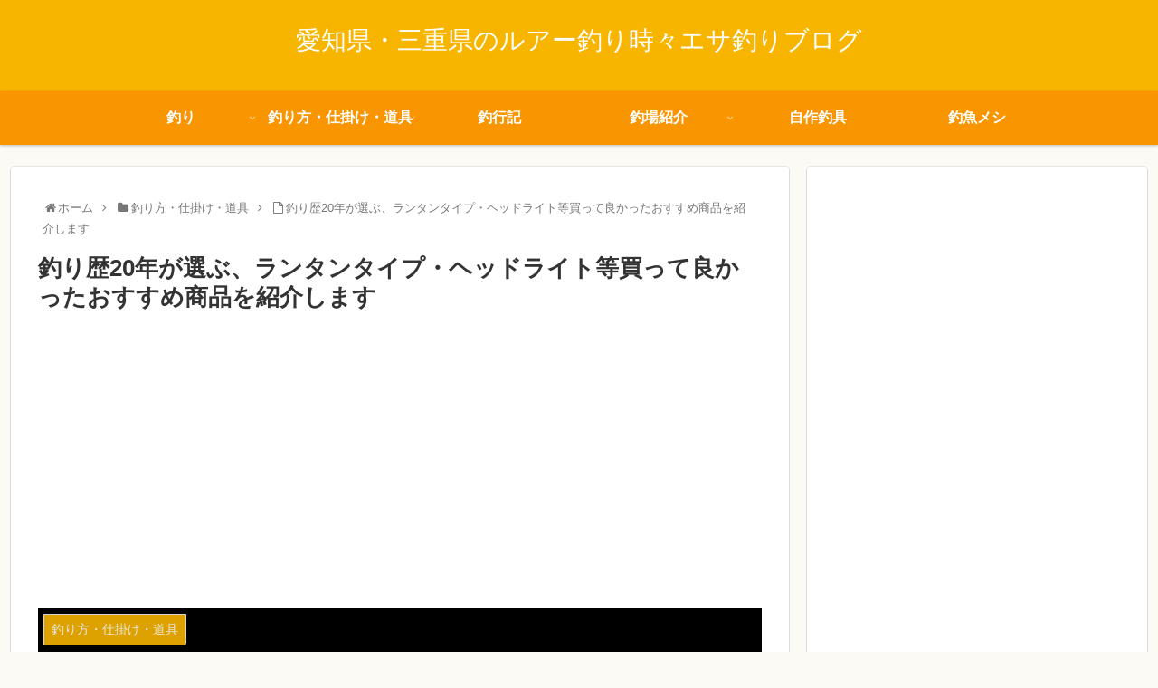

--- FILE ---
content_type: text/html; charset=UTF-8
request_url: https://fishing-1.com/osusume-light/
body_size: 27410
content:
<!doctype html>
<html lang="ja">

<head>
<meta charset="utf-8">
<meta http-equiv="X-UA-Compatible" content="IE=edge">
<meta name="viewport" content="width=device-width, initial-scale=1.0, viewport-fit=cover"/>

      
<!-- Global site tag (gtag.js) - Google Analytics -->
<script async src="https://www.googletagmanager.com/gtag/js?id=UA-121292935-2"></script>
<script>
  window.dataLayer = window.dataLayer || [];
  function gtag(){dataLayer.push(arguments);}
  gtag('js', new Date());

  gtag('config', 'UA-121292935-2');
</script>
<!-- /Global site tag (gtag.js) - Google Analytics -->

      
  <!-- Other Analytics -->
<script data-ad-client="ca-pub-9243722558174382" async src="https://pagead2.googlesyndication.com/pagead/js/adsbygoogle.js"></script>
<!-- /Other Analytics -->
<link rel="amphtml" href="https://fishing-1.com/osusume-light/?amp=1">
<!-- preconnect dns-prefetch -->
<link rel="preconnect dns-prefetch" href="//www.googletagmanager.com">
<link rel="preconnect dns-prefetch" href="//www.google-analytics.com">
<link rel="preconnect dns-prefetch" href="//ajax.googleapis.com">
<link rel="preconnect dns-prefetch" href="//cdnjs.cloudflare.com">
<link rel="preconnect dns-prefetch" href="//pagead2.googlesyndication.com">
<link rel="preconnect dns-prefetch" href="//googleads.g.doubleclick.net">
<link rel="preconnect dns-prefetch" href="//tpc.googlesyndication.com">
<link rel="preconnect dns-prefetch" href="//ad.doubleclick.net">
<link rel="preconnect dns-prefetch" href="//www.gstatic.com">
<link rel="preconnect dns-prefetch" href="//cse.google.com">
<link rel="preconnect dns-prefetch" href="//fonts.gstatic.com">
<link rel="preconnect dns-prefetch" href="//fonts.googleapis.com">
<link rel="preconnect dns-prefetch" href="//cms.quantserve.com">
<link rel="preconnect dns-prefetch" href="//secure.gravatar.com">
<link rel="preconnect dns-prefetch" href="//cdn.syndication.twimg.com">
<link rel="preconnect dns-prefetch" href="//cdn.jsdelivr.net">
<link rel="preconnect dns-prefetch" href="//images-fe.ssl-images-amazon.com">
<link rel="preconnect dns-prefetch" href="//completion.amazon.com">
<link rel="preconnect dns-prefetch" href="//m.media-amazon.com">
<link rel="preconnect dns-prefetch" href="//i.moshimo.com">
<link rel="preconnect dns-prefetch" href="//aml.valuecommerce.com">
<link rel="preconnect dns-prefetch" href="//dalc.valuecommerce.com">
<link rel="preconnect dns-prefetch" href="//dalb.valuecommerce.com">
<title>釣り歴20年が選ぶ、ランタンタイプ・ヘッドライト等買って良かったおすすめ商品を紹介します</title>

<!-- OGP -->
<meta property="og:type" content="article">
<meta property="og:description" content="釣り歴20年が選ぶ、ランタンタイプ・ヘッドライト等買って良かったおすすめ商品を紹介します9月に入りましたが、まだまだ暑い日が続きます。そんな時は、夕涼みがてら夜釣りにいかれてはいかがでしょうか。夜釣りといえばライトは必須です。暗い堤防では、">
<meta property="og:title" content="釣り歴20年が選ぶ、ランタンタイプ・ヘッドライト等買って良かったおすすめ商品を紹介します">
<meta property="og:url" content="https://fishing-1.com/osusume-light/">
<meta property="og:image" content="https://fishing-1.com/wp-content/uploads/2018/09/49ef72b19c9b2addea8db508ca9b00b7-1.jpg">
<meta property="og:site_name" content="愛知県・三重県のルアー釣り時々エサ釣りブログ">
<meta property="og:locale" content="ja_JP">
<meta property="article:published_time" content="2018-09-03T22:00:33+09:00" />
<meta property="article:modified_time" content="2023-03-11T15:27:00+09:00" />
<meta property="article:section" content="釣り方・仕掛け・道具">
<!-- /OGP -->

<!-- Twitter Card -->
<meta name="twitter:card" content="summary">
<meta property="twitter:description" content="釣り歴20年が選ぶ、ランタンタイプ・ヘッドライト等買って良かったおすすめ商品を紹介します9月に入りましたが、まだまだ暑い日が続きます。そんな時は、夕涼みがてら夜釣りにいかれてはいかがでしょうか。夜釣りといえばライトは必須です。暗い堤防では、">
<meta property="twitter:title" content="釣り歴20年が選ぶ、ランタンタイプ・ヘッドライト等買って良かったおすすめ商品を紹介します">
<meta property="twitter:url" content="https://fishing-1.com/osusume-light/">
<meta name="twitter:image" content="https://fishing-1.com/wp-content/uploads/2018/09/49ef72b19c9b2addea8db508ca9b00b7-1.jpg">
<meta name="twitter:domain" content="fishing-1.com">
<!-- /Twitter Card -->
<link rel='dns-prefetch' href='//ajax.googleapis.com' />
<link rel='dns-prefetch' href='//cdnjs.cloudflare.com' />
<link rel='dns-prefetch' href='//s.w.org' />
<link rel="alternate" type="application/rss+xml" title="愛知県・三重県のルアー釣り時々エサ釣りブログ &raquo; フィード" href="https://fishing-1.com/feed/" />
<link rel="alternate" type="application/rss+xml" title="愛知県・三重県のルアー釣り時々エサ釣りブログ &raquo; コメントフィード" href="https://fishing-1.com/comments/feed/" />
<link rel='stylesheet' id='cocoon-style-css'  href='https://fishing-1.com/wp-content/themes/cocoon-master/style.css?ver=5.4.18&#038;fver=20200527093240' media='all' />
<link rel='stylesheet' id='cocoon-keyframes-css'  href='https://fishing-1.com/wp-content/themes/cocoon-master/keyframes.css?ver=5.4.18&#038;fver=20200527093240' media='all' />
<link rel='stylesheet' id='font-awesome-style-css'  href='https://fishing-1.com/wp-content/themes/cocoon-master/webfonts/fontawesome/css/font-awesome.min.css?ver=5.4.18&#038;fver=20200527093240' media='all' />
<link rel='stylesheet' id='icomoon-style-css'  href='https://fishing-1.com/wp-content/themes/cocoon-master/webfonts/icomoon/style.css?ver=5.4.18&#038;fver=20200527093240' media='all' />
<link rel='stylesheet' id='baguettebox-style-css'  href='https://fishing-1.com/wp-content/themes/cocoon-master/plugins/baguettebox/dist/baguetteBox.min.css?ver=5.4.18&#038;fver=20200527093240' media='all' />
<link rel='stylesheet' id='cocoon-skin-style-css'  href='https://fishing-1.com/wp-content/themes/cocoon-master/skins/skin-colors-yellow/style.css?ver=5.4.18&#038;fver=20200527093240' media='all' />
<style id='cocoon-skin-style-inline-css'>
@media screen and (max-width:480px){.page-body,.menu-content{font-size:16px}}#header-container .navi,#navi .navi-in>.menu-header .sub-menu{background-color:#f99500}#navi .navi-in a,#navi .navi-in a:hover{color:#fff}#navi .navi-in a:hover{background-color:rgba(255,255,255,.2)}.go-to-top .go-to-top-button{background-color:#000}.go-to-top .go-to-top-button{color:#ffa500}.main{width:860px}.sidebar{width:376px}@media screen and (max-width:1260px){.wrap{width:auto}.main,.sidebar,.sidebar-left .main,.sidebar-left .sidebar{margin:0 .5%}.main{width:67%}.sidebar{padding:10px;width:30%}.entry-card-thumb{width:38%}.entry-card-content{margin-left:40%}}body::after{content:url(https://fishing-1.com/wp-content/themes/cocoon-master/lib/analytics/access.php?post_id=634&post_type=post);visibility:hidden;position:absolute;bottom:0;right:0;width:1px;height:1px;overflow:hidden}.toc-checkbox{display:none}.toc-content{visibility:hidden;height:0;opacity:.2;transition:all .5s ease-out}.toc-checkbox:checked~.toc-content{visibility:visible;padding-top:.6em;height:100%;opacity:1}.toc-title::after{content:'[開く]';margin-left:.5em;cursor:pointer;font-size:.8em}.toc-title:hover::after{text-decoration:underline}.toc-checkbox:checked+.toc-title::after{content:'[閉じる]'}#footer{background:#ffa500}.entry-content>*,.demo .entry-content p{line-height:1.8}.entry-content>*,.demo .entry-content p{margin-top:1.4em;margin-bottom:1.4em}.entry-content>.micro-top{margin-bottom:-1.54em}.entry-content>.micro-balloon{margin-bottom:-1.12em}.entry-content>.micro-bottom{margin-top:-1.54em}.entry-content>.micro-bottom.micro-balloon{margin-top:-1.12em;margin-bottom:1.4em}.blank-box.bb-key-color{border-color:#19448e}.iic-key-color li::before{color:#19448e}.blank-box.bb-tab.bb-key-color::before{background-color:#19448e}.tb-key-color .toggle-button{border:1px solid #19448e;background:#19448e;color:#fff}.tb-key-color .toggle-button::before{color:#ccc}.tb-key-color .toggle-checkbox:checked~.toggle-content{border-color:#19448e}.cb-key-color.caption-box{border-color:#19448e}.cb-key-color .caption-box-label{background-color:#19448e;color:#fff}.tcb-key-color .tab-caption-box-label{background-color:#19448e;color:#fff}.tcb-key-color .tab-caption-box-content{border-color:#19448e}.lb-key-color .label-box-content{border-color:#19448e}.mc-key-color{background-color:#19448e;color:#fff;border:0}.mc-key-color.micro-bottom::after{border-bottom-color:#19448e;border-top-color:transparent}.mc-key-color::before{border-top-color:transparent;border-bottom-color:transparent}.mc-key-color::after{border-top-color:#19448e}.btn-key-color,.btn-wrap.btn-wrap-key-color>a{background-color:#19448e}.has-text-color.has-key-color-color{color:#19448e}.has-background.has-key-color-background-color{background-color:#19448e}.article.page-body,body#tinymce.wp-editor{background-color:#fff}.article.page-body,.editor-post-title__block .editor-post-title__input,body#tinymce.wp-editor{color:#333}.body .has-key-color-background-color{background-color:#19448e}.body .has-key-color-color{color:#19448e}.body .has-key-color-border-color{border-color:#19448e}.btn-wrap.has-key-color-background-color>a{background-color:#19448e}.btn-wrap.has-key-color-color>a{color:#19448e}.btn-wrap.has-key-color-border-color>a{border-color:#19448e}.bb-tab.has-key-color-border-color .bb-label{background-color:#19448e}.toggle-wrap.has-key-color-border-color .toggle-button{background-color:#19448e}.toggle-wrap.has-key-color-border-color .toggle-button,.toggle-wrap.has-key-color-border-color .toggle-content{border-color:#19448e}.iconlist-box.has-key-color-icon-color li::before{color:#19448e}.micro-balloon.has-key-color-background-color{background-color:#19448e;border-color:transparent}.micro-balloon.has-key-color-background-color.micro-bottom::after{border-bottom-color:#19448e;border-top-color:transparent}.micro-balloon.has-key-color-background-color::before{border-top-color:transparent;border-bottom-color:transparent}.micro-balloon.has-key-color-background-color::after{border-top-color:#19448e}.micro-balloon.has-border-color.has-key-color-border-color{border-color:#19448e}.micro-balloon.micro-top.has-key-color-border-color::before{border-top-color:#19448e}.micro-balloon.micro-bottom.has-key-color-border-color::before{border-bottom-color:#19448e}.caption-box.has-key-color-border-color .box-label{background-color:#19448e}.tab-caption-box.has-key-color-border-color .box-label{background-color:#19448e}.tab-caption-box.has-key-color-border-color .box-content{border-color:#19448e}.tab-caption-box.has-key-color-background-color .box-content{background-color:#19448e}.label-box.has-key-color-border-color .box-content{border-color:#19448e}.label-box.has-key-color-background-color .box-content{background-color:#19448e}.sbp-l .speech-balloon.has-key-color-border-color::before{border-right-color:#19448e}.sbp-r .speech-balloon.has-key-color-border-color::before{border-left-color:#19448e}.sbp-l .speech-balloon.has-key-color-background-color::after{border-right-color:#19448e}.sbp-r .speech-balloon.has-key-color-background-color::after{border-left-color:#19448e}.sbs-line.sbp-r .speech-balloon.has-key-color-background-color{background-color:#19448e}.sbs-line.sbp-r .speech-balloon.has-key-color-border-color{border-color:#19448e}.speech-wrap.sbs-think .speech-balloon.has-key-color-border-color::before,.speech-wrap.sbs-think .speech-balloon.has-key-color-border-color::after{border-color:#19448e}.sbs-think .speech-balloon.has-key-color-background-color::before,.sbs-think .speech-balloon.has-key-color-background-color::after{background-color:#19448e}.timeline-box.has-key-color-point-color .timeline-item::before{background-color:#19448e}.body .has-red-background-color{background-color:#e60033}.body .has-red-color{color:#e60033}.body .has-red-border-color{border-color:#e60033}.btn-wrap.has-red-background-color>a{background-color:#e60033}.btn-wrap.has-red-color>a{color:#e60033}.btn-wrap.has-red-border-color>a{border-color:#e60033}.bb-tab.has-red-border-color .bb-label{background-color:#e60033}.toggle-wrap.has-red-border-color .toggle-button{background-color:#e60033}.toggle-wrap.has-red-border-color .toggle-button,.toggle-wrap.has-red-border-color .toggle-content{border-color:#e60033}.iconlist-box.has-red-icon-color li::before{color:#e60033}.micro-balloon.has-red-background-color{background-color:#e60033;border-color:transparent}.micro-balloon.has-red-background-color.micro-bottom::after{border-bottom-color:#e60033;border-top-color:transparent}.micro-balloon.has-red-background-color::before{border-top-color:transparent;border-bottom-color:transparent}.micro-balloon.has-red-background-color::after{border-top-color:#e60033}.micro-balloon.has-border-color.has-red-border-color{border-color:#e60033}.micro-balloon.micro-top.has-red-border-color::before{border-top-color:#e60033}.micro-balloon.micro-bottom.has-red-border-color::before{border-bottom-color:#e60033}.caption-box.has-red-border-color .box-label{background-color:#e60033}.tab-caption-box.has-red-border-color .box-label{background-color:#e60033}.tab-caption-box.has-red-border-color .box-content{border-color:#e60033}.tab-caption-box.has-red-background-color .box-content{background-color:#e60033}.label-box.has-red-border-color .box-content{border-color:#e60033}.label-box.has-red-background-color .box-content{background-color:#e60033}.sbp-l .speech-balloon.has-red-border-color::before{border-right-color:#e60033}.sbp-r .speech-balloon.has-red-border-color::before{border-left-color:#e60033}.sbp-l .speech-balloon.has-red-background-color::after{border-right-color:#e60033}.sbp-r .speech-balloon.has-red-background-color::after{border-left-color:#e60033}.sbs-line.sbp-r .speech-balloon.has-red-background-color{background-color:#e60033}.sbs-line.sbp-r .speech-balloon.has-red-border-color{border-color:#e60033}.speech-wrap.sbs-think .speech-balloon.has-red-border-color::before,.speech-wrap.sbs-think .speech-balloon.has-red-border-color::after{border-color:#e60033}.sbs-think .speech-balloon.has-red-background-color::before,.sbs-think .speech-balloon.has-red-background-color::after{background-color:#e60033}.timeline-box.has-red-point-color .timeline-item::before{background-color:#e60033}.body .has-pink-background-color{background-color:#e95295}.body .has-pink-color{color:#e95295}.body .has-pink-border-color{border-color:#e95295}.btn-wrap.has-pink-background-color>a{background-color:#e95295}.btn-wrap.has-pink-color>a{color:#e95295}.btn-wrap.has-pink-border-color>a{border-color:#e95295}.bb-tab.has-pink-border-color .bb-label{background-color:#e95295}.toggle-wrap.has-pink-border-color .toggle-button{background-color:#e95295}.toggle-wrap.has-pink-border-color .toggle-button,.toggle-wrap.has-pink-border-color .toggle-content{border-color:#e95295}.iconlist-box.has-pink-icon-color li::before{color:#e95295}.micro-balloon.has-pink-background-color{background-color:#e95295;border-color:transparent}.micro-balloon.has-pink-background-color.micro-bottom::after{border-bottom-color:#e95295;border-top-color:transparent}.micro-balloon.has-pink-background-color::before{border-top-color:transparent;border-bottom-color:transparent}.micro-balloon.has-pink-background-color::after{border-top-color:#e95295}.micro-balloon.has-border-color.has-pink-border-color{border-color:#e95295}.micro-balloon.micro-top.has-pink-border-color::before{border-top-color:#e95295}.micro-balloon.micro-bottom.has-pink-border-color::before{border-bottom-color:#e95295}.caption-box.has-pink-border-color .box-label{background-color:#e95295}.tab-caption-box.has-pink-border-color .box-label{background-color:#e95295}.tab-caption-box.has-pink-border-color .box-content{border-color:#e95295}.tab-caption-box.has-pink-background-color .box-content{background-color:#e95295}.label-box.has-pink-border-color .box-content{border-color:#e95295}.label-box.has-pink-background-color .box-content{background-color:#e95295}.sbp-l .speech-balloon.has-pink-border-color::before{border-right-color:#e95295}.sbp-r .speech-balloon.has-pink-border-color::before{border-left-color:#e95295}.sbp-l .speech-balloon.has-pink-background-color::after{border-right-color:#e95295}.sbp-r .speech-balloon.has-pink-background-color::after{border-left-color:#e95295}.sbs-line.sbp-r .speech-balloon.has-pink-background-color{background-color:#e95295}.sbs-line.sbp-r .speech-balloon.has-pink-border-color{border-color:#e95295}.speech-wrap.sbs-think .speech-balloon.has-pink-border-color::before,.speech-wrap.sbs-think .speech-balloon.has-pink-border-color::after{border-color:#e95295}.sbs-think .speech-balloon.has-pink-background-color::before,.sbs-think .speech-balloon.has-pink-background-color::after{background-color:#e95295}.timeline-box.has-pink-point-color .timeline-item::before{background-color:#e95295}.body .has-purple-background-color{background-color:#884898}.body .has-purple-color{color:#884898}.body .has-purple-border-color{border-color:#884898}.btn-wrap.has-purple-background-color>a{background-color:#884898}.btn-wrap.has-purple-color>a{color:#884898}.btn-wrap.has-purple-border-color>a{border-color:#884898}.bb-tab.has-purple-border-color .bb-label{background-color:#884898}.toggle-wrap.has-purple-border-color .toggle-button{background-color:#884898}.toggle-wrap.has-purple-border-color .toggle-button,.toggle-wrap.has-purple-border-color .toggle-content{border-color:#884898}.iconlist-box.has-purple-icon-color li::before{color:#884898}.micro-balloon.has-purple-background-color{background-color:#884898;border-color:transparent}.micro-balloon.has-purple-background-color.micro-bottom::after{border-bottom-color:#884898;border-top-color:transparent}.micro-balloon.has-purple-background-color::before{border-top-color:transparent;border-bottom-color:transparent}.micro-balloon.has-purple-background-color::after{border-top-color:#884898}.micro-balloon.has-border-color.has-purple-border-color{border-color:#884898}.micro-balloon.micro-top.has-purple-border-color::before{border-top-color:#884898}.micro-balloon.micro-bottom.has-purple-border-color::before{border-bottom-color:#884898}.caption-box.has-purple-border-color .box-label{background-color:#884898}.tab-caption-box.has-purple-border-color .box-label{background-color:#884898}.tab-caption-box.has-purple-border-color .box-content{border-color:#884898}.tab-caption-box.has-purple-background-color .box-content{background-color:#884898}.label-box.has-purple-border-color .box-content{border-color:#884898}.label-box.has-purple-background-color .box-content{background-color:#884898}.sbp-l .speech-balloon.has-purple-border-color::before{border-right-color:#884898}.sbp-r .speech-balloon.has-purple-border-color::before{border-left-color:#884898}.sbp-l .speech-balloon.has-purple-background-color::after{border-right-color:#884898}.sbp-r .speech-balloon.has-purple-background-color::after{border-left-color:#884898}.sbs-line.sbp-r .speech-balloon.has-purple-background-color{background-color:#884898}.sbs-line.sbp-r .speech-balloon.has-purple-border-color{border-color:#884898}.speech-wrap.sbs-think .speech-balloon.has-purple-border-color::before,.speech-wrap.sbs-think .speech-balloon.has-purple-border-color::after{border-color:#884898}.sbs-think .speech-balloon.has-purple-background-color::before,.sbs-think .speech-balloon.has-purple-background-color::after{background-color:#884898}.timeline-box.has-purple-point-color .timeline-item::before{background-color:#884898}.body .has-deep-background-color{background-color:#55295b}.body .has-deep-color{color:#55295b}.body .has-deep-border-color{border-color:#55295b}.btn-wrap.has-deep-background-color>a{background-color:#55295b}.btn-wrap.has-deep-color>a{color:#55295b}.btn-wrap.has-deep-border-color>a{border-color:#55295b}.bb-tab.has-deep-border-color .bb-label{background-color:#55295b}.toggle-wrap.has-deep-border-color .toggle-button{background-color:#55295b}.toggle-wrap.has-deep-border-color .toggle-button,.toggle-wrap.has-deep-border-color .toggle-content{border-color:#55295b}.iconlist-box.has-deep-icon-color li::before{color:#55295b}.micro-balloon.has-deep-background-color{background-color:#55295b;border-color:transparent}.micro-balloon.has-deep-background-color.micro-bottom::after{border-bottom-color:#55295b;border-top-color:transparent}.micro-balloon.has-deep-background-color::before{border-top-color:transparent;border-bottom-color:transparent}.micro-balloon.has-deep-background-color::after{border-top-color:#55295b}.micro-balloon.has-border-color.has-deep-border-color{border-color:#55295b}.micro-balloon.micro-top.has-deep-border-color::before{border-top-color:#55295b}.micro-balloon.micro-bottom.has-deep-border-color::before{border-bottom-color:#55295b}.caption-box.has-deep-border-color .box-label{background-color:#55295b}.tab-caption-box.has-deep-border-color .box-label{background-color:#55295b}.tab-caption-box.has-deep-border-color .box-content{border-color:#55295b}.tab-caption-box.has-deep-background-color .box-content{background-color:#55295b}.label-box.has-deep-border-color .box-content{border-color:#55295b}.label-box.has-deep-background-color .box-content{background-color:#55295b}.sbp-l .speech-balloon.has-deep-border-color::before{border-right-color:#55295b}.sbp-r .speech-balloon.has-deep-border-color::before{border-left-color:#55295b}.sbp-l .speech-balloon.has-deep-background-color::after{border-right-color:#55295b}.sbp-r .speech-balloon.has-deep-background-color::after{border-left-color:#55295b}.sbs-line.sbp-r .speech-balloon.has-deep-background-color{background-color:#55295b}.sbs-line.sbp-r .speech-balloon.has-deep-border-color{border-color:#55295b}.speech-wrap.sbs-think .speech-balloon.has-deep-border-color::before,.speech-wrap.sbs-think .speech-balloon.has-deep-border-color::after{border-color:#55295b}.sbs-think .speech-balloon.has-deep-background-color::before,.sbs-think .speech-balloon.has-deep-background-color::after{background-color:#55295b}.timeline-box.has-deep-point-color .timeline-item::before{background-color:#55295b}.body .has-indigo-background-color{background-color:#1e50a2}.body .has-indigo-color{color:#1e50a2}.body .has-indigo-border-color{border-color:#1e50a2}.btn-wrap.has-indigo-background-color>a{background-color:#1e50a2}.btn-wrap.has-indigo-color>a{color:#1e50a2}.btn-wrap.has-indigo-border-color>a{border-color:#1e50a2}.bb-tab.has-indigo-border-color .bb-label{background-color:#1e50a2}.toggle-wrap.has-indigo-border-color .toggle-button{background-color:#1e50a2}.toggle-wrap.has-indigo-border-color .toggle-button,.toggle-wrap.has-indigo-border-color .toggle-content{border-color:#1e50a2}.iconlist-box.has-indigo-icon-color li::before{color:#1e50a2}.micro-balloon.has-indigo-background-color{background-color:#1e50a2;border-color:transparent}.micro-balloon.has-indigo-background-color.micro-bottom::after{border-bottom-color:#1e50a2;border-top-color:transparent}.micro-balloon.has-indigo-background-color::before{border-top-color:transparent;border-bottom-color:transparent}.micro-balloon.has-indigo-background-color::after{border-top-color:#1e50a2}.micro-balloon.has-border-color.has-indigo-border-color{border-color:#1e50a2}.micro-balloon.micro-top.has-indigo-border-color::before{border-top-color:#1e50a2}.micro-balloon.micro-bottom.has-indigo-border-color::before{border-bottom-color:#1e50a2}.caption-box.has-indigo-border-color .box-label{background-color:#1e50a2}.tab-caption-box.has-indigo-border-color .box-label{background-color:#1e50a2}.tab-caption-box.has-indigo-border-color .box-content{border-color:#1e50a2}.tab-caption-box.has-indigo-background-color .box-content{background-color:#1e50a2}.label-box.has-indigo-border-color .box-content{border-color:#1e50a2}.label-box.has-indigo-background-color .box-content{background-color:#1e50a2}.sbp-l .speech-balloon.has-indigo-border-color::before{border-right-color:#1e50a2}.sbp-r .speech-balloon.has-indigo-border-color::before{border-left-color:#1e50a2}.sbp-l .speech-balloon.has-indigo-background-color::after{border-right-color:#1e50a2}.sbp-r .speech-balloon.has-indigo-background-color::after{border-left-color:#1e50a2}.sbs-line.sbp-r .speech-balloon.has-indigo-background-color{background-color:#1e50a2}.sbs-line.sbp-r .speech-balloon.has-indigo-border-color{border-color:#1e50a2}.speech-wrap.sbs-think .speech-balloon.has-indigo-border-color::before,.speech-wrap.sbs-think .speech-balloon.has-indigo-border-color::after{border-color:#1e50a2}.sbs-think .speech-balloon.has-indigo-background-color::before,.sbs-think .speech-balloon.has-indigo-background-color::after{background-color:#1e50a2}.timeline-box.has-indigo-point-color .timeline-item::before{background-color:#1e50a2}.body .has-blue-background-color{background-color:#0095d9}.body .has-blue-color{color:#0095d9}.body .has-blue-border-color{border-color:#0095d9}.btn-wrap.has-blue-background-color>a{background-color:#0095d9}.btn-wrap.has-blue-color>a{color:#0095d9}.btn-wrap.has-blue-border-color>a{border-color:#0095d9}.bb-tab.has-blue-border-color .bb-label{background-color:#0095d9}.toggle-wrap.has-blue-border-color .toggle-button{background-color:#0095d9}.toggle-wrap.has-blue-border-color .toggle-button,.toggle-wrap.has-blue-border-color .toggle-content{border-color:#0095d9}.iconlist-box.has-blue-icon-color li::before{color:#0095d9}.micro-balloon.has-blue-background-color{background-color:#0095d9;border-color:transparent}.micro-balloon.has-blue-background-color.micro-bottom::after{border-bottom-color:#0095d9;border-top-color:transparent}.micro-balloon.has-blue-background-color::before{border-top-color:transparent;border-bottom-color:transparent}.micro-balloon.has-blue-background-color::after{border-top-color:#0095d9}.micro-balloon.has-border-color.has-blue-border-color{border-color:#0095d9}.micro-balloon.micro-top.has-blue-border-color::before{border-top-color:#0095d9}.micro-balloon.micro-bottom.has-blue-border-color::before{border-bottom-color:#0095d9}.caption-box.has-blue-border-color .box-label{background-color:#0095d9}.tab-caption-box.has-blue-border-color .box-label{background-color:#0095d9}.tab-caption-box.has-blue-border-color .box-content{border-color:#0095d9}.tab-caption-box.has-blue-background-color .box-content{background-color:#0095d9}.label-box.has-blue-border-color .box-content{border-color:#0095d9}.label-box.has-blue-background-color .box-content{background-color:#0095d9}.sbp-l .speech-balloon.has-blue-border-color::before{border-right-color:#0095d9}.sbp-r .speech-balloon.has-blue-border-color::before{border-left-color:#0095d9}.sbp-l .speech-balloon.has-blue-background-color::after{border-right-color:#0095d9}.sbp-r .speech-balloon.has-blue-background-color::after{border-left-color:#0095d9}.sbs-line.sbp-r .speech-balloon.has-blue-background-color{background-color:#0095d9}.sbs-line.sbp-r .speech-balloon.has-blue-border-color{border-color:#0095d9}.speech-wrap.sbs-think .speech-balloon.has-blue-border-color::before,.speech-wrap.sbs-think .speech-balloon.has-blue-border-color::after{border-color:#0095d9}.sbs-think .speech-balloon.has-blue-background-color::before,.sbs-think .speech-balloon.has-blue-background-color::after{background-color:#0095d9}.timeline-box.has-blue-point-color .timeline-item::before{background-color:#0095d9}.body .has-light-blue-background-color{background-color:#2ca9e1}.body .has-light-blue-color{color:#2ca9e1}.body .has-light-blue-border-color{border-color:#2ca9e1}.btn-wrap.has-light-blue-background-color>a{background-color:#2ca9e1}.btn-wrap.has-light-blue-color>a{color:#2ca9e1}.btn-wrap.has-light-blue-border-color>a{border-color:#2ca9e1}.bb-tab.has-light-blue-border-color .bb-label{background-color:#2ca9e1}.toggle-wrap.has-light-blue-border-color .toggle-button{background-color:#2ca9e1}.toggle-wrap.has-light-blue-border-color .toggle-button,.toggle-wrap.has-light-blue-border-color .toggle-content{border-color:#2ca9e1}.iconlist-box.has-light-blue-icon-color li::before{color:#2ca9e1}.micro-balloon.has-light-blue-background-color{background-color:#2ca9e1;border-color:transparent}.micro-balloon.has-light-blue-background-color.micro-bottom::after{border-bottom-color:#2ca9e1;border-top-color:transparent}.micro-balloon.has-light-blue-background-color::before{border-top-color:transparent;border-bottom-color:transparent}.micro-balloon.has-light-blue-background-color::after{border-top-color:#2ca9e1}.micro-balloon.has-border-color.has-light-blue-border-color{border-color:#2ca9e1}.micro-balloon.micro-top.has-light-blue-border-color::before{border-top-color:#2ca9e1}.micro-balloon.micro-bottom.has-light-blue-border-color::before{border-bottom-color:#2ca9e1}.caption-box.has-light-blue-border-color .box-label{background-color:#2ca9e1}.tab-caption-box.has-light-blue-border-color .box-label{background-color:#2ca9e1}.tab-caption-box.has-light-blue-border-color .box-content{border-color:#2ca9e1}.tab-caption-box.has-light-blue-background-color .box-content{background-color:#2ca9e1}.label-box.has-light-blue-border-color .box-content{border-color:#2ca9e1}.label-box.has-light-blue-background-color .box-content{background-color:#2ca9e1}.sbp-l .speech-balloon.has-light-blue-border-color::before{border-right-color:#2ca9e1}.sbp-r .speech-balloon.has-light-blue-border-color::before{border-left-color:#2ca9e1}.sbp-l .speech-balloon.has-light-blue-background-color::after{border-right-color:#2ca9e1}.sbp-r .speech-balloon.has-light-blue-background-color::after{border-left-color:#2ca9e1}.sbs-line.sbp-r .speech-balloon.has-light-blue-background-color{background-color:#2ca9e1}.sbs-line.sbp-r .speech-balloon.has-light-blue-border-color{border-color:#2ca9e1}.speech-wrap.sbs-think .speech-balloon.has-light-blue-border-color::before,.speech-wrap.sbs-think .speech-balloon.has-light-blue-border-color::after{border-color:#2ca9e1}.sbs-think .speech-balloon.has-light-blue-background-color::before,.sbs-think .speech-balloon.has-light-blue-background-color::after{background-color:#2ca9e1}.timeline-box.has-light-blue-point-color .timeline-item::before{background-color:#2ca9e1}.body .has-cyan-background-color{background-color:#00a3af}.body .has-cyan-color{color:#00a3af}.body .has-cyan-border-color{border-color:#00a3af}.btn-wrap.has-cyan-background-color>a{background-color:#00a3af}.btn-wrap.has-cyan-color>a{color:#00a3af}.btn-wrap.has-cyan-border-color>a{border-color:#00a3af}.bb-tab.has-cyan-border-color .bb-label{background-color:#00a3af}.toggle-wrap.has-cyan-border-color .toggle-button{background-color:#00a3af}.toggle-wrap.has-cyan-border-color .toggle-button,.toggle-wrap.has-cyan-border-color .toggle-content{border-color:#00a3af}.iconlist-box.has-cyan-icon-color li::before{color:#00a3af}.micro-balloon.has-cyan-background-color{background-color:#00a3af;border-color:transparent}.micro-balloon.has-cyan-background-color.micro-bottom::after{border-bottom-color:#00a3af;border-top-color:transparent}.micro-balloon.has-cyan-background-color::before{border-top-color:transparent;border-bottom-color:transparent}.micro-balloon.has-cyan-background-color::after{border-top-color:#00a3af}.micro-balloon.has-border-color.has-cyan-border-color{border-color:#00a3af}.micro-balloon.micro-top.has-cyan-border-color::before{border-top-color:#00a3af}.micro-balloon.micro-bottom.has-cyan-border-color::before{border-bottom-color:#00a3af}.caption-box.has-cyan-border-color .box-label{background-color:#00a3af}.tab-caption-box.has-cyan-border-color .box-label{background-color:#00a3af}.tab-caption-box.has-cyan-border-color .box-content{border-color:#00a3af}.tab-caption-box.has-cyan-background-color .box-content{background-color:#00a3af}.label-box.has-cyan-border-color .box-content{border-color:#00a3af}.label-box.has-cyan-background-color .box-content{background-color:#00a3af}.sbp-l .speech-balloon.has-cyan-border-color::before{border-right-color:#00a3af}.sbp-r .speech-balloon.has-cyan-border-color::before{border-left-color:#00a3af}.sbp-l .speech-balloon.has-cyan-background-color::after{border-right-color:#00a3af}.sbp-r .speech-balloon.has-cyan-background-color::after{border-left-color:#00a3af}.sbs-line.sbp-r .speech-balloon.has-cyan-background-color{background-color:#00a3af}.sbs-line.sbp-r .speech-balloon.has-cyan-border-color{border-color:#00a3af}.speech-wrap.sbs-think .speech-balloon.has-cyan-border-color::before,.speech-wrap.sbs-think .speech-balloon.has-cyan-border-color::after{border-color:#00a3af}.sbs-think .speech-balloon.has-cyan-background-color::before,.sbs-think .speech-balloon.has-cyan-background-color::after{background-color:#00a3af}.timeline-box.has-cyan-point-color .timeline-item::before{background-color:#00a3af}.body .has-teal-background-color{background-color:#007b43}.body .has-teal-color{color:#007b43}.body .has-teal-border-color{border-color:#007b43}.btn-wrap.has-teal-background-color>a{background-color:#007b43}.btn-wrap.has-teal-color>a{color:#007b43}.btn-wrap.has-teal-border-color>a{border-color:#007b43}.bb-tab.has-teal-border-color .bb-label{background-color:#007b43}.toggle-wrap.has-teal-border-color .toggle-button{background-color:#007b43}.toggle-wrap.has-teal-border-color .toggle-button,.toggle-wrap.has-teal-border-color .toggle-content{border-color:#007b43}.iconlist-box.has-teal-icon-color li::before{color:#007b43}.micro-balloon.has-teal-background-color{background-color:#007b43;border-color:transparent}.micro-balloon.has-teal-background-color.micro-bottom::after{border-bottom-color:#007b43;border-top-color:transparent}.micro-balloon.has-teal-background-color::before{border-top-color:transparent;border-bottom-color:transparent}.micro-balloon.has-teal-background-color::after{border-top-color:#007b43}.micro-balloon.has-border-color.has-teal-border-color{border-color:#007b43}.micro-balloon.micro-top.has-teal-border-color::before{border-top-color:#007b43}.micro-balloon.micro-bottom.has-teal-border-color::before{border-bottom-color:#007b43}.caption-box.has-teal-border-color .box-label{background-color:#007b43}.tab-caption-box.has-teal-border-color .box-label{background-color:#007b43}.tab-caption-box.has-teal-border-color .box-content{border-color:#007b43}.tab-caption-box.has-teal-background-color .box-content{background-color:#007b43}.label-box.has-teal-border-color .box-content{border-color:#007b43}.label-box.has-teal-background-color .box-content{background-color:#007b43}.sbp-l .speech-balloon.has-teal-border-color::before{border-right-color:#007b43}.sbp-r .speech-balloon.has-teal-border-color::before{border-left-color:#007b43}.sbp-l .speech-balloon.has-teal-background-color::after{border-right-color:#007b43}.sbp-r .speech-balloon.has-teal-background-color::after{border-left-color:#007b43}.sbs-line.sbp-r .speech-balloon.has-teal-background-color{background-color:#007b43}.sbs-line.sbp-r .speech-balloon.has-teal-border-color{border-color:#007b43}.speech-wrap.sbs-think .speech-balloon.has-teal-border-color::before,.speech-wrap.sbs-think .speech-balloon.has-teal-border-color::after{border-color:#007b43}.sbs-think .speech-balloon.has-teal-background-color::before,.sbs-think .speech-balloon.has-teal-background-color::after{background-color:#007b43}.timeline-box.has-teal-point-color .timeline-item::before{background-color:#007b43}.body .has-green-background-color{background-color:#3eb370}.body .has-green-color{color:#3eb370}.body .has-green-border-color{border-color:#3eb370}.btn-wrap.has-green-background-color>a{background-color:#3eb370}.btn-wrap.has-green-color>a{color:#3eb370}.btn-wrap.has-green-border-color>a{border-color:#3eb370}.bb-tab.has-green-border-color .bb-label{background-color:#3eb370}.toggle-wrap.has-green-border-color .toggle-button{background-color:#3eb370}.toggle-wrap.has-green-border-color .toggle-button,.toggle-wrap.has-green-border-color .toggle-content{border-color:#3eb370}.iconlist-box.has-green-icon-color li::before{color:#3eb370}.micro-balloon.has-green-background-color{background-color:#3eb370;border-color:transparent}.micro-balloon.has-green-background-color.micro-bottom::after{border-bottom-color:#3eb370;border-top-color:transparent}.micro-balloon.has-green-background-color::before{border-top-color:transparent;border-bottom-color:transparent}.micro-balloon.has-green-background-color::after{border-top-color:#3eb370}.micro-balloon.has-border-color.has-green-border-color{border-color:#3eb370}.micro-balloon.micro-top.has-green-border-color::before{border-top-color:#3eb370}.micro-balloon.micro-bottom.has-green-border-color::before{border-bottom-color:#3eb370}.caption-box.has-green-border-color .box-label{background-color:#3eb370}.tab-caption-box.has-green-border-color .box-label{background-color:#3eb370}.tab-caption-box.has-green-border-color .box-content{border-color:#3eb370}.tab-caption-box.has-green-background-color .box-content{background-color:#3eb370}.label-box.has-green-border-color .box-content{border-color:#3eb370}.label-box.has-green-background-color .box-content{background-color:#3eb370}.sbp-l .speech-balloon.has-green-border-color::before{border-right-color:#3eb370}.sbp-r .speech-balloon.has-green-border-color::before{border-left-color:#3eb370}.sbp-l .speech-balloon.has-green-background-color::after{border-right-color:#3eb370}.sbp-r .speech-balloon.has-green-background-color::after{border-left-color:#3eb370}.sbs-line.sbp-r .speech-balloon.has-green-background-color{background-color:#3eb370}.sbs-line.sbp-r .speech-balloon.has-green-border-color{border-color:#3eb370}.speech-wrap.sbs-think .speech-balloon.has-green-border-color::before,.speech-wrap.sbs-think .speech-balloon.has-green-border-color::after{border-color:#3eb370}.sbs-think .speech-balloon.has-green-background-color::before,.sbs-think .speech-balloon.has-green-background-color::after{background-color:#3eb370}.timeline-box.has-green-point-color .timeline-item::before{background-color:#3eb370}.body .has-light-green-background-color{background-color:#8bc34a}.body .has-light-green-color{color:#8bc34a}.body .has-light-green-border-color{border-color:#8bc34a}.btn-wrap.has-light-green-background-color>a{background-color:#8bc34a}.btn-wrap.has-light-green-color>a{color:#8bc34a}.btn-wrap.has-light-green-border-color>a{border-color:#8bc34a}.bb-tab.has-light-green-border-color .bb-label{background-color:#8bc34a}.toggle-wrap.has-light-green-border-color .toggle-button{background-color:#8bc34a}.toggle-wrap.has-light-green-border-color .toggle-button,.toggle-wrap.has-light-green-border-color .toggle-content{border-color:#8bc34a}.iconlist-box.has-light-green-icon-color li::before{color:#8bc34a}.micro-balloon.has-light-green-background-color{background-color:#8bc34a;border-color:transparent}.micro-balloon.has-light-green-background-color.micro-bottom::after{border-bottom-color:#8bc34a;border-top-color:transparent}.micro-balloon.has-light-green-background-color::before{border-top-color:transparent;border-bottom-color:transparent}.micro-balloon.has-light-green-background-color::after{border-top-color:#8bc34a}.micro-balloon.has-border-color.has-light-green-border-color{border-color:#8bc34a}.micro-balloon.micro-top.has-light-green-border-color::before{border-top-color:#8bc34a}.micro-balloon.micro-bottom.has-light-green-border-color::before{border-bottom-color:#8bc34a}.caption-box.has-light-green-border-color .box-label{background-color:#8bc34a}.tab-caption-box.has-light-green-border-color .box-label{background-color:#8bc34a}.tab-caption-box.has-light-green-border-color .box-content{border-color:#8bc34a}.tab-caption-box.has-light-green-background-color .box-content{background-color:#8bc34a}.label-box.has-light-green-border-color .box-content{border-color:#8bc34a}.label-box.has-light-green-background-color .box-content{background-color:#8bc34a}.sbp-l .speech-balloon.has-light-green-border-color::before{border-right-color:#8bc34a}.sbp-r .speech-balloon.has-light-green-border-color::before{border-left-color:#8bc34a}.sbp-l .speech-balloon.has-light-green-background-color::after{border-right-color:#8bc34a}.sbp-r .speech-balloon.has-light-green-background-color::after{border-left-color:#8bc34a}.sbs-line.sbp-r .speech-balloon.has-light-green-background-color{background-color:#8bc34a}.sbs-line.sbp-r .speech-balloon.has-light-green-border-color{border-color:#8bc34a}.speech-wrap.sbs-think .speech-balloon.has-light-green-border-color::before,.speech-wrap.sbs-think .speech-balloon.has-light-green-border-color::after{border-color:#8bc34a}.sbs-think .speech-balloon.has-light-green-background-color::before,.sbs-think .speech-balloon.has-light-green-background-color::after{background-color:#8bc34a}.timeline-box.has-light-green-point-color .timeline-item::before{background-color:#8bc34a}.body .has-lime-background-color{background-color:#c3d825}.body .has-lime-color{color:#c3d825}.body .has-lime-border-color{border-color:#c3d825}.btn-wrap.has-lime-background-color>a{background-color:#c3d825}.btn-wrap.has-lime-color>a{color:#c3d825}.btn-wrap.has-lime-border-color>a{border-color:#c3d825}.bb-tab.has-lime-border-color .bb-label{background-color:#c3d825}.toggle-wrap.has-lime-border-color .toggle-button{background-color:#c3d825}.toggle-wrap.has-lime-border-color .toggle-button,.toggle-wrap.has-lime-border-color .toggle-content{border-color:#c3d825}.iconlist-box.has-lime-icon-color li::before{color:#c3d825}.micro-balloon.has-lime-background-color{background-color:#c3d825;border-color:transparent}.micro-balloon.has-lime-background-color.micro-bottom::after{border-bottom-color:#c3d825;border-top-color:transparent}.micro-balloon.has-lime-background-color::before{border-top-color:transparent;border-bottom-color:transparent}.micro-balloon.has-lime-background-color::after{border-top-color:#c3d825}.micro-balloon.has-border-color.has-lime-border-color{border-color:#c3d825}.micro-balloon.micro-top.has-lime-border-color::before{border-top-color:#c3d825}.micro-balloon.micro-bottom.has-lime-border-color::before{border-bottom-color:#c3d825}.caption-box.has-lime-border-color .box-label{background-color:#c3d825}.tab-caption-box.has-lime-border-color .box-label{background-color:#c3d825}.tab-caption-box.has-lime-border-color .box-content{border-color:#c3d825}.tab-caption-box.has-lime-background-color .box-content{background-color:#c3d825}.label-box.has-lime-border-color .box-content{border-color:#c3d825}.label-box.has-lime-background-color .box-content{background-color:#c3d825}.sbp-l .speech-balloon.has-lime-border-color::before{border-right-color:#c3d825}.sbp-r .speech-balloon.has-lime-border-color::before{border-left-color:#c3d825}.sbp-l .speech-balloon.has-lime-background-color::after{border-right-color:#c3d825}.sbp-r .speech-balloon.has-lime-background-color::after{border-left-color:#c3d825}.sbs-line.sbp-r .speech-balloon.has-lime-background-color{background-color:#c3d825}.sbs-line.sbp-r .speech-balloon.has-lime-border-color{border-color:#c3d825}.speech-wrap.sbs-think .speech-balloon.has-lime-border-color::before,.speech-wrap.sbs-think .speech-balloon.has-lime-border-color::after{border-color:#c3d825}.sbs-think .speech-balloon.has-lime-background-color::before,.sbs-think .speech-balloon.has-lime-background-color::after{background-color:#c3d825}.timeline-box.has-lime-point-color .timeline-item::before{background-color:#c3d825}.body .has-yellow-background-color{background-color:#ffd900}.body .has-yellow-color{color:#ffd900}.body .has-yellow-border-color{border-color:#ffd900}.btn-wrap.has-yellow-background-color>a{background-color:#ffd900}.btn-wrap.has-yellow-color>a{color:#ffd900}.btn-wrap.has-yellow-border-color>a{border-color:#ffd900}.bb-tab.has-yellow-border-color .bb-label{background-color:#ffd900}.toggle-wrap.has-yellow-border-color .toggle-button{background-color:#ffd900}.toggle-wrap.has-yellow-border-color .toggle-button,.toggle-wrap.has-yellow-border-color .toggle-content{border-color:#ffd900}.iconlist-box.has-yellow-icon-color li::before{color:#ffd900}.micro-balloon.has-yellow-background-color{background-color:#ffd900;border-color:transparent}.micro-balloon.has-yellow-background-color.micro-bottom::after{border-bottom-color:#ffd900;border-top-color:transparent}.micro-balloon.has-yellow-background-color::before{border-top-color:transparent;border-bottom-color:transparent}.micro-balloon.has-yellow-background-color::after{border-top-color:#ffd900}.micro-balloon.has-border-color.has-yellow-border-color{border-color:#ffd900}.micro-balloon.micro-top.has-yellow-border-color::before{border-top-color:#ffd900}.micro-balloon.micro-bottom.has-yellow-border-color::before{border-bottom-color:#ffd900}.caption-box.has-yellow-border-color .box-label{background-color:#ffd900}.tab-caption-box.has-yellow-border-color .box-label{background-color:#ffd900}.tab-caption-box.has-yellow-border-color .box-content{border-color:#ffd900}.tab-caption-box.has-yellow-background-color .box-content{background-color:#ffd900}.label-box.has-yellow-border-color .box-content{border-color:#ffd900}.label-box.has-yellow-background-color .box-content{background-color:#ffd900}.sbp-l .speech-balloon.has-yellow-border-color::before{border-right-color:#ffd900}.sbp-r .speech-balloon.has-yellow-border-color::before{border-left-color:#ffd900}.sbp-l .speech-balloon.has-yellow-background-color::after{border-right-color:#ffd900}.sbp-r .speech-balloon.has-yellow-background-color::after{border-left-color:#ffd900}.sbs-line.sbp-r .speech-balloon.has-yellow-background-color{background-color:#ffd900}.sbs-line.sbp-r .speech-balloon.has-yellow-border-color{border-color:#ffd900}.speech-wrap.sbs-think .speech-balloon.has-yellow-border-color::before,.speech-wrap.sbs-think .speech-balloon.has-yellow-border-color::after{border-color:#ffd900}.sbs-think .speech-balloon.has-yellow-background-color::before,.sbs-think .speech-balloon.has-yellow-background-color::after{background-color:#ffd900}.timeline-box.has-yellow-point-color .timeline-item::before{background-color:#ffd900}.body .has-amber-background-color{background-color:#ffc107}.body .has-amber-color{color:#ffc107}.body .has-amber-border-color{border-color:#ffc107}.btn-wrap.has-amber-background-color>a{background-color:#ffc107}.btn-wrap.has-amber-color>a{color:#ffc107}.btn-wrap.has-amber-border-color>a{border-color:#ffc107}.bb-tab.has-amber-border-color .bb-label{background-color:#ffc107}.toggle-wrap.has-amber-border-color .toggle-button{background-color:#ffc107}.toggle-wrap.has-amber-border-color .toggle-button,.toggle-wrap.has-amber-border-color .toggle-content{border-color:#ffc107}.iconlist-box.has-amber-icon-color li::before{color:#ffc107}.micro-balloon.has-amber-background-color{background-color:#ffc107;border-color:transparent}.micro-balloon.has-amber-background-color.micro-bottom::after{border-bottom-color:#ffc107;border-top-color:transparent}.micro-balloon.has-amber-background-color::before{border-top-color:transparent;border-bottom-color:transparent}.micro-balloon.has-amber-background-color::after{border-top-color:#ffc107}.micro-balloon.has-border-color.has-amber-border-color{border-color:#ffc107}.micro-balloon.micro-top.has-amber-border-color::before{border-top-color:#ffc107}.micro-balloon.micro-bottom.has-amber-border-color::before{border-bottom-color:#ffc107}.caption-box.has-amber-border-color .box-label{background-color:#ffc107}.tab-caption-box.has-amber-border-color .box-label{background-color:#ffc107}.tab-caption-box.has-amber-border-color .box-content{border-color:#ffc107}.tab-caption-box.has-amber-background-color .box-content{background-color:#ffc107}.label-box.has-amber-border-color .box-content{border-color:#ffc107}.label-box.has-amber-background-color .box-content{background-color:#ffc107}.sbp-l .speech-balloon.has-amber-border-color::before{border-right-color:#ffc107}.sbp-r .speech-balloon.has-amber-border-color::before{border-left-color:#ffc107}.sbp-l .speech-balloon.has-amber-background-color::after{border-right-color:#ffc107}.sbp-r .speech-balloon.has-amber-background-color::after{border-left-color:#ffc107}.sbs-line.sbp-r .speech-balloon.has-amber-background-color{background-color:#ffc107}.sbs-line.sbp-r .speech-balloon.has-amber-border-color{border-color:#ffc107}.speech-wrap.sbs-think .speech-balloon.has-amber-border-color::before,.speech-wrap.sbs-think .speech-balloon.has-amber-border-color::after{border-color:#ffc107}.sbs-think .speech-balloon.has-amber-background-color::before,.sbs-think .speech-balloon.has-amber-background-color::after{background-color:#ffc107}.timeline-box.has-amber-point-color .timeline-item::before{background-color:#ffc107}.body .has-orange-background-color{background-color:#f39800}.body .has-orange-color{color:#f39800}.body .has-orange-border-color{border-color:#f39800}.btn-wrap.has-orange-background-color>a{background-color:#f39800}.btn-wrap.has-orange-color>a{color:#f39800}.btn-wrap.has-orange-border-color>a{border-color:#f39800}.bb-tab.has-orange-border-color .bb-label{background-color:#f39800}.toggle-wrap.has-orange-border-color .toggle-button{background-color:#f39800}.toggle-wrap.has-orange-border-color .toggle-button,.toggle-wrap.has-orange-border-color .toggle-content{border-color:#f39800}.iconlist-box.has-orange-icon-color li::before{color:#f39800}.micro-balloon.has-orange-background-color{background-color:#f39800;border-color:transparent}.micro-balloon.has-orange-background-color.micro-bottom::after{border-bottom-color:#f39800;border-top-color:transparent}.micro-balloon.has-orange-background-color::before{border-top-color:transparent;border-bottom-color:transparent}.micro-balloon.has-orange-background-color::after{border-top-color:#f39800}.micro-balloon.has-border-color.has-orange-border-color{border-color:#f39800}.micro-balloon.micro-top.has-orange-border-color::before{border-top-color:#f39800}.micro-balloon.micro-bottom.has-orange-border-color::before{border-bottom-color:#f39800}.caption-box.has-orange-border-color .box-label{background-color:#f39800}.tab-caption-box.has-orange-border-color .box-label{background-color:#f39800}.tab-caption-box.has-orange-border-color .box-content{border-color:#f39800}.tab-caption-box.has-orange-background-color .box-content{background-color:#f39800}.label-box.has-orange-border-color .box-content{border-color:#f39800}.label-box.has-orange-background-color .box-content{background-color:#f39800}.sbp-l .speech-balloon.has-orange-border-color::before{border-right-color:#f39800}.sbp-r .speech-balloon.has-orange-border-color::before{border-left-color:#f39800}.sbp-l .speech-balloon.has-orange-background-color::after{border-right-color:#f39800}.sbp-r .speech-balloon.has-orange-background-color::after{border-left-color:#f39800}.sbs-line.sbp-r .speech-balloon.has-orange-background-color{background-color:#f39800}.sbs-line.sbp-r .speech-balloon.has-orange-border-color{border-color:#f39800}.speech-wrap.sbs-think .speech-balloon.has-orange-border-color::before,.speech-wrap.sbs-think .speech-balloon.has-orange-border-color::after{border-color:#f39800}.sbs-think .speech-balloon.has-orange-background-color::before,.sbs-think .speech-balloon.has-orange-background-color::after{background-color:#f39800}.timeline-box.has-orange-point-color .timeline-item::before{background-color:#f39800}.body .has-deep-orange-background-color{background-color:#ea5506}.body .has-deep-orange-color{color:#ea5506}.body .has-deep-orange-border-color{border-color:#ea5506}.btn-wrap.has-deep-orange-background-color>a{background-color:#ea5506}.btn-wrap.has-deep-orange-color>a{color:#ea5506}.btn-wrap.has-deep-orange-border-color>a{border-color:#ea5506}.bb-tab.has-deep-orange-border-color .bb-label{background-color:#ea5506}.toggle-wrap.has-deep-orange-border-color .toggle-button{background-color:#ea5506}.toggle-wrap.has-deep-orange-border-color .toggle-button,.toggle-wrap.has-deep-orange-border-color .toggle-content{border-color:#ea5506}.iconlist-box.has-deep-orange-icon-color li::before{color:#ea5506}.micro-balloon.has-deep-orange-background-color{background-color:#ea5506;border-color:transparent}.micro-balloon.has-deep-orange-background-color.micro-bottom::after{border-bottom-color:#ea5506;border-top-color:transparent}.micro-balloon.has-deep-orange-background-color::before{border-top-color:transparent;border-bottom-color:transparent}.micro-balloon.has-deep-orange-background-color::after{border-top-color:#ea5506}.micro-balloon.has-border-color.has-deep-orange-border-color{border-color:#ea5506}.micro-balloon.micro-top.has-deep-orange-border-color::before{border-top-color:#ea5506}.micro-balloon.micro-bottom.has-deep-orange-border-color::before{border-bottom-color:#ea5506}.caption-box.has-deep-orange-border-color .box-label{background-color:#ea5506}.tab-caption-box.has-deep-orange-border-color .box-label{background-color:#ea5506}.tab-caption-box.has-deep-orange-border-color .box-content{border-color:#ea5506}.tab-caption-box.has-deep-orange-background-color .box-content{background-color:#ea5506}.label-box.has-deep-orange-border-color .box-content{border-color:#ea5506}.label-box.has-deep-orange-background-color .box-content{background-color:#ea5506}.sbp-l .speech-balloon.has-deep-orange-border-color::before{border-right-color:#ea5506}.sbp-r .speech-balloon.has-deep-orange-border-color::before{border-left-color:#ea5506}.sbp-l .speech-balloon.has-deep-orange-background-color::after{border-right-color:#ea5506}.sbp-r .speech-balloon.has-deep-orange-background-color::after{border-left-color:#ea5506}.sbs-line.sbp-r .speech-balloon.has-deep-orange-background-color{background-color:#ea5506}.sbs-line.sbp-r .speech-balloon.has-deep-orange-border-color{border-color:#ea5506}.speech-wrap.sbs-think .speech-balloon.has-deep-orange-border-color::before,.speech-wrap.sbs-think .speech-balloon.has-deep-orange-border-color::after{border-color:#ea5506}.sbs-think .speech-balloon.has-deep-orange-background-color::before,.sbs-think .speech-balloon.has-deep-orange-background-color::after{background-color:#ea5506}.timeline-box.has-deep-orange-point-color .timeline-item::before{background-color:#ea5506}.body .has-brown-background-color{background-color:#954e2a}.body .has-brown-color{color:#954e2a}.body .has-brown-border-color{border-color:#954e2a}.btn-wrap.has-brown-background-color>a{background-color:#954e2a}.btn-wrap.has-brown-color>a{color:#954e2a}.btn-wrap.has-brown-border-color>a{border-color:#954e2a}.bb-tab.has-brown-border-color .bb-label{background-color:#954e2a}.toggle-wrap.has-brown-border-color .toggle-button{background-color:#954e2a}.toggle-wrap.has-brown-border-color .toggle-button,.toggle-wrap.has-brown-border-color .toggle-content{border-color:#954e2a}.iconlist-box.has-brown-icon-color li::before{color:#954e2a}.micro-balloon.has-brown-background-color{background-color:#954e2a;border-color:transparent}.micro-balloon.has-brown-background-color.micro-bottom::after{border-bottom-color:#954e2a;border-top-color:transparent}.micro-balloon.has-brown-background-color::before{border-top-color:transparent;border-bottom-color:transparent}.micro-balloon.has-brown-background-color::after{border-top-color:#954e2a}.micro-balloon.has-border-color.has-brown-border-color{border-color:#954e2a}.micro-balloon.micro-top.has-brown-border-color::before{border-top-color:#954e2a}.micro-balloon.micro-bottom.has-brown-border-color::before{border-bottom-color:#954e2a}.caption-box.has-brown-border-color .box-label{background-color:#954e2a}.tab-caption-box.has-brown-border-color .box-label{background-color:#954e2a}.tab-caption-box.has-brown-border-color .box-content{border-color:#954e2a}.tab-caption-box.has-brown-background-color .box-content{background-color:#954e2a}.label-box.has-brown-border-color .box-content{border-color:#954e2a}.label-box.has-brown-background-color .box-content{background-color:#954e2a}.sbp-l .speech-balloon.has-brown-border-color::before{border-right-color:#954e2a}.sbp-r .speech-balloon.has-brown-border-color::before{border-left-color:#954e2a}.sbp-l .speech-balloon.has-brown-background-color::after{border-right-color:#954e2a}.sbp-r .speech-balloon.has-brown-background-color::after{border-left-color:#954e2a}.sbs-line.sbp-r .speech-balloon.has-brown-background-color{background-color:#954e2a}.sbs-line.sbp-r .speech-balloon.has-brown-border-color{border-color:#954e2a}.speech-wrap.sbs-think .speech-balloon.has-brown-border-color::before,.speech-wrap.sbs-think .speech-balloon.has-brown-border-color::after{border-color:#954e2a}.sbs-think .speech-balloon.has-brown-background-color::before,.sbs-think .speech-balloon.has-brown-background-color::after{background-color:#954e2a}.timeline-box.has-brown-point-color .timeline-item::before{background-color:#954e2a}.body .has-grey-background-color{background-color:#949495}.body .has-grey-color{color:#949495}.body .has-grey-border-color{border-color:#949495}.btn-wrap.has-grey-background-color>a{background-color:#949495}.btn-wrap.has-grey-color>a{color:#949495}.btn-wrap.has-grey-border-color>a{border-color:#949495}.bb-tab.has-grey-border-color .bb-label{background-color:#949495}.toggle-wrap.has-grey-border-color .toggle-button{background-color:#949495}.toggle-wrap.has-grey-border-color .toggle-button,.toggle-wrap.has-grey-border-color .toggle-content{border-color:#949495}.iconlist-box.has-grey-icon-color li::before{color:#949495}.micro-balloon.has-grey-background-color{background-color:#949495;border-color:transparent}.micro-balloon.has-grey-background-color.micro-bottom::after{border-bottom-color:#949495;border-top-color:transparent}.micro-balloon.has-grey-background-color::before{border-top-color:transparent;border-bottom-color:transparent}.micro-balloon.has-grey-background-color::after{border-top-color:#949495}.micro-balloon.has-border-color.has-grey-border-color{border-color:#949495}.micro-balloon.micro-top.has-grey-border-color::before{border-top-color:#949495}.micro-balloon.micro-bottom.has-grey-border-color::before{border-bottom-color:#949495}.caption-box.has-grey-border-color .box-label{background-color:#949495}.tab-caption-box.has-grey-border-color .box-label{background-color:#949495}.tab-caption-box.has-grey-border-color .box-content{border-color:#949495}.tab-caption-box.has-grey-background-color .box-content{background-color:#949495}.label-box.has-grey-border-color .box-content{border-color:#949495}.label-box.has-grey-background-color .box-content{background-color:#949495}.sbp-l .speech-balloon.has-grey-border-color::before{border-right-color:#949495}.sbp-r .speech-balloon.has-grey-border-color::before{border-left-color:#949495}.sbp-l .speech-balloon.has-grey-background-color::after{border-right-color:#949495}.sbp-r .speech-balloon.has-grey-background-color::after{border-left-color:#949495}.sbs-line.sbp-r .speech-balloon.has-grey-background-color{background-color:#949495}.sbs-line.sbp-r .speech-balloon.has-grey-border-color{border-color:#949495}.speech-wrap.sbs-think .speech-balloon.has-grey-border-color::before,.speech-wrap.sbs-think .speech-balloon.has-grey-border-color::after{border-color:#949495}.sbs-think .speech-balloon.has-grey-background-color::before,.sbs-think .speech-balloon.has-grey-background-color::after{background-color:#949495}.timeline-box.has-grey-point-color .timeline-item::before{background-color:#949495}.body .has-black-background-color{background-color:#333}.body .has-black-color{color:#333}.body .has-black-border-color{border-color:#333}.btn-wrap.has-black-background-color>a{background-color:#333}.btn-wrap.has-black-color>a{color:#333}.btn-wrap.has-black-border-color>a{border-color:#333}.bb-tab.has-black-border-color .bb-label{background-color:#333}.toggle-wrap.has-black-border-color .toggle-button{background-color:#333}.toggle-wrap.has-black-border-color .toggle-button,.toggle-wrap.has-black-border-color .toggle-content{border-color:#333}.iconlist-box.has-black-icon-color li::before{color:#333}.micro-balloon.has-black-background-color{background-color:#333;border-color:transparent}.micro-balloon.has-black-background-color.micro-bottom::after{border-bottom-color:#333;border-top-color:transparent}.micro-balloon.has-black-background-color::before{border-top-color:transparent;border-bottom-color:transparent}.micro-balloon.has-black-background-color::after{border-top-color:#333}.micro-balloon.has-border-color.has-black-border-color{border-color:#333}.micro-balloon.micro-top.has-black-border-color::before{border-top-color:#333}.micro-balloon.micro-bottom.has-black-border-color::before{border-bottom-color:#333}.caption-box.has-black-border-color .box-label{background-color:#333}.tab-caption-box.has-black-border-color .box-label{background-color:#333}.tab-caption-box.has-black-border-color .box-content{border-color:#333}.tab-caption-box.has-black-background-color .box-content{background-color:#333}.label-box.has-black-border-color .box-content{border-color:#333}.label-box.has-black-background-color .box-content{background-color:#333}.sbp-l .speech-balloon.has-black-border-color::before{border-right-color:#333}.sbp-r .speech-balloon.has-black-border-color::before{border-left-color:#333}.sbp-l .speech-balloon.has-black-background-color::after{border-right-color:#333}.sbp-r .speech-balloon.has-black-background-color::after{border-left-color:#333}.sbs-line.sbp-r .speech-balloon.has-black-background-color{background-color:#333}.sbs-line.sbp-r .speech-balloon.has-black-border-color{border-color:#333}.speech-wrap.sbs-think .speech-balloon.has-black-border-color::before,.speech-wrap.sbs-think .speech-balloon.has-black-border-color::after{border-color:#333}.sbs-think .speech-balloon.has-black-background-color::before,.sbs-think .speech-balloon.has-black-background-color::after{background-color:#333}.timeline-box.has-black-point-color .timeline-item::before{background-color:#333}.body .has-white-background-color{background-color:#fff}.body .has-white-color{color:#fff}.body .has-white-border-color{border-color:#fff}.btn-wrap.has-white-background-color>a{background-color:#fff}.btn-wrap.has-white-color>a{color:#fff}.btn-wrap.has-white-border-color>a{border-color:#fff}.bb-tab.has-white-border-color .bb-label{background-color:#fff}.toggle-wrap.has-white-border-color .toggle-button{background-color:#fff}.toggle-wrap.has-white-border-color .toggle-button,.toggle-wrap.has-white-border-color .toggle-content{border-color:#fff}.iconlist-box.has-white-icon-color li::before{color:#fff}.micro-balloon.has-white-background-color{background-color:#fff;border-color:transparent}.micro-balloon.has-white-background-color.micro-bottom::after{border-bottom-color:#fff;border-top-color:transparent}.micro-balloon.has-white-background-color::before{border-top-color:transparent;border-bottom-color:transparent}.micro-balloon.has-white-background-color::after{border-top-color:#fff}.micro-balloon.has-border-color.has-white-border-color{border-color:#fff}.micro-balloon.micro-top.has-white-border-color::before{border-top-color:#fff}.micro-balloon.micro-bottom.has-white-border-color::before{border-bottom-color:#fff}.caption-box.has-white-border-color .box-label{background-color:#fff}.tab-caption-box.has-white-border-color .box-label{background-color:#fff}.tab-caption-box.has-white-border-color .box-content{border-color:#fff}.tab-caption-box.has-white-background-color .box-content{background-color:#fff}.label-box.has-white-border-color .box-content{border-color:#fff}.label-box.has-white-background-color .box-content{background-color:#fff}.sbp-l .speech-balloon.has-white-border-color::before{border-right-color:#fff}.sbp-r .speech-balloon.has-white-border-color::before{border-left-color:#fff}.sbp-l .speech-balloon.has-white-background-color::after{border-right-color:#fff}.sbp-r .speech-balloon.has-white-background-color::after{border-left-color:#fff}.sbs-line.sbp-r .speech-balloon.has-white-background-color{background-color:#fff}.sbs-line.sbp-r .speech-balloon.has-white-border-color{border-color:#fff}.speech-wrap.sbs-think .speech-balloon.has-white-border-color::before,.speech-wrap.sbs-think .speech-balloon.has-white-border-color::after{border-color:#fff}.sbs-think .speech-balloon.has-white-background-color::before,.sbs-think .speech-balloon.has-white-background-color::after{background-color:#fff}.timeline-box.has-white-point-color .timeline-item::before{background-color:#fff}.body .has-watery-blue-background-color{background-color:#f3fafe}.body .has-watery-blue-color{color:#f3fafe}.body .has-watery-blue-border-color{border-color:#f3fafe}.btn-wrap.has-watery-blue-background-color>a{background-color:#f3fafe}.btn-wrap.has-watery-blue-color>a{color:#f3fafe}.btn-wrap.has-watery-blue-border-color>a{border-color:#f3fafe}.bb-tab.has-watery-blue-border-color .bb-label{background-color:#f3fafe}.toggle-wrap.has-watery-blue-border-color .toggle-button{background-color:#f3fafe}.toggle-wrap.has-watery-blue-border-color .toggle-button,.toggle-wrap.has-watery-blue-border-color .toggle-content{border-color:#f3fafe}.iconlist-box.has-watery-blue-icon-color li::before{color:#f3fafe}.micro-balloon.has-watery-blue-background-color{background-color:#f3fafe;border-color:transparent}.micro-balloon.has-watery-blue-background-color.micro-bottom::after{border-bottom-color:#f3fafe;border-top-color:transparent}.micro-balloon.has-watery-blue-background-color::before{border-top-color:transparent;border-bottom-color:transparent}.micro-balloon.has-watery-blue-background-color::after{border-top-color:#f3fafe}.micro-balloon.has-border-color.has-watery-blue-border-color{border-color:#f3fafe}.micro-balloon.micro-top.has-watery-blue-border-color::before{border-top-color:#f3fafe}.micro-balloon.micro-bottom.has-watery-blue-border-color::before{border-bottom-color:#f3fafe}.caption-box.has-watery-blue-border-color .box-label{background-color:#f3fafe}.tab-caption-box.has-watery-blue-border-color .box-label{background-color:#f3fafe}.tab-caption-box.has-watery-blue-border-color .box-content{border-color:#f3fafe}.tab-caption-box.has-watery-blue-background-color .box-content{background-color:#f3fafe}.label-box.has-watery-blue-border-color .box-content{border-color:#f3fafe}.label-box.has-watery-blue-background-color .box-content{background-color:#f3fafe}.sbp-l .speech-balloon.has-watery-blue-border-color::before{border-right-color:#f3fafe}.sbp-r .speech-balloon.has-watery-blue-border-color::before{border-left-color:#f3fafe}.sbp-l .speech-balloon.has-watery-blue-background-color::after{border-right-color:#f3fafe}.sbp-r .speech-balloon.has-watery-blue-background-color::after{border-left-color:#f3fafe}.sbs-line.sbp-r .speech-balloon.has-watery-blue-background-color{background-color:#f3fafe}.sbs-line.sbp-r .speech-balloon.has-watery-blue-border-color{border-color:#f3fafe}.speech-wrap.sbs-think .speech-balloon.has-watery-blue-border-color::before,.speech-wrap.sbs-think .speech-balloon.has-watery-blue-border-color::after{border-color:#f3fafe}.sbs-think .speech-balloon.has-watery-blue-background-color::before,.sbs-think .speech-balloon.has-watery-blue-background-color::after{background-color:#f3fafe}.timeline-box.has-watery-blue-point-color .timeline-item::before{background-color:#f3fafe}.body .has-watery-yellow-background-color{background-color:#fff7cc}.body .has-watery-yellow-color{color:#fff7cc}.body .has-watery-yellow-border-color{border-color:#fff7cc}.btn-wrap.has-watery-yellow-background-color>a{background-color:#fff7cc}.btn-wrap.has-watery-yellow-color>a{color:#fff7cc}.btn-wrap.has-watery-yellow-border-color>a{border-color:#fff7cc}.bb-tab.has-watery-yellow-border-color .bb-label{background-color:#fff7cc}.toggle-wrap.has-watery-yellow-border-color .toggle-button{background-color:#fff7cc}.toggle-wrap.has-watery-yellow-border-color .toggle-button,.toggle-wrap.has-watery-yellow-border-color .toggle-content{border-color:#fff7cc}.iconlist-box.has-watery-yellow-icon-color li::before{color:#fff7cc}.micro-balloon.has-watery-yellow-background-color{background-color:#fff7cc;border-color:transparent}.micro-balloon.has-watery-yellow-background-color.micro-bottom::after{border-bottom-color:#fff7cc;border-top-color:transparent}.micro-balloon.has-watery-yellow-background-color::before{border-top-color:transparent;border-bottom-color:transparent}.micro-balloon.has-watery-yellow-background-color::after{border-top-color:#fff7cc}.micro-balloon.has-border-color.has-watery-yellow-border-color{border-color:#fff7cc}.micro-balloon.micro-top.has-watery-yellow-border-color::before{border-top-color:#fff7cc}.micro-balloon.micro-bottom.has-watery-yellow-border-color::before{border-bottom-color:#fff7cc}.caption-box.has-watery-yellow-border-color .box-label{background-color:#fff7cc}.tab-caption-box.has-watery-yellow-border-color .box-label{background-color:#fff7cc}.tab-caption-box.has-watery-yellow-border-color .box-content{border-color:#fff7cc}.tab-caption-box.has-watery-yellow-background-color .box-content{background-color:#fff7cc}.label-box.has-watery-yellow-border-color .box-content{border-color:#fff7cc}.label-box.has-watery-yellow-background-color .box-content{background-color:#fff7cc}.sbp-l .speech-balloon.has-watery-yellow-border-color::before{border-right-color:#fff7cc}.sbp-r .speech-balloon.has-watery-yellow-border-color::before{border-left-color:#fff7cc}.sbp-l .speech-balloon.has-watery-yellow-background-color::after{border-right-color:#fff7cc}.sbp-r .speech-balloon.has-watery-yellow-background-color::after{border-left-color:#fff7cc}.sbs-line.sbp-r .speech-balloon.has-watery-yellow-background-color{background-color:#fff7cc}.sbs-line.sbp-r .speech-balloon.has-watery-yellow-border-color{border-color:#fff7cc}.speech-wrap.sbs-think .speech-balloon.has-watery-yellow-border-color::before,.speech-wrap.sbs-think .speech-balloon.has-watery-yellow-border-color::after{border-color:#fff7cc}.sbs-think .speech-balloon.has-watery-yellow-background-color::before,.sbs-think .speech-balloon.has-watery-yellow-background-color::after{background-color:#fff7cc}.timeline-box.has-watery-yellow-point-color .timeline-item::before{background-color:#fff7cc}.body .has-watery-red-background-color{background-color:#fdf2f2}.body .has-watery-red-color{color:#fdf2f2}.body .has-watery-red-border-color{border-color:#fdf2f2}.btn-wrap.has-watery-red-background-color>a{background-color:#fdf2f2}.btn-wrap.has-watery-red-color>a{color:#fdf2f2}.btn-wrap.has-watery-red-border-color>a{border-color:#fdf2f2}.bb-tab.has-watery-red-border-color .bb-label{background-color:#fdf2f2}.toggle-wrap.has-watery-red-border-color .toggle-button{background-color:#fdf2f2}.toggle-wrap.has-watery-red-border-color .toggle-button,.toggle-wrap.has-watery-red-border-color .toggle-content{border-color:#fdf2f2}.iconlist-box.has-watery-red-icon-color li::before{color:#fdf2f2}.micro-balloon.has-watery-red-background-color{background-color:#fdf2f2;border-color:transparent}.micro-balloon.has-watery-red-background-color.micro-bottom::after{border-bottom-color:#fdf2f2;border-top-color:transparent}.micro-balloon.has-watery-red-background-color::before{border-top-color:transparent;border-bottom-color:transparent}.micro-balloon.has-watery-red-background-color::after{border-top-color:#fdf2f2}.micro-balloon.has-border-color.has-watery-red-border-color{border-color:#fdf2f2}.micro-balloon.micro-top.has-watery-red-border-color::before{border-top-color:#fdf2f2}.micro-balloon.micro-bottom.has-watery-red-border-color::before{border-bottom-color:#fdf2f2}.caption-box.has-watery-red-border-color .box-label{background-color:#fdf2f2}.tab-caption-box.has-watery-red-border-color .box-label{background-color:#fdf2f2}.tab-caption-box.has-watery-red-border-color .box-content{border-color:#fdf2f2}.tab-caption-box.has-watery-red-background-color .box-content{background-color:#fdf2f2}.label-box.has-watery-red-border-color .box-content{border-color:#fdf2f2}.label-box.has-watery-red-background-color .box-content{background-color:#fdf2f2}.sbp-l .speech-balloon.has-watery-red-border-color::before{border-right-color:#fdf2f2}.sbp-r .speech-balloon.has-watery-red-border-color::before{border-left-color:#fdf2f2}.sbp-l .speech-balloon.has-watery-red-background-color::after{border-right-color:#fdf2f2}.sbp-r .speech-balloon.has-watery-red-background-color::after{border-left-color:#fdf2f2}.sbs-line.sbp-r .speech-balloon.has-watery-red-background-color{background-color:#fdf2f2}.sbs-line.sbp-r .speech-balloon.has-watery-red-border-color{border-color:#fdf2f2}.speech-wrap.sbs-think .speech-balloon.has-watery-red-border-color::before,.speech-wrap.sbs-think .speech-balloon.has-watery-red-border-color::after{border-color:#fdf2f2}.sbs-think .speech-balloon.has-watery-red-background-color::before,.sbs-think .speech-balloon.has-watery-red-background-color::after{background-color:#fdf2f2}.timeline-box.has-watery-red-point-color .timeline-item::before{background-color:#fdf2f2}.body .has-watery-green-background-color{background-color:#ebf8f4}.body .has-watery-green-color{color:#ebf8f4}.body .has-watery-green-border-color{border-color:#ebf8f4}.btn-wrap.has-watery-green-background-color>a{background-color:#ebf8f4}.btn-wrap.has-watery-green-color>a{color:#ebf8f4}.btn-wrap.has-watery-green-border-color>a{border-color:#ebf8f4}.bb-tab.has-watery-green-border-color .bb-label{background-color:#ebf8f4}.toggle-wrap.has-watery-green-border-color .toggle-button{background-color:#ebf8f4}.toggle-wrap.has-watery-green-border-color .toggle-button,.toggle-wrap.has-watery-green-border-color .toggle-content{border-color:#ebf8f4}.iconlist-box.has-watery-green-icon-color li::before{color:#ebf8f4}.micro-balloon.has-watery-green-background-color{background-color:#ebf8f4;border-color:transparent}.micro-balloon.has-watery-green-background-color.micro-bottom::after{border-bottom-color:#ebf8f4;border-top-color:transparent}.micro-balloon.has-watery-green-background-color::before{border-top-color:transparent;border-bottom-color:transparent}.micro-balloon.has-watery-green-background-color::after{border-top-color:#ebf8f4}.micro-balloon.has-border-color.has-watery-green-border-color{border-color:#ebf8f4}.micro-balloon.micro-top.has-watery-green-border-color::before{border-top-color:#ebf8f4}.micro-balloon.micro-bottom.has-watery-green-border-color::before{border-bottom-color:#ebf8f4}.caption-box.has-watery-green-border-color .box-label{background-color:#ebf8f4}.tab-caption-box.has-watery-green-border-color .box-label{background-color:#ebf8f4}.tab-caption-box.has-watery-green-border-color .box-content{border-color:#ebf8f4}.tab-caption-box.has-watery-green-background-color .box-content{background-color:#ebf8f4}.label-box.has-watery-green-border-color .box-content{border-color:#ebf8f4}.label-box.has-watery-green-background-color .box-content{background-color:#ebf8f4}.sbp-l .speech-balloon.has-watery-green-border-color::before{border-right-color:#ebf8f4}.sbp-r .speech-balloon.has-watery-green-border-color::before{border-left-color:#ebf8f4}.sbp-l .speech-balloon.has-watery-green-background-color::after{border-right-color:#ebf8f4}.sbp-r .speech-balloon.has-watery-green-background-color::after{border-left-color:#ebf8f4}.sbs-line.sbp-r .speech-balloon.has-watery-green-background-color{background-color:#ebf8f4}.sbs-line.sbp-r .speech-balloon.has-watery-green-border-color{border-color:#ebf8f4}.speech-wrap.sbs-think .speech-balloon.has-watery-green-border-color::before,.speech-wrap.sbs-think .speech-balloon.has-watery-green-border-color::after{border-color:#ebf8f4}.sbs-think .speech-balloon.has-watery-green-background-color::before,.sbs-think .speech-balloon.has-watery-green-background-color::after{background-color:#ebf8f4}.timeline-box.has-watery-green-point-color .timeline-item::before{background-color:#ebf8f4}.body .has-ex-a-background-color{background-color:#fff}.body .has-ex-a-color{color:#fff}.body .has-ex-a-border-color{border-color:#fff}.btn-wrap.has-ex-a-background-color>a{background-color:#fff}.btn-wrap.has-ex-a-color>a{color:#fff}.btn-wrap.has-ex-a-border-color>a{border-color:#fff}.bb-tab.has-ex-a-border-color .bb-label{background-color:#fff}.toggle-wrap.has-ex-a-border-color .toggle-button{background-color:#fff}.toggle-wrap.has-ex-a-border-color .toggle-button,.toggle-wrap.has-ex-a-border-color .toggle-content{border-color:#fff}.iconlist-box.has-ex-a-icon-color li::before{color:#fff}.micro-balloon.has-ex-a-background-color{background-color:#fff;border-color:transparent}.micro-balloon.has-ex-a-background-color.micro-bottom::after{border-bottom-color:#fff;border-top-color:transparent}.micro-balloon.has-ex-a-background-color::before{border-top-color:transparent;border-bottom-color:transparent}.micro-balloon.has-ex-a-background-color::after{border-top-color:#fff}.micro-balloon.has-border-color.has-ex-a-border-color{border-color:#fff}.micro-balloon.micro-top.has-ex-a-border-color::before{border-top-color:#fff}.micro-balloon.micro-bottom.has-ex-a-border-color::before{border-bottom-color:#fff}.caption-box.has-ex-a-border-color .box-label{background-color:#fff}.tab-caption-box.has-ex-a-border-color .box-label{background-color:#fff}.tab-caption-box.has-ex-a-border-color .box-content{border-color:#fff}.tab-caption-box.has-ex-a-background-color .box-content{background-color:#fff}.label-box.has-ex-a-border-color .box-content{border-color:#fff}.label-box.has-ex-a-background-color .box-content{background-color:#fff}.sbp-l .speech-balloon.has-ex-a-border-color::before{border-right-color:#fff}.sbp-r .speech-balloon.has-ex-a-border-color::before{border-left-color:#fff}.sbp-l .speech-balloon.has-ex-a-background-color::after{border-right-color:#fff}.sbp-r .speech-balloon.has-ex-a-background-color::after{border-left-color:#fff}.sbs-line.sbp-r .speech-balloon.has-ex-a-background-color{background-color:#fff}.sbs-line.sbp-r .speech-balloon.has-ex-a-border-color{border-color:#fff}.speech-wrap.sbs-think .speech-balloon.has-ex-a-border-color::before,.speech-wrap.sbs-think .speech-balloon.has-ex-a-border-color::after{border-color:#fff}.sbs-think .speech-balloon.has-ex-a-background-color::before,.sbs-think .speech-balloon.has-ex-a-background-color::after{background-color:#fff}.timeline-box.has-ex-a-point-color .timeline-item::before{background-color:#fff}.body .has-ex-b-background-color{background-color:#fff}.body .has-ex-b-color{color:#fff}.body .has-ex-b-border-color{border-color:#fff}.btn-wrap.has-ex-b-background-color>a{background-color:#fff}.btn-wrap.has-ex-b-color>a{color:#fff}.btn-wrap.has-ex-b-border-color>a{border-color:#fff}.bb-tab.has-ex-b-border-color .bb-label{background-color:#fff}.toggle-wrap.has-ex-b-border-color .toggle-button{background-color:#fff}.toggle-wrap.has-ex-b-border-color .toggle-button,.toggle-wrap.has-ex-b-border-color .toggle-content{border-color:#fff}.iconlist-box.has-ex-b-icon-color li::before{color:#fff}.micro-balloon.has-ex-b-background-color{background-color:#fff;border-color:transparent}.micro-balloon.has-ex-b-background-color.micro-bottom::after{border-bottom-color:#fff;border-top-color:transparent}.micro-balloon.has-ex-b-background-color::before{border-top-color:transparent;border-bottom-color:transparent}.micro-balloon.has-ex-b-background-color::after{border-top-color:#fff}.micro-balloon.has-border-color.has-ex-b-border-color{border-color:#fff}.micro-balloon.micro-top.has-ex-b-border-color::before{border-top-color:#fff}.micro-balloon.micro-bottom.has-ex-b-border-color::before{border-bottom-color:#fff}.caption-box.has-ex-b-border-color .box-label{background-color:#fff}.tab-caption-box.has-ex-b-border-color .box-label{background-color:#fff}.tab-caption-box.has-ex-b-border-color .box-content{border-color:#fff}.tab-caption-box.has-ex-b-background-color .box-content{background-color:#fff}.label-box.has-ex-b-border-color .box-content{border-color:#fff}.label-box.has-ex-b-background-color .box-content{background-color:#fff}.sbp-l .speech-balloon.has-ex-b-border-color::before{border-right-color:#fff}.sbp-r .speech-balloon.has-ex-b-border-color::before{border-left-color:#fff}.sbp-l .speech-balloon.has-ex-b-background-color::after{border-right-color:#fff}.sbp-r .speech-balloon.has-ex-b-background-color::after{border-left-color:#fff}.sbs-line.sbp-r .speech-balloon.has-ex-b-background-color{background-color:#fff}.sbs-line.sbp-r .speech-balloon.has-ex-b-border-color{border-color:#fff}.speech-wrap.sbs-think .speech-balloon.has-ex-b-border-color::before,.speech-wrap.sbs-think .speech-balloon.has-ex-b-border-color::after{border-color:#fff}.sbs-think .speech-balloon.has-ex-b-background-color::before,.sbs-think .speech-balloon.has-ex-b-background-color::after{background-color:#fff}.timeline-box.has-ex-b-point-color .timeline-item::before{background-color:#fff}.body .has-ex-c-background-color{background-color:#fff}.body .has-ex-c-color{color:#fff}.body .has-ex-c-border-color{border-color:#fff}.btn-wrap.has-ex-c-background-color>a{background-color:#fff}.btn-wrap.has-ex-c-color>a{color:#fff}.btn-wrap.has-ex-c-border-color>a{border-color:#fff}.bb-tab.has-ex-c-border-color .bb-label{background-color:#fff}.toggle-wrap.has-ex-c-border-color .toggle-button{background-color:#fff}.toggle-wrap.has-ex-c-border-color .toggle-button,.toggle-wrap.has-ex-c-border-color .toggle-content{border-color:#fff}.iconlist-box.has-ex-c-icon-color li::before{color:#fff}.micro-balloon.has-ex-c-background-color{background-color:#fff;border-color:transparent}.micro-balloon.has-ex-c-background-color.micro-bottom::after{border-bottom-color:#fff;border-top-color:transparent}.micro-balloon.has-ex-c-background-color::before{border-top-color:transparent;border-bottom-color:transparent}.micro-balloon.has-ex-c-background-color::after{border-top-color:#fff}.micro-balloon.has-border-color.has-ex-c-border-color{border-color:#fff}.micro-balloon.micro-top.has-ex-c-border-color::before{border-top-color:#fff}.micro-balloon.micro-bottom.has-ex-c-border-color::before{border-bottom-color:#fff}.caption-box.has-ex-c-border-color .box-label{background-color:#fff}.tab-caption-box.has-ex-c-border-color .box-label{background-color:#fff}.tab-caption-box.has-ex-c-border-color .box-content{border-color:#fff}.tab-caption-box.has-ex-c-background-color .box-content{background-color:#fff}.label-box.has-ex-c-border-color .box-content{border-color:#fff}.label-box.has-ex-c-background-color .box-content{background-color:#fff}.sbp-l .speech-balloon.has-ex-c-border-color::before{border-right-color:#fff}.sbp-r .speech-balloon.has-ex-c-border-color::before{border-left-color:#fff}.sbp-l .speech-balloon.has-ex-c-background-color::after{border-right-color:#fff}.sbp-r .speech-balloon.has-ex-c-background-color::after{border-left-color:#fff}.sbs-line.sbp-r .speech-balloon.has-ex-c-background-color{background-color:#fff}.sbs-line.sbp-r .speech-balloon.has-ex-c-border-color{border-color:#fff}.speech-wrap.sbs-think .speech-balloon.has-ex-c-border-color::before,.speech-wrap.sbs-think .speech-balloon.has-ex-c-border-color::after{border-color:#fff}.sbs-think .speech-balloon.has-ex-c-background-color::before,.sbs-think .speech-balloon.has-ex-c-background-color::after{background-color:#fff}.timeline-box.has-ex-c-point-color .timeline-item::before{background-color:#fff}.body .has-ex-d-background-color{background-color:#fff}.body .has-ex-d-color{color:#fff}.body .has-ex-d-border-color{border-color:#fff}.btn-wrap.has-ex-d-background-color>a{background-color:#fff}.btn-wrap.has-ex-d-color>a{color:#fff}.btn-wrap.has-ex-d-border-color>a{border-color:#fff}.bb-tab.has-ex-d-border-color .bb-label{background-color:#fff}.toggle-wrap.has-ex-d-border-color .toggle-button{background-color:#fff}.toggle-wrap.has-ex-d-border-color .toggle-button,.toggle-wrap.has-ex-d-border-color .toggle-content{border-color:#fff}.iconlist-box.has-ex-d-icon-color li::before{color:#fff}.micro-balloon.has-ex-d-background-color{background-color:#fff;border-color:transparent}.micro-balloon.has-ex-d-background-color.micro-bottom::after{border-bottom-color:#fff;border-top-color:transparent}.micro-balloon.has-ex-d-background-color::before{border-top-color:transparent;border-bottom-color:transparent}.micro-balloon.has-ex-d-background-color::after{border-top-color:#fff}.micro-balloon.has-border-color.has-ex-d-border-color{border-color:#fff}.micro-balloon.micro-top.has-ex-d-border-color::before{border-top-color:#fff}.micro-balloon.micro-bottom.has-ex-d-border-color::before{border-bottom-color:#fff}.caption-box.has-ex-d-border-color .box-label{background-color:#fff}.tab-caption-box.has-ex-d-border-color .box-label{background-color:#fff}.tab-caption-box.has-ex-d-border-color .box-content{border-color:#fff}.tab-caption-box.has-ex-d-background-color .box-content{background-color:#fff}.label-box.has-ex-d-border-color .box-content{border-color:#fff}.label-box.has-ex-d-background-color .box-content{background-color:#fff}.sbp-l .speech-balloon.has-ex-d-border-color::before{border-right-color:#fff}.sbp-r .speech-balloon.has-ex-d-border-color::before{border-left-color:#fff}.sbp-l .speech-balloon.has-ex-d-background-color::after{border-right-color:#fff}.sbp-r .speech-balloon.has-ex-d-background-color::after{border-left-color:#fff}.sbs-line.sbp-r .speech-balloon.has-ex-d-background-color{background-color:#fff}.sbs-line.sbp-r .speech-balloon.has-ex-d-border-color{border-color:#fff}.speech-wrap.sbs-think .speech-balloon.has-ex-d-border-color::before,.speech-wrap.sbs-think .speech-balloon.has-ex-d-border-color::after{border-color:#fff}.sbs-think .speech-balloon.has-ex-d-background-color::before,.sbs-think .speech-balloon.has-ex-d-background-color::after{background-color:#fff}.timeline-box.has-ex-d-point-color .timeline-item::before{background-color:#fff}.body .has-ex-e-background-color{background-color:#fff}.body .has-ex-e-color{color:#fff}.body .has-ex-e-border-color{border-color:#fff}.btn-wrap.has-ex-e-background-color>a{background-color:#fff}.btn-wrap.has-ex-e-color>a{color:#fff}.btn-wrap.has-ex-e-border-color>a{border-color:#fff}.bb-tab.has-ex-e-border-color .bb-label{background-color:#fff}.toggle-wrap.has-ex-e-border-color .toggle-button{background-color:#fff}.toggle-wrap.has-ex-e-border-color .toggle-button,.toggle-wrap.has-ex-e-border-color .toggle-content{border-color:#fff}.iconlist-box.has-ex-e-icon-color li::before{color:#fff}.micro-balloon.has-ex-e-background-color{background-color:#fff;border-color:transparent}.micro-balloon.has-ex-e-background-color.micro-bottom::after{border-bottom-color:#fff;border-top-color:transparent}.micro-balloon.has-ex-e-background-color::before{border-top-color:transparent;border-bottom-color:transparent}.micro-balloon.has-ex-e-background-color::after{border-top-color:#fff}.micro-balloon.has-border-color.has-ex-e-border-color{border-color:#fff}.micro-balloon.micro-top.has-ex-e-border-color::before{border-top-color:#fff}.micro-balloon.micro-bottom.has-ex-e-border-color::before{border-bottom-color:#fff}.caption-box.has-ex-e-border-color .box-label{background-color:#fff}.tab-caption-box.has-ex-e-border-color .box-label{background-color:#fff}.tab-caption-box.has-ex-e-border-color .box-content{border-color:#fff}.tab-caption-box.has-ex-e-background-color .box-content{background-color:#fff}.label-box.has-ex-e-border-color .box-content{border-color:#fff}.label-box.has-ex-e-background-color .box-content{background-color:#fff}.sbp-l .speech-balloon.has-ex-e-border-color::before{border-right-color:#fff}.sbp-r .speech-balloon.has-ex-e-border-color::before{border-left-color:#fff}.sbp-l .speech-balloon.has-ex-e-background-color::after{border-right-color:#fff}.sbp-r .speech-balloon.has-ex-e-background-color::after{border-left-color:#fff}.sbs-line.sbp-r .speech-balloon.has-ex-e-background-color{background-color:#fff}.sbs-line.sbp-r .speech-balloon.has-ex-e-border-color{border-color:#fff}.speech-wrap.sbs-think .speech-balloon.has-ex-e-border-color::before,.speech-wrap.sbs-think .speech-balloon.has-ex-e-border-color::after{border-color:#fff}.sbs-think .speech-balloon.has-ex-e-background-color::before,.sbs-think .speech-balloon.has-ex-e-background-color::after{background-color:#fff}.timeline-box.has-ex-e-point-color .timeline-item::before{background-color:#fff}.body .has-ex-f-background-color{background-color:#fff}.body .has-ex-f-color{color:#fff}.body .has-ex-f-border-color{border-color:#fff}.btn-wrap.has-ex-f-background-color>a{background-color:#fff}.btn-wrap.has-ex-f-color>a{color:#fff}.btn-wrap.has-ex-f-border-color>a{border-color:#fff}.bb-tab.has-ex-f-border-color .bb-label{background-color:#fff}.toggle-wrap.has-ex-f-border-color .toggle-button{background-color:#fff}.toggle-wrap.has-ex-f-border-color .toggle-button,.toggle-wrap.has-ex-f-border-color .toggle-content{border-color:#fff}.iconlist-box.has-ex-f-icon-color li::before{color:#fff}.micro-balloon.has-ex-f-background-color{background-color:#fff;border-color:transparent}.micro-balloon.has-ex-f-background-color.micro-bottom::after{border-bottom-color:#fff;border-top-color:transparent}.micro-balloon.has-ex-f-background-color::before{border-top-color:transparent;border-bottom-color:transparent}.micro-balloon.has-ex-f-background-color::after{border-top-color:#fff}.micro-balloon.has-border-color.has-ex-f-border-color{border-color:#fff}.micro-balloon.micro-top.has-ex-f-border-color::before{border-top-color:#fff}.micro-balloon.micro-bottom.has-ex-f-border-color::before{border-bottom-color:#fff}.caption-box.has-ex-f-border-color .box-label{background-color:#fff}.tab-caption-box.has-ex-f-border-color .box-label{background-color:#fff}.tab-caption-box.has-ex-f-border-color .box-content{border-color:#fff}.tab-caption-box.has-ex-f-background-color .box-content{background-color:#fff}.label-box.has-ex-f-border-color .box-content{border-color:#fff}.label-box.has-ex-f-background-color .box-content{background-color:#fff}.sbp-l .speech-balloon.has-ex-f-border-color::before{border-right-color:#fff}.sbp-r .speech-balloon.has-ex-f-border-color::before{border-left-color:#fff}.sbp-l .speech-balloon.has-ex-f-background-color::after{border-right-color:#fff}.sbp-r .speech-balloon.has-ex-f-background-color::after{border-left-color:#fff}.sbs-line.sbp-r .speech-balloon.has-ex-f-background-color{background-color:#fff}.sbs-line.sbp-r .speech-balloon.has-ex-f-border-color{border-color:#fff}.speech-wrap.sbs-think .speech-balloon.has-ex-f-border-color::before,.speech-wrap.sbs-think .speech-balloon.has-ex-f-border-color::after{border-color:#fff}.sbs-think .speech-balloon.has-ex-f-background-color::before,.sbs-think .speech-balloon.has-ex-f-background-color::after{background-color:#fff}.timeline-box.has-ex-f-point-color .timeline-item::before{background-color:#fff}.body .btn-wrap{background-color:transparent;color:#333;border-color:transparent;font-size:16px}.toggle-wrap.has-border-color .toggle-button{color:#fff}.btn-wrap.has-small-font-size>a{font-size:13px}.btn-wrap.has-medium-font-size>a{font-size:20px}.btn-wrap.has-large-font-size>a{font-size:36px}.btn-wrap.has-huge-font-size>a,.btn-wrap.has-larger-font-size>a{font-size:42px}.box-menu:hover{box-shadow:inset 2px 2px 0 0 #f6a068,2px 2px 0 0 #f6a068,2px 0 0 0 #f6a068,0 2px 0 0 #f6a068}.box-menu-icon{color:#f6a068}
</style>
<link rel='stylesheet' id='cocoon-child-style-css'  href='https://fishing-1.com/wp-content/themes/cocoon-child-master/style.css?ver=5.4.18&#038;fver=20190115022056' media='all' />
<link rel='stylesheet' id='wp-block-library-css'  href='https://fishing-1.com/wp-includes/css/dist/block-library/style.min.css?ver=5.4.18&#038;fver=20200527093120' media='all' />
<link rel='stylesheet' id='contact-form-7-css'  href='https://fishing-1.com/wp-content/plugins/contact-form-7/includes/css/styles.css?ver=5.1.9&#038;fver=20200523123602' media='all' />
<link rel='stylesheet' id='yyi_rinker_stylesheet-css'  href='https://fishing-1.com/wp-content/plugins/yyi-rinker/css/style.css?v=1.0.9&#038;ver=5.4.18&#038;fver=20200524071518' media='all' />
<link rel='stylesheet' id='wp-associate-post-r2-css'  href='https://fishing-1.com/wp-content/plugins/wp-associate-post-r2/css/skin-standard.css?ver=4.1&#038;fver=20200322054133' media='all' />
<script src='https://ajax.googleapis.com/ajax/libs/jquery/1.12.4/jquery.min.js?ver=1.12.4'></script>
<script src='https://cdnjs.cloudflare.com/ajax/libs/jquery-migrate/1.4.1/jquery-migrate.min.js?ver=1.4.1'></script>
<script src='https://fishing-1.com/wp-content/plugins/yyi-rinker/js/event-tracking.js?v=1.0.9&#038;fver=20200524071518'></script>
<link rel='shortlink' href='https://fishing-1.com/?p=634' />
<script language="javascript">
    var vc_pid = "888339907";
</script><script src="//aml.valuecommerce.com/vcdal.js" async></script><!-- Cocoon canonical -->
<link rel="canonical" href="https://fishing-1.com/osusume-light/">
<!-- Cocoon meta description -->
<meta name="description" content="釣り歴20年が選ぶ、ランタンタイプ・ヘッドライト等買って良かったおすすめ商品を紹介します9月に入りましたが、まだまだ暑い日が続きます。そんな時は、夕涼みがてら夜釣りにいかれてはいかがでしょうか。夜釣りといえばライトは必須です。暗い堤防では、">
<!-- Cocoon meta thumbnail -->
<meta name="thumbnail" content="https://fishing-1.com/wp-content/uploads/2018/09/49ef72b19c9b2addea8db508ca9b00b7-1.jpg">
<!-- Cocoon JSON-LD -->
<script type="application/ld+json">
{
  "@context": "https://schema.org",
  "@type": "Article",
  "mainEntityOfPage":{
    "@type":"WebPage",
    "@id":"https://fishing-1.com/osusume-light/"
  },
  "headline": "釣り歴20年が選ぶ、ランタンタイプ・ヘッドライト等買って良かったおすすめ商品を紹介します",
  "image": {
    "@type": "ImageObject",
    "url": "https://fishing-1.com/wp-content/uploads/2018/09/49ef72b19c9b2addea8db508ca9b00b7-1.jpg",
    "width": 3264,
    "height": 2448
  },
  "datePublished": "2018-09-03T22:00:33+09:00",
  "dateModified": "2023-03-11T15:27:00+09:00",
  "author": {
    "@type": "Person",
    "name": "愛知県・三重県のルアー釣り時々エサ釣りブログ"
  },
  "publisher": {
    "@type": "Organization",
    "name": "愛知県・三重県のルアー釣り時々エサ釣りブログ",
    "logo": {
      "@type": "ImageObject",
      "url": "https://fishing-1.com/wp-content/themes/cocoon-master/images/no-amp-logo.png",
      "width": 206,
      "height": 60
    }
  },
  "description": "釣り歴20年が選ぶ、ランタンタイプ・ヘッドライト等買って良かったおすすめ商品を紹介します9月に入りましたが、まだまだ暑い日が続きます。そんな時は、夕涼みがてら夜釣りにいかれてはいかがでしょうか。夜釣りといえばライトは必須です。暗い堤防では、…"
}
</script>
<link rel="icon" href="https://fishing-1.com/wp-content/uploads/2024/01/cropped-bbfb85df-8652-4b1d-a853-25aa838e0513-32x32.jpg" sizes="32x32" />
<link rel="icon" href="https://fishing-1.com/wp-content/uploads/2024/01/cropped-bbfb85df-8652-4b1d-a853-25aa838e0513-192x192.jpg" sizes="192x192" />
<link rel="apple-touch-icon" href="https://fishing-1.com/wp-content/uploads/2024/01/cropped-bbfb85df-8652-4b1d-a853-25aa838e0513-180x180.jpg" />
<meta name="msapplication-TileImage" content="https://fishing-1.com/wp-content/uploads/2024/01/cropped-bbfb85df-8652-4b1d-a853-25aa838e0513-270x270.jpg" />

<!-- Preload -->
<link rel="preload" as="font" type="font/woff" href="https://fishing-1.com/wp-content/themes/cocoon-master/webfonts/icomoon/fonts/icomoon.woff?n4zge5" crossorigin>
<link rel="preload" as="font" type="font/ttf" href="https://fishing-1.com/wp-content/themes/cocoon-master/webfonts/icomoon/fonts/icomoon.ttf?n4zge5" crossorigin>
<link rel="preload" as="font" type="font/woff2" href="https://fishing-1.com/wp-content/themes/cocoon-master/webfonts/fontawesome/fonts/fontawesome-webfont.woff2?v=4.7.0" crossorigin>





<script data-ad-client="ca-pub-9243722558174382" async src="https://pagead2.googlesyndication.com/pagead/js/adsbygoogle.js"></script>

<script async custom-element="amp-auto-ads"
        src="https://cdn.ampproject.org/v0/amp-auto-ads-0.1.js">
</script>

<meta name="p:domain_verify" content="748c2d53271ffdca0a833492b4fe7a68"/>
</head>

<body class="post-template-default single single-post postid-634 single-format-standard body public-page page-body categoryid-18 ff-yu-gothic fz-18px fw-400 hlt-center-logo-wrap ect-entry-card-wrap rect-entry-card-wrap no-scrollable-sidebar no-scrollable-main sidebar-right mblt-footer-mobile-buttons scrollable-mobile-buttons author-admin mobile-button-fmb show-pinterest-button font-awesome-4" itemscope itemtype="https://schema.org/WebPage" data-barba="wrapper">



<div id="container" class="container cf" data-barba="container" data-barba-namespace="singular">

  
  
<amp-auto-ads type="adsense"
        data-ad-client="ca-pub-9243722558174382">
</amp-auto-ads>
  
<div id="header-container" class="header-container">
  <div id="header-container-in" class="header-container-in hlt-center-logo">
    <header id="header" class="header cf" itemscope itemtype="https://schema.org/WPHeader">

      <div id="header-in" class="header-in wrap cf" itemscope itemtype="https://schema.org/WebSite">

        
        
        <div class="logo logo-header logo-text"><a href="https://fishing-1.com/" class="site-name site-name-text-link" itemprop="url"><span class="site-name-text" itemprop="name about">愛知県・三重県のルアー釣り時々エサ釣りブログ</span></a></div>
        
        
      </div>

    </header>

    <!-- Navigation -->
<nav id="navi" class="navi cf" itemscope itemtype="https://schema.org/SiteNavigationElement">
  <div id="navi-in" class="navi-in wrap cf">
    <ul id="menu-%e3%82%b0%e3%83%ad%e3%83%bc%e3%83%90%e3%83%ab%e3%83%a1%e3%83%8b%e3%83%a5%e3%83%bc" class="menu-top menu-header menu-pc"><li id="menu-item-2051" class="menu-item menu-item-type-taxonomy menu-item-object-category menu-item-has-children menu-item-has-no-description"><a href="https://fishing-1.com/category/fishing/"><div class="caption-wrap"><div class="item-label">釣り</div></div><div class="top-has-sub has-sub has-icon"><div class="fa fa-angle-down" aria-hidden="true"></div></div></a>
<ul class="sub-menu">
	<li id="menu-item-8490" class="menu-item menu-item-type-taxonomy menu-item-object-category menu-item-has-no-description"><a href="https://fishing-1.com/category/fishing/tukibetu-turigyo/"><div class="caption-wrap"><div class="item-label">月別釣り魚</div></div></a></li>
</ul>
</li>
<li id="menu-item-4639" class="menu-item menu-item-type-taxonomy menu-item-object-category current-post-ancestor current-menu-parent current-post-parent menu-item-has-children menu-item-has-no-description"><a href="https://fishing-1.com/category/turikata_shikake_dougu/"><div class="caption-wrap"><div class="item-label">釣り方・仕掛け・道具</div></div><div class="top-has-sub has-sub has-icon"><div class="fa fa-angle-down" aria-hidden="true"></div></div></a>
<ul class="sub-menu">
	<li id="menu-item-8549" class="menu-item menu-item-type-taxonomy menu-item-object-category menu-item-has-no-description"><a href="https://fishing-1.com/category/turikata_shikake_dougu/sakana-turikata/"><div class="caption-wrap"><div class="item-label">魚の釣り方</div></div></a></li>
</ul>
</li>
<li id="menu-item-2086" class="menu-item menu-item-type-taxonomy menu-item-object-category menu-item-has-no-description"><a href="https://fishing-1.com/category/choukouki/"><div class="caption-wrap"><div class="item-label">釣行記</div></div></a></li>
<li id="menu-item-2052" class="menu-item menu-item-type-taxonomy menu-item-object-category menu-item-has-children menu-item-has-no-description"><a href="https://fishing-1.com/category/introduction/"><div class="caption-wrap"><div class="item-label">釣場紹介</div></div><div class="top-has-sub has-sub has-icon"><div class="fa fa-angle-down" aria-hidden="true"></div></div></a>
<ul class="sub-menu">
	<li id="menu-item-8219" class="menu-item menu-item-type-taxonomy menu-item-object-category menu-item-has-no-description"><a href="https://fishing-1.com/category/introduction/hokaidou-turiba-ichiran/"><div class="caption-wrap"><div class="item-label">北海道の釣り場一覧</div></div></a></li>
	<li id="menu-item-8349" class="menu-item menu-item-type-taxonomy menu-item-object-category menu-item-has-no-description"><a href="https://fishing-1.com/category/introduction/miyagiken-turiba-ichiran/"><div class="caption-wrap"><div class="item-label">宮城県の釣り場一覧</div></div></a></li>
	<li id="menu-item-8351" class="menu-item menu-item-type-taxonomy menu-item-object-category menu-item-has-children menu-item-has-no-description"><a href="https://fishing-1.com/category/introduction/hokuriku-turiba-ichiran/"><div class="caption-wrap"><div class="item-label">北陸の釣り場一覧</div></div><div class="sub-has-sub has-sub has-icon"><div class="fa fa-angle-right" aria-hidden="true"></div></div></a>
	<ul class="sub-menu">
		<li id="menu-item-8225" class="menu-item menu-item-type-taxonomy menu-item-object-category menu-item-has-no-description"><a href="https://fishing-1.com/category/introduction/hokuriku-turiba-ichiran/nigataken-turiba-ichiran/"><div class="caption-wrap"><div class="item-label">新潟県の釣り場一覧</div></div></a></li>
		<li id="menu-item-6377" class="menu-item menu-item-type-taxonomy menu-item-object-category menu-item-has-no-description"><a href="https://fishing-1.com/category/introduction/hokuriku-turiba-ichiran/toyamaken-turiba-ichiran/"><div class="caption-wrap"><div class="item-label">富山県の釣り場一覧</div></div></a></li>
		<li id="menu-item-6378" class="menu-item menu-item-type-taxonomy menu-item-object-category menu-item-has-no-description"><a href="https://fishing-1.com/category/introduction/hokuriku-turiba-ichiran/hukuiken-turiba-ichiran/"><div class="caption-wrap"><div class="item-label">福井県の釣り場一覧</div></div></a></li>
	</ul>
</li>
	<li id="menu-item-8318" class="menu-item menu-item-type-taxonomy menu-item-object-category menu-item-has-children menu-item-has-no-description"><a href="https://fishing-1.com/category/introduction/kantou-turiba-ichiran/"><div class="caption-wrap"><div class="item-label">関東の釣り場一覧</div></div><div class="sub-has-sub has-sub has-icon"><div class="fa fa-angle-right" aria-hidden="true"></div></div></a>
	<ul class="sub-menu">
		<li id="menu-item-8471" class="menu-item menu-item-type-taxonomy menu-item-object-category menu-item-has-no-description"><a href="https://fishing-1.com/category/introduction/kantou-turiba-ichiran/gunmaken-turiba-ichiran/"><div class="caption-wrap"><div class="item-label">群馬県の釣り場一覧</div></div></a></li>
		<li id="menu-item-8338" class="menu-item menu-item-type-taxonomy menu-item-object-category menu-item-has-no-description"><a href="https://fishing-1.com/category/introduction/kantou-turiba-ichiran/ibarakiken-turiba-ichiran/"><div class="caption-wrap"><div class="item-label">茨城県の釣り場一覧</div></div></a></li>
		<li id="menu-item-7019" class="menu-item menu-item-type-taxonomy menu-item-object-category menu-item-has-no-description"><a href="https://fishing-1.com/category/introduction/kantou-turiba-ichiran/chibaken-turiba-ichiran/"><div class="caption-wrap"><div class="item-label">千葉県の釣り場一覧</div></div></a></li>
		<li id="menu-item-8458" class="menu-item menu-item-type-taxonomy menu-item-object-category menu-item-has-no-description"><a href="https://fishing-1.com/category/introduction/kantou-turiba-ichiran/yamanashiken-turiba-ichiran/"><div class="caption-wrap"><div class="item-label">山梨県の釣り場一覧</div></div></a></li>
		<li id="menu-item-7038" class="menu-item menu-item-type-taxonomy menu-item-object-category menu-item-has-no-description"><a href="https://fishing-1.com/category/introduction/kantou-turiba-ichiran/kanagawaken-turiba-ichiran/"><div class="caption-wrap"><div class="item-label">神奈川県の釣り場一覧</div></div></a></li>
	</ul>
</li>
	<li id="menu-item-8353" class="menu-item menu-item-type-taxonomy menu-item-object-category menu-item-has-children menu-item-has-no-description"><a href="https://fishing-1.com/category/introduction/toukai-turiba-ichiran/"><div class="caption-wrap"><div class="item-label">東海の釣り場一覧</div></div><div class="sub-has-sub has-sub has-icon"><div class="fa fa-angle-right" aria-hidden="true"></div></div></a>
	<ul class="sub-menu">
		<li id="menu-item-6374" class="menu-item menu-item-type-taxonomy menu-item-object-category menu-item-has-no-description"><a href="https://fishing-1.com/category/introduction/toukai-turiba-ichiran/shizuokaken-turiba-ichiran/"><div class="caption-wrap"><div class="item-label">静岡県の釣り場一覧</div></div></a></li>
		<li id="menu-item-2054" class="menu-item menu-item-type-taxonomy menu-item-object-category menu-item-has-no-description"><a href="https://fishing-1.com/category/introduction/toukai-turiba-ichiran/aichiken-turiba-ichiran/"><div class="caption-wrap"><div class="item-label">愛知県の釣り場一覧</div></div></a></li>
		<li id="menu-item-8362" class="menu-item menu-item-type-taxonomy menu-item-object-category menu-item-has-no-description"><a href="https://fishing-1.com/category/introduction/toukai-turiba-ichiran/naganoken-turiba-ichiran/"><div class="caption-wrap"><div class="item-label">長野県の釣り場一覧</div></div></a></li>
		<li id="menu-item-2053" class="menu-item menu-item-type-taxonomy menu-item-object-category menu-item-has-no-description"><a href="https://fishing-1.com/category/introduction/toukai-turiba-ichiran/mieken-turiba-ichiran/"><div class="caption-wrap"><div class="item-label">三重県の釣り場一覧</div></div></a></li>
	</ul>
</li>
	<li id="menu-item-8355" class="menu-item menu-item-type-taxonomy menu-item-object-category menu-item-has-children menu-item-has-no-description"><a href="https://fishing-1.com/category/introduction/kansai-turiba-ichiran/"><div class="caption-wrap"><div class="item-label">関西の釣り場一覧</div></div><div class="sub-has-sub has-sub has-icon"><div class="fa fa-angle-right" aria-hidden="true"></div></div></a>
	<ul class="sub-menu">
		<li id="menu-item-8358" class="menu-item menu-item-type-taxonomy menu-item-object-category menu-item-has-no-description"><a href="https://fishing-1.com/category/introduction/kansai-turiba-ichiran/kyoutohu-turiba-ichiran/"><div class="caption-wrap"><div class="item-label">京都府の釣り場一覧</div></div></a></li>
		<li id="menu-item-8363" class="menu-item menu-item-type-taxonomy menu-item-object-category menu-item-has-no-description"><a href="https://fishing-1.com/category/introduction/kansai-turiba-ichiran/shigaken-turiba-ichiran/"><div class="caption-wrap"><div class="item-label">滋賀県の釣り場一覧</div></div></a></li>
		<li id="menu-item-6464" class="menu-item menu-item-type-taxonomy menu-item-object-category menu-item-has-no-description"><a href="https://fishing-1.com/category/introduction/kansai-turiba-ichiran/oosakafu-turiba-ichiran/"><div class="caption-wrap"><div class="item-label">大阪府の釣り場一覧</div></div></a></li>
		<li id="menu-item-8359" class="menu-item menu-item-type-taxonomy menu-item-object-category menu-item-has-no-description"><a href="https://fishing-1.com/category/introduction/kansai-turiba-ichiran/wakayama-turiba-ichiran/"><div class="caption-wrap"><div class="item-label">和歌山県の釣り場一覧</div></div></a></li>
		<li id="menu-item-6373" class="menu-item menu-item-type-taxonomy menu-item-object-category menu-item-has-no-description"><a href="https://fishing-1.com/category/introduction/kansai-turiba-ichiran/hyougoken-turiba-ichiran/"><div class="caption-wrap"><div class="item-label">兵庫県の釣り場一覧</div></div></a></li>
	</ul>
</li>
	<li id="menu-item-8234" class="menu-item menu-item-type-taxonomy menu-item-object-category menu-item-has-no-description"><a href="https://fishing-1.com/category/introduction/hiroshimaken-turiba-ichiran/"><div class="caption-wrap"><div class="item-label">広島県の釣り場一覧</div></div></a></li>
	<li id="menu-item-8281" class="menu-item menu-item-type-taxonomy menu-item-object-category menu-item-has-no-description"><a href="https://fishing-1.com/category/introduction/totoriken-turiba-ichiran/"><div class="caption-wrap"><div class="item-label">鳥取県の釣り場一覧</div></div></a></li>
	<li id="menu-item-8271" class="menu-item menu-item-type-taxonomy menu-item-object-category menu-item-has-no-description"><a href="https://fishing-1.com/category/introduction/shimaneken-turiba-ichiran/"><div class="caption-wrap"><div class="item-label">島根県の釣り場一覧</div></div></a></li>
	<li id="menu-item-8299" class="menu-item menu-item-type-taxonomy menu-item-object-category menu-item-has-children menu-item-has-no-description"><a href="https://fishing-1.com/category/introduction/kyusyu-turiba-ichiran/"><div class="caption-wrap"><div class="item-label">九州の釣り場一覧</div></div><div class="sub-has-sub has-sub has-icon"><div class="fa fa-angle-right" aria-hidden="true"></div></div></a>
	<ul class="sub-menu">
		<li id="menu-item-8302" class="menu-item menu-item-type-taxonomy menu-item-object-category menu-item-has-no-description"><a href="https://fishing-1.com/category/introduction/kyusyu-turiba-ichiran/hukuokaken-turiba-ichiran/"><div class="caption-wrap"><div class="item-label">福岡県の釣り場一覧</div></div></a></li>
		<li id="menu-item-8249" class="menu-item menu-item-type-taxonomy menu-item-object-category menu-item-has-no-description"><a href="https://fishing-1.com/category/introduction/kyusyu-turiba-ichiran/kagoshimaken-turiba-ichiran/"><div class="caption-wrap"><div class="item-label">鹿児島県の釣り場一覧</div></div></a></li>
	</ul>
</li>
	<li id="menu-item-7525" class="menu-item menu-item-type-taxonomy menu-item-object-category menu-item-has-no-description"><a href="https://fishing-1.com/category/introduction/aomonopoint/"><div class="caption-wrap"><div class="item-label">青物ポイント</div></div></a></li>
	<li id="menu-item-7668" class="menu-item menu-item-type-taxonomy menu-item-object-category menu-item-has-no-description"><a href="https://fishing-1.com/category/introduction/aoriikapoint/"><div class="caption-wrap"><div class="item-label">アオリイカポイント</div></div></a></li>
	<li id="menu-item-7669" class="menu-item menu-item-type-taxonomy menu-item-object-category menu-item-has-no-description"><a href="https://fishing-1.com/category/introduction/ajipoint/"><div class="caption-wrap"><div class="item-label">アジポイント</div></div></a></li>
	<li id="menu-item-7670" class="menu-item menu-item-type-taxonomy menu-item-object-category menu-item-has-no-description"><a href="https://fishing-1.com/category/introduction/tachiuopoint/"><div class="caption-wrap"><div class="item-label">タチウオポイント</div></div></a></li>
	<li id="menu-item-7671" class="menu-item menu-item-type-taxonomy menu-item-object-category menu-item-has-no-description"><a href="https://fishing-1.com/category/introduction/nezakanapoint/"><div class="caption-wrap"><div class="item-label">根魚ポイント</div></div></a></li>
	<li id="menu-item-8387" class="menu-item menu-item-type-taxonomy menu-item-object-category menu-item-has-no-description"><a href="https://fishing-1.com/category/introduction/basspoint/"><div class="caption-wrap"><div class="item-label">ブラックバスポイント</div></div></a></li>
	<li id="menu-item-8437" class="menu-item menu-item-type-taxonomy menu-item-object-category menu-item-has-no-description"><a href="https://fishing-1.com/category/introduction/wakasagipoint/"><div class="caption-wrap"><div class="item-label">ワカサギポイント</div></div></a></li>
</ul>
</li>
<li id="menu-item-2056" class="menu-item menu-item-type-taxonomy menu-item-object-category menu-item-has-no-description"><a href="https://fishing-1.com/category/zisaku/"><div class="caption-wrap"><div class="item-label">自作釣具</div></div></a></li>
<li id="menu-item-2060" class="menu-item menu-item-type-taxonomy menu-item-object-category menu-item-has-no-description"><a href="https://fishing-1.com/category/turigyomeshi/"><div class="caption-wrap"><div class="item-label">釣魚メシ</div></div></a></li>
</ul>    <ul id="menu-%e3%82%b0%e3%83%ad%e3%83%bc%e3%83%90%e3%83%ab%e3%83%a1%e3%83%8b%e3%83%a5%e3%83%bc-1" class="menu-top menu-mobile"><li id="menu-item-2051" class="menu-item menu-item-type-taxonomy menu-item-object-category menu-item-has-children menu-item-has-no-description"><a href="https://fishing-1.com/category/fishing/"><div class="caption-wrap"><div class="item-label">釣り</div></div><div class="top-has-sub has-sub has-icon"><div class="fa fa-angle-down" aria-hidden="true"></div></div></a>
<ul class="sub-menu">
	<li id="menu-item-8490" class="menu-item menu-item-type-taxonomy menu-item-object-category menu-item-has-no-description"><a href="https://fishing-1.com/category/fishing/tukibetu-turigyo/"><div class="caption-wrap"><div class="item-label">月別釣り魚</div></div></a></li>
</ul>
</li>
<li id="menu-item-4639" class="menu-item menu-item-type-taxonomy menu-item-object-category current-post-ancestor current-menu-parent current-post-parent menu-item-has-children menu-item-has-no-description"><a href="https://fishing-1.com/category/turikata_shikake_dougu/"><div class="caption-wrap"><div class="item-label">釣り方・仕掛け・道具</div></div><div class="top-has-sub has-sub has-icon"><div class="fa fa-angle-down" aria-hidden="true"></div></div></a>
<ul class="sub-menu">
	<li id="menu-item-8549" class="menu-item menu-item-type-taxonomy menu-item-object-category menu-item-has-no-description"><a href="https://fishing-1.com/category/turikata_shikake_dougu/sakana-turikata/"><div class="caption-wrap"><div class="item-label">魚の釣り方</div></div></a></li>
</ul>
</li>
<li id="menu-item-2086" class="menu-item menu-item-type-taxonomy menu-item-object-category menu-item-has-no-description"><a href="https://fishing-1.com/category/choukouki/"><div class="caption-wrap"><div class="item-label">釣行記</div></div></a></li>
<li id="menu-item-2052" class="menu-item menu-item-type-taxonomy menu-item-object-category menu-item-has-children menu-item-has-no-description"><a href="https://fishing-1.com/category/introduction/"><div class="caption-wrap"><div class="item-label">釣場紹介</div></div><div class="top-has-sub has-sub has-icon"><div class="fa fa-angle-down" aria-hidden="true"></div></div></a>
<ul class="sub-menu">
	<li id="menu-item-8219" class="menu-item menu-item-type-taxonomy menu-item-object-category menu-item-has-no-description"><a href="https://fishing-1.com/category/introduction/hokaidou-turiba-ichiran/"><div class="caption-wrap"><div class="item-label">北海道の釣り場一覧</div></div></a></li>
	<li id="menu-item-8349" class="menu-item menu-item-type-taxonomy menu-item-object-category menu-item-has-no-description"><a href="https://fishing-1.com/category/introduction/miyagiken-turiba-ichiran/"><div class="caption-wrap"><div class="item-label">宮城県の釣り場一覧</div></div></a></li>
	<li id="menu-item-8351" class="menu-item menu-item-type-taxonomy menu-item-object-category menu-item-has-children menu-item-has-no-description"><a href="https://fishing-1.com/category/introduction/hokuriku-turiba-ichiran/"><div class="caption-wrap"><div class="item-label">北陸の釣り場一覧</div></div><div class="sub-has-sub has-sub has-icon"><div class="fa fa-angle-right" aria-hidden="true"></div></div></a>
	<ul class="sub-menu">
		<li id="menu-item-8225" class="menu-item menu-item-type-taxonomy menu-item-object-category menu-item-has-no-description"><a href="https://fishing-1.com/category/introduction/hokuriku-turiba-ichiran/nigataken-turiba-ichiran/"><div class="caption-wrap"><div class="item-label">新潟県の釣り場一覧</div></div></a></li>
		<li id="menu-item-6377" class="menu-item menu-item-type-taxonomy menu-item-object-category menu-item-has-no-description"><a href="https://fishing-1.com/category/introduction/hokuriku-turiba-ichiran/toyamaken-turiba-ichiran/"><div class="caption-wrap"><div class="item-label">富山県の釣り場一覧</div></div></a></li>
		<li id="menu-item-6378" class="menu-item menu-item-type-taxonomy menu-item-object-category menu-item-has-no-description"><a href="https://fishing-1.com/category/introduction/hokuriku-turiba-ichiran/hukuiken-turiba-ichiran/"><div class="caption-wrap"><div class="item-label">福井県の釣り場一覧</div></div></a></li>
	</ul>
</li>
	<li id="menu-item-8318" class="menu-item menu-item-type-taxonomy menu-item-object-category menu-item-has-children menu-item-has-no-description"><a href="https://fishing-1.com/category/introduction/kantou-turiba-ichiran/"><div class="caption-wrap"><div class="item-label">関東の釣り場一覧</div></div><div class="sub-has-sub has-sub has-icon"><div class="fa fa-angle-right" aria-hidden="true"></div></div></a>
	<ul class="sub-menu">
		<li id="menu-item-8471" class="menu-item menu-item-type-taxonomy menu-item-object-category menu-item-has-no-description"><a href="https://fishing-1.com/category/introduction/kantou-turiba-ichiran/gunmaken-turiba-ichiran/"><div class="caption-wrap"><div class="item-label">群馬県の釣り場一覧</div></div></a></li>
		<li id="menu-item-8338" class="menu-item menu-item-type-taxonomy menu-item-object-category menu-item-has-no-description"><a href="https://fishing-1.com/category/introduction/kantou-turiba-ichiran/ibarakiken-turiba-ichiran/"><div class="caption-wrap"><div class="item-label">茨城県の釣り場一覧</div></div></a></li>
		<li id="menu-item-7019" class="menu-item menu-item-type-taxonomy menu-item-object-category menu-item-has-no-description"><a href="https://fishing-1.com/category/introduction/kantou-turiba-ichiran/chibaken-turiba-ichiran/"><div class="caption-wrap"><div class="item-label">千葉県の釣り場一覧</div></div></a></li>
		<li id="menu-item-8458" class="menu-item menu-item-type-taxonomy menu-item-object-category menu-item-has-no-description"><a href="https://fishing-1.com/category/introduction/kantou-turiba-ichiran/yamanashiken-turiba-ichiran/"><div class="caption-wrap"><div class="item-label">山梨県の釣り場一覧</div></div></a></li>
		<li id="menu-item-7038" class="menu-item menu-item-type-taxonomy menu-item-object-category menu-item-has-no-description"><a href="https://fishing-1.com/category/introduction/kantou-turiba-ichiran/kanagawaken-turiba-ichiran/"><div class="caption-wrap"><div class="item-label">神奈川県の釣り場一覧</div></div></a></li>
	</ul>
</li>
	<li id="menu-item-8353" class="menu-item menu-item-type-taxonomy menu-item-object-category menu-item-has-children menu-item-has-no-description"><a href="https://fishing-1.com/category/introduction/toukai-turiba-ichiran/"><div class="caption-wrap"><div class="item-label">東海の釣り場一覧</div></div><div class="sub-has-sub has-sub has-icon"><div class="fa fa-angle-right" aria-hidden="true"></div></div></a>
	<ul class="sub-menu">
		<li id="menu-item-6374" class="menu-item menu-item-type-taxonomy menu-item-object-category menu-item-has-no-description"><a href="https://fishing-1.com/category/introduction/toukai-turiba-ichiran/shizuokaken-turiba-ichiran/"><div class="caption-wrap"><div class="item-label">静岡県の釣り場一覧</div></div></a></li>
		<li id="menu-item-2054" class="menu-item menu-item-type-taxonomy menu-item-object-category menu-item-has-no-description"><a href="https://fishing-1.com/category/introduction/toukai-turiba-ichiran/aichiken-turiba-ichiran/"><div class="caption-wrap"><div class="item-label">愛知県の釣り場一覧</div></div></a></li>
		<li id="menu-item-8362" class="menu-item menu-item-type-taxonomy menu-item-object-category menu-item-has-no-description"><a href="https://fishing-1.com/category/introduction/toukai-turiba-ichiran/naganoken-turiba-ichiran/"><div class="caption-wrap"><div class="item-label">長野県の釣り場一覧</div></div></a></li>
		<li id="menu-item-2053" class="menu-item menu-item-type-taxonomy menu-item-object-category menu-item-has-no-description"><a href="https://fishing-1.com/category/introduction/toukai-turiba-ichiran/mieken-turiba-ichiran/"><div class="caption-wrap"><div class="item-label">三重県の釣り場一覧</div></div></a></li>
	</ul>
</li>
	<li id="menu-item-8355" class="menu-item menu-item-type-taxonomy menu-item-object-category menu-item-has-children menu-item-has-no-description"><a href="https://fishing-1.com/category/introduction/kansai-turiba-ichiran/"><div class="caption-wrap"><div class="item-label">関西の釣り場一覧</div></div><div class="sub-has-sub has-sub has-icon"><div class="fa fa-angle-right" aria-hidden="true"></div></div></a>
	<ul class="sub-menu">
		<li id="menu-item-8358" class="menu-item menu-item-type-taxonomy menu-item-object-category menu-item-has-no-description"><a href="https://fishing-1.com/category/introduction/kansai-turiba-ichiran/kyoutohu-turiba-ichiran/"><div class="caption-wrap"><div class="item-label">京都府の釣り場一覧</div></div></a></li>
		<li id="menu-item-8363" class="menu-item menu-item-type-taxonomy menu-item-object-category menu-item-has-no-description"><a href="https://fishing-1.com/category/introduction/kansai-turiba-ichiran/shigaken-turiba-ichiran/"><div class="caption-wrap"><div class="item-label">滋賀県の釣り場一覧</div></div></a></li>
		<li id="menu-item-6464" class="menu-item menu-item-type-taxonomy menu-item-object-category menu-item-has-no-description"><a href="https://fishing-1.com/category/introduction/kansai-turiba-ichiran/oosakafu-turiba-ichiran/"><div class="caption-wrap"><div class="item-label">大阪府の釣り場一覧</div></div></a></li>
		<li id="menu-item-8359" class="menu-item menu-item-type-taxonomy menu-item-object-category menu-item-has-no-description"><a href="https://fishing-1.com/category/introduction/kansai-turiba-ichiran/wakayama-turiba-ichiran/"><div class="caption-wrap"><div class="item-label">和歌山県の釣り場一覧</div></div></a></li>
		<li id="menu-item-6373" class="menu-item menu-item-type-taxonomy menu-item-object-category menu-item-has-no-description"><a href="https://fishing-1.com/category/introduction/kansai-turiba-ichiran/hyougoken-turiba-ichiran/"><div class="caption-wrap"><div class="item-label">兵庫県の釣り場一覧</div></div></a></li>
	</ul>
</li>
	<li id="menu-item-8234" class="menu-item menu-item-type-taxonomy menu-item-object-category menu-item-has-no-description"><a href="https://fishing-1.com/category/introduction/hiroshimaken-turiba-ichiran/"><div class="caption-wrap"><div class="item-label">広島県の釣り場一覧</div></div></a></li>
	<li id="menu-item-8281" class="menu-item menu-item-type-taxonomy menu-item-object-category menu-item-has-no-description"><a href="https://fishing-1.com/category/introduction/totoriken-turiba-ichiran/"><div class="caption-wrap"><div class="item-label">鳥取県の釣り場一覧</div></div></a></li>
	<li id="menu-item-8271" class="menu-item menu-item-type-taxonomy menu-item-object-category menu-item-has-no-description"><a href="https://fishing-1.com/category/introduction/shimaneken-turiba-ichiran/"><div class="caption-wrap"><div class="item-label">島根県の釣り場一覧</div></div></a></li>
	<li id="menu-item-8299" class="menu-item menu-item-type-taxonomy menu-item-object-category menu-item-has-children menu-item-has-no-description"><a href="https://fishing-1.com/category/introduction/kyusyu-turiba-ichiran/"><div class="caption-wrap"><div class="item-label">九州の釣り場一覧</div></div><div class="sub-has-sub has-sub has-icon"><div class="fa fa-angle-right" aria-hidden="true"></div></div></a>
	<ul class="sub-menu">
		<li id="menu-item-8302" class="menu-item menu-item-type-taxonomy menu-item-object-category menu-item-has-no-description"><a href="https://fishing-1.com/category/introduction/kyusyu-turiba-ichiran/hukuokaken-turiba-ichiran/"><div class="caption-wrap"><div class="item-label">福岡県の釣り場一覧</div></div></a></li>
		<li id="menu-item-8249" class="menu-item menu-item-type-taxonomy menu-item-object-category menu-item-has-no-description"><a href="https://fishing-1.com/category/introduction/kyusyu-turiba-ichiran/kagoshimaken-turiba-ichiran/"><div class="caption-wrap"><div class="item-label">鹿児島県の釣り場一覧</div></div></a></li>
	</ul>
</li>
	<li id="menu-item-7525" class="menu-item menu-item-type-taxonomy menu-item-object-category menu-item-has-no-description"><a href="https://fishing-1.com/category/introduction/aomonopoint/"><div class="caption-wrap"><div class="item-label">青物ポイント</div></div></a></li>
	<li id="menu-item-7668" class="menu-item menu-item-type-taxonomy menu-item-object-category menu-item-has-no-description"><a href="https://fishing-1.com/category/introduction/aoriikapoint/"><div class="caption-wrap"><div class="item-label">アオリイカポイント</div></div></a></li>
	<li id="menu-item-7669" class="menu-item menu-item-type-taxonomy menu-item-object-category menu-item-has-no-description"><a href="https://fishing-1.com/category/introduction/ajipoint/"><div class="caption-wrap"><div class="item-label">アジポイント</div></div></a></li>
	<li id="menu-item-7670" class="menu-item menu-item-type-taxonomy menu-item-object-category menu-item-has-no-description"><a href="https://fishing-1.com/category/introduction/tachiuopoint/"><div class="caption-wrap"><div class="item-label">タチウオポイント</div></div></a></li>
	<li id="menu-item-7671" class="menu-item menu-item-type-taxonomy menu-item-object-category menu-item-has-no-description"><a href="https://fishing-1.com/category/introduction/nezakanapoint/"><div class="caption-wrap"><div class="item-label">根魚ポイント</div></div></a></li>
	<li id="menu-item-8387" class="menu-item menu-item-type-taxonomy menu-item-object-category menu-item-has-no-description"><a href="https://fishing-1.com/category/introduction/basspoint/"><div class="caption-wrap"><div class="item-label">ブラックバスポイント</div></div></a></li>
	<li id="menu-item-8437" class="menu-item menu-item-type-taxonomy menu-item-object-category menu-item-has-no-description"><a href="https://fishing-1.com/category/introduction/wakasagipoint/"><div class="caption-wrap"><div class="item-label">ワカサギポイント</div></div></a></li>
</ul>
</li>
<li id="menu-item-2056" class="menu-item menu-item-type-taxonomy menu-item-object-category menu-item-has-no-description"><a href="https://fishing-1.com/category/zisaku/"><div class="caption-wrap"><div class="item-label">自作釣具</div></div></a></li>
<li id="menu-item-2060" class="menu-item menu-item-type-taxonomy menu-item-object-category menu-item-has-no-description"><a href="https://fishing-1.com/category/turigyomeshi/"><div class="caption-wrap"><div class="item-label">釣魚メシ</div></div></a></li>
</ul>  </div><!-- /#navi-in -->
</nav>
<!-- /Navigation -->
  </div><!-- /.header-container-in -->
</div><!-- /.header-container -->

  
  

  


  
  
  
  
  
  <div id="content" class="content cf">

    <div id="content-in" class="content-in wrap">

        <main id="main" class="main" itemscope itemtype="https://schema.org/Blog">

<div id="breadcrumb" class="breadcrumb breadcrumb-category sbp-main-top" itemscope itemtype="https://schema.org/BreadcrumbList"><div class="breadcrumb-home" itemscope itemtype="https://schema.org/ListItem" itemprop="itemListElement"><span class="fa fa-home fa-fw" aria-hidden="true"></span><a href="https://fishing-1.com" itemprop="item"><span itemprop="name">ホーム</span></a><meta itemprop="position" content="1" /><span class="sp"><span class="fa fa-angle-right" aria-hidden="true"></span></span></div><div class="breadcrumb-item" itemscope itemtype="https://schema.org/ListItem" itemprop="itemListElement"><span class="fa fa-folder fa-fw" aria-hidden="true"></span><a href="https://fishing-1.com/category/turikata_shikake_dougu/" itemprop="item"><span itemprop="name">釣り方・仕掛け・道具</span></a><meta itemprop="position" content="2" /><span class="sp"><span class="fa fa-angle-right" aria-hidden="true"></span></span></div><div class="breadcrumb-item"><span class="fa fa-file-o fa-fw" aria-hidden="true"></span><span>釣り歴20年が選ぶ、ランタンタイプ・ヘッドライト等買って良かったおすすめ商品を紹介します</span></div></div><!-- /#breadcrumb -->

<article id="post-634" class="article post-634 post type-post status-publish format-standard has-post-thumbnail hentry category-turikata_shikake_dougu-post" itemscope="itemscope" itemprop="blogPost" itemtype="https://schema.org/BlogPosting">
  
      
      
      
      
      <header class="article-header entry-header">
        <h1 class="entry-title" itemprop="headline">
          釣り歴20年が選ぶ、ランタンタイプ・ヘッドライト等買って良かったおすすめ商品を紹介します        </h1>

        
        <div class="ad-area no-icon ad-below-title ad-rectangle ad-label-invisible cf" itemscope itemtype="https://schema.org/WPAdBlock">
  <div class="ad-label" itemprop="name" data-nosnippet>スポンサーリンク</div>
  <div class="ad-wrap">
    <div class="ad-responsive ad-usual"><!-- レスポンシブコード -->
<ins class="adsbygoogle"
  style="display:block"
  data-ad-client="ca-pub-9243722558174382"
  data-ad-slot="2013825293"
  data-ad-format="rectangle"></ins>
<script>
(adsbygoogle = window.adsbygoogle || []).push({});
</script></div>
          </div>

</div>

        
        
        <div class="eye-catch-wrap">
<figure class="eye-catch" itemprop="image" itemscope itemtype="https://schema.org/ImageObject">
  <img width="3264" height="2448" src="https://fishing-1.com/wp-content/uploads/2018/09/49ef72b19c9b2addea8db508ca9b00b7-1.jpg" class="attachment-3264x2448 size-3264x2448 eye-catch-image wp-post-image" alt="買ってよかった。釣り場で使うおすすめライト" srcset="https://fishing-1.com/wp-content/uploads/2018/09/49ef72b19c9b2addea8db508ca9b00b7-1.jpg 3264w, https://fishing-1.com/wp-content/uploads/2018/09/49ef72b19c9b2addea8db508ca9b00b7-1-300x225.jpg 300w, https://fishing-1.com/wp-content/uploads/2018/09/49ef72b19c9b2addea8db508ca9b00b7-1-768x576.jpg 768w, https://fishing-1.com/wp-content/uploads/2018/09/49ef72b19c9b2addea8db508ca9b00b7-1-1024x768.jpg 1024w" sizes="(max-width: 3264px) 100vw, 3264px" />  <meta itemprop="url" content="https://fishing-1.com/wp-content/uploads/2018/09/49ef72b19c9b2addea8db508ca9b00b7-1.jpg">
  <meta itemprop="width" content="3264">
  <meta itemprop="height" content="2448">
  <span class="cat-label cat-label-18">釣り方・仕掛け・道具</span></figure>
</div>

        <div class="sns-share ss-col-5 ss-high-and-low-lc bc-brand-color sbc-show ss-top">
  
  <div class="sns-share-buttons sns-buttons">
          <a href="https://twitter.com/intent/tweet?text=%E9%87%A3%E3%82%8A%E6%AD%B420%E5%B9%B4%E3%81%8C%E9%81%B8%E3%81%B6%E3%80%81%E3%83%A9%E3%83%B3%E3%82%BF%E3%83%B3%E3%82%BF%E3%82%A4%E3%83%97%E3%83%BB%E3%83%98%E3%83%83%E3%83%89%E3%83%A9%E3%82%A4%E3%83%88%E7%AD%89%E8%B2%B7%E3%81%A3%E3%81%A6%E8%89%AF%E3%81%8B%E3%81%A3%E3%81%9F%E3%81%8A%E3%81%99%E3%81%99%E3%82%81%E5%95%86%E5%93%81%E3%82%92%E7%B4%B9%E4%BB%8B%E3%81%97%E3%81%BE%E3%81%99&#038;url=https%3A%2F%2Ffishing-1.com%2Fosusume-light%2F" class="share-button twitter-button twitter-share-button-sq" target="_blank" rel="nofollow noopener noreferrer"><span class="social-icon icon-twitter"></span><span class="button-caption">Twitter</span><span class="share-count twitter-share-count"></span></a>
    
          <a href="//www.facebook.com/sharer/sharer.php?u=https%3A%2F%2Ffishing-1.com%2Fosusume-light%2F&#038;t=%E9%87%A3%E3%82%8A%E6%AD%B420%E5%B9%B4%E3%81%8C%E9%81%B8%E3%81%B6%E3%80%81%E3%83%A9%E3%83%B3%E3%82%BF%E3%83%B3%E3%82%BF%E3%82%A4%E3%83%97%E3%83%BB%E3%83%98%E3%83%83%E3%83%89%E3%83%A9%E3%82%A4%E3%83%88%E7%AD%89%E8%B2%B7%E3%81%A3%E3%81%A6%E8%89%AF%E3%81%8B%E3%81%A3%E3%81%9F%E3%81%8A%E3%81%99%E3%81%99%E3%82%81%E5%95%86%E5%93%81%E3%82%92%E7%B4%B9%E4%BB%8B%E3%81%97%E3%81%BE%E3%81%99" class="share-button facebook-button facebook-share-button-sq" target="_blank" rel="nofollow noopener noreferrer"><span class="social-icon icon-facebook"></span><span class="button-caption">Facebook</span><span class="share-count facebook-share-count">0</span></a>
    
          <a href="//b.hatena.ne.jp/entry/s/fishing-1.com/osusume-light/" class="share-button hatebu-button hatena-bookmark-button hatebu-share-button-sq" data-hatena-bookmark-layout="simple" title="釣り歴20年が選ぶ、ランタンタイプ・ヘッドライト等買って良かったおすすめ商品を紹介します" target="_blank" rel="nofollow noopener noreferrer"><span class="social-icon icon-hatena"></span><span class="button-caption">はてブ</span><span class="share-count hatebu-share-count">0</span></a>
    
    
          <a href="//getpocket.com/edit?url=https://fishing-1.com/osusume-light/" class="share-button pocket-button pocket-share-button-sq" target="_blank" rel="nofollow noopener noreferrer"><span class="social-icon icon-pocket"></span><span class="button-caption">Pocket</span><span class="share-count pocket-share-count">0</span></a>
    
    
          <a href="//www.pinterest.com/pin/create/button/?url=https%3A%2F%2Ffishing-1.com%2Fosusume-light%2F" class="share-button pinterest-button pinterest-share-button-sq" target="_blank" rel="nofollow noopener noreferrer" data-pin-do="buttonBookmark" data-pin-custom="true"><span class="social-icon icon-pinterest"></span><span class="button-caption">Pinterest</span><span class="share-count pinterest-share-count"></span></a>
    
    
    
  </div><!-- /.sns-share-buttons -->

</div><!-- /.sns-share -->


        <div class="date-tags">
  <span class="post-update"><span class="fa fa-history" aria-hidden="true"></span> <time class="entry-date date updated" datetime="2023-03-11T15:27:00+09:00" itemprop="dateModified">2023.03.11</time></span><span class="post-date"><span class="fa fa-clock-o" aria-hidden="true"></span> <span class="entry-date date published"><meta itemprop="datePublished" content="2018-09-03T22:00:33+09:00">2018.09.03</span></span>
  </div>

        
        
         <div class="ad-area no-icon ad-content-top ad-rectangle ad-label-invisible cf" itemscope itemtype="https://schema.org/WPAdBlock">
  <div class="ad-label" itemprop="name" data-nosnippet>スポンサーリンク</div>
  <div class="ad-wrap">
    <div class="ad-responsive ad-usual"><!-- レスポンシブコード -->
<ins class="adsbygoogle"
  style="display:block"
  data-ad-client="ca-pub-9243722558174382"
  data-ad-slot="2013825293"
  data-ad-format="rectangle"></ins>
<script>
(adsbygoogle = window.adsbygoogle || []).push({});
</script></div>
          </div>

</div>

        
        
      </header>

      
      <div class="entry-content cf iwe-border" itemprop="mainEntityOfPage">
      <div class="ad-area no-icon ad-content-middle ad-fluid ad-label-visible cf" itemscope itemtype="https://schema.org/WPAdBlock">
  <div class="ad-label" itemprop="name" data-nosnippet>スポンサーリンク</div>
  <div class="ad-wrap">
    <div class="ad-responsive ad-usual"><!-- レスポンシブコード -->
<ins class="adsbygoogle"
  style="display:block"
  data-ad-client="ca-pub-9243722558174382"
  data-ad-slot="2013825293"     data-ad-layout="in-article"
  data-ad-format="fluid"></ins>
<script>
(adsbygoogle = window.adsbygoogle || []).push({});
</script></div>
          </div>

</div>



  <div id="toc" class="toc tnt-number toc-center border-element"><input type="checkbox" class="toc-checkbox" id="toc-checkbox-1" checked><label class="toc-title" for="toc-checkbox-1">目次</label>
    <div class="toc-content">
    <ol class="toc-list open"><li><a href="#toc1" tabindex="0">釣り歴20年が選ぶ、ランタンタイプ・ヘッドライト等買って良かったおすすめ商品を紹介します</a><ol><li><a href="#toc2" tabindex="0">GENTOS　EX-777XP【ランタンタイプ】</a><ol><li><a href="#toc3" tabindex="0">スペック</a></li><li><a href="#toc4" tabindex="0">買ってよかったポイント</a></li></ol></li><li><a href="#toc5" tabindex="0">GENTOS　GTR-831D【ヘッドライトタイプ】</a><ol><li><a href="#toc6" tabindex="0">スペック</a></li><li><a href="#toc7" tabindex="0">買ってよかったポイント</a></li></ol></li><li><a href="#toc8" tabindex="0">LEDブラックライト　UV-LED375-nano【UVライト】</a><ol><li><a href="#toc9" tabindex="0">スペック</a></li><li><a href="#toc10" tabindex="0">買ってよかったポイント</a></li></ol></li></ol></li><li><a href="#toc11" tabindex="0">まとめ</a></li></ol>
    </div>
  </div>

<h2><span id="toc1">釣り歴20年が選ぶ、ランタンタイプ・ヘッドライト等買って良かったおすすめ商品を紹介します</span></h2>
<p>9月に入りましたが、まだまだ暑い日が続きます。</p>
<p>そんな時は、夕涼みがてら夜釣りにいかれてはいかがでしょうか。</p>
<p>夜釣りといえばライトは必須です。</p>
<p>暗い堤防では、釣り座に行くまでにも危険がいっぱいです。また、暗い中では仕掛けの作成も難しいかと思います。</p>
<p>常夜灯がある漁港であれば問題ないと思いますが、常夜灯の真下以外は意外と暗かったりします。</p>
<p>そんな時に役立つライト。</p>
<p>今回は釣り歴20年の私が選ぶ、これは買って良かった。そんなライトを紹介していきます。</p>
<h3><span id="toc2">GENTOS　EX-777XP【ランタンタイプ】</span></h3>
<div id="rinkerid5569" class="yyi-rinker-contents yyi-rinker-postid-5569 yyi-rinker-img-m yyi-rinker-catid-18 ">
	<div class="yyi-rinker-box">
		<div class="yyi-rinker-image">
							<a rel="nofollow noopener" target="_blank" href="https://www.amazon.co.jp/dp/B0017F2OZ6?tag=fishing-01-22&#038;linkCode=ogi&#038;th=1&#038;psc=1" class="yyi-rinker-tracking"  data-click-tracking="amazon_img 5569 ジェントス LEDランタン エクスプローラー プロフェッショナル 【明るさ280ルーメン/連続点灯72時間】 EX-777XP 停電時用 明かり 防災" data-vars-click-id="amazon_img 5569 ジェントス LEDランタン エクスプローラー プロフェッショナル 【明るさ280ルーメン/連続点灯72時間】 EX-777XP 停電時用 明かり 防災"><img alt="" src="https://m.media-amazon.com/images/I/41rjuNQfyoL._SL160_.jpg"  width="85" height="160" class="yyi-rinker-main-img" style="border: none;"></a>					</div>
		<div class="yyi-rinker-info">
			<div class="yyi-rinker-title">
									<a rel="nofollow noopener" target="_blank" href="https://www.amazon.co.jp/dp/B0017F2OZ6?tag=fishing-01-22&#038;linkCode=ogi&#038;th=1&#038;psc=1" class="yyi-rinker-tracking" data-click-tracking="amazon_title 5569 ジェントス LEDランタン エクスプローラー プロフェッショナル 【明るさ280ルーメン/連続点灯72時間】 EX-777XP 停電時用 明かり 防災" data-vars-amp-click-id="amazon_title 5569 ジェントス LEDランタン エクスプローラー プロフェッショナル 【明るさ280ルーメン/連続点灯72時間】 EX-777XP 停電時用 明かり 防災" >ジェントス LEDランタン エクスプローラー プロフェッショナル 【明るさ280ルーメン/連続点灯72時間】 EX-777XP 停電時用 明かり 防災</a>							</div>
			<div class="yyi-rinker-detail">
							<div class="credit">created by&nbsp;<a rel="nofollow noopener" target="_blank" href="https://oyakosodate.com/rinker/" >Rinker</a></div>
										<div class="brand">GENTOS(ジェントス)</div>
							<div class="price-box">
							</div>
						</div>
			<ul class="yyi-rinker-links">
																					<li class="amazonlink">
						<a rel="nofollow noopener" target="_blank" href="https://www.amazon.co.jp/dp/B0017F2OZ6?tag=fishing-01-22&amp;linkCode=ogi&amp;th=1&amp;psc=1" class="yyi-rinker-link yyi-rinker-tracking"  data-click-tracking="amazon 5569 ジェントス LEDランタン エクスプローラー プロフェッショナル 【明るさ280ルーメン/連続点灯72時間】 EX-777XP 停電時用 明かり 防災"  data-vars-amp-click-id="amazon 5569 ジェントス LEDランタン エクスプローラー プロフェッショナル 【明るさ280ルーメン/連続点灯72時間】 EX-777XP 停電時用 明かり 防災">Amazon</a>					</li>
													<li class="rakutenlink">
						<a rel="nofollow noopener" target="_blank" href="https://hb.afl.rakuten.co.jp/hgc/16d20fb3.b92707e7.16d20fb4.633ff951/Rinker_o_20201119183518?pc=https%3A%2F%2Fsearch.rakuten.co.jp%2Fsearch%2Fmall%2FGENTOS%25E3%2580%2580EX-777XP%2F%3Ff%3D1%26grp%3Dproduct&amp;m=https%3A%2F%2Fsearch.rakuten.co.jp%2Fsearch%2Fmall%2FGENTOS%25E3%2580%2580EX-777XP%2F%3Ff%3D1%26grp%3Dproduct" class="yyi-rinker-link yyi-rinker-tracking"  data-click-tracking="rakuten 5569 ジェントス LEDランタン エクスプローラー プロフェッショナル 【明るさ280ルーメン/連続点灯72時間】 EX-777XP 停電時用 明かり 防災"  data-vars-amp-click-id="rakuten 5569 ジェントス LEDランタン エクスプローラー プロフェッショナル 【明るさ280ルーメン/連続点灯72時間】 EX-777XP 停電時用 明かり 防災">楽天市場</a>					</li>
													<li class="yahoolink">
						<a rel="nofollow noopener" target="_blank" href="https://shopping.yahoo.co.jp/search?p=GENTOS%E3%80%80EX-777XP" class="yyi-rinker-link yyi-rinker-tracking"  data-click-tracking="yahoo 5569 ジェントス LEDランタン エクスプローラー プロフェッショナル 【明るさ280ルーメン/連続点灯72時間】 EX-777XP 停電時用 明かり 防災"  data-vars-amp-click-id="yahoo 5569 ジェントス LEDランタン エクスプローラー プロフェッショナル 【明るさ280ルーメン/連続点灯72時間】 EX-777XP 停電時用 明かり 防災">Yahooショッピング</a>					</li>
															</ul>
		</div>
	</div>
</div>

<p>まずは、ランタンタイプのライトからご紹介します。</p>
<p>国内メーカーの<a rel="noopener" target="_blank" href="https://www.gentos.jp/">GENTOS</a>の商品になります。こちらのメーカーさんの商品は釣り場でもよく見かけますね。</p>
<h4><span id="toc3">スペック</span></h4>
<ul>
<li>明るさ：280ルーメン</li>
<li>点灯時間：72時間（Highモード）144時間（Ecoモード）</li>
<li>使用電池：単１アルカリ電池3本</li>
<li>本体サイズ：84×185mm</li>
<li>本体重量：817g（電池含む）</li>
<li>保護等級：防滴仕様（IPX4準拠）</li>
<li>付属品：ハンガーフック</li>
</ul>
<h4><span id="toc4">買ってよかったポイント</span></h4>
<p>まずは、やっぱりAmazonで高評価だったところですかね。平均4.5で1597件ものレビューがあるので安心して購入できます。</p>
<p>また、明るさも程良い感じに明るいです。明るすぎても釣り場では迷惑ですので、280ルーメンもあれば十分です。明かりも暖色系で目に優しいです。</p>
<p>キャンプでは、ガスやガソリン系のランタンも味があっていいのですが、釣りでは手軽に使えるLED式が断然おすすめです。</p>
<div id="rinkerid5572" class="yyi-rinker-contents yyi-rinker-postid-5572 yyi-rinker-img-m yyi-rinker-catid-18 ">
	<div class="yyi-rinker-box">
		<div class="yyi-rinker-image">
							<a rel="nofollow noopener" target="_blank" href="https://www.amazon.co.jp/dp/B00DVH7QK6?tag=fishing-01-22&#038;linkCode=ogi&#038;th=1&#038;psc=1" class="yyi-rinker-tracking"  data-click-tracking="amazon_img 5572 ニサク(nisaku) 電池スペーサー AA×3&gt;D 単3&gt;単1 3個入 No.6001" data-vars-click-id="amazon_img 5572 ニサク(nisaku) 電池スペーサー AA×3&gt;D 単3&gt;単1 3個入 No.6001"><img alt="" src="https://m.media-amazon.com/images/I/31JLnd9-qfL._SL160_.jpg"  width="160" height="160" class="yyi-rinker-main-img" style="border: none;"></a>					</div>
		<div class="yyi-rinker-info">
			<div class="yyi-rinker-title">
									<a rel="nofollow noopener" target="_blank" href="https://www.amazon.co.jp/dp/B00DVH7QK6?tag=fishing-01-22&#038;linkCode=ogi&#038;th=1&#038;psc=1" class="yyi-rinker-tracking" data-click-tracking="amazon_title 5572 ニサク(nisaku) 電池スペーサー AA×3&gt;D 単3&gt;単1 3個入 No.6001" data-vars-amp-click-id="amazon_title 5572 ニサク(nisaku) 電池スペーサー AA×3&gt;D 単3&gt;単1 3個入 No.6001" >ニサク(nisaku) 電池スペーサー AA×3&gt;D 単3&gt;単1 3個入 No.6001</a>							</div>
			<div class="yyi-rinker-detail">
							<div class="credit">created by&nbsp;<a rel="nofollow noopener" target="_blank" href="https://oyakosodate.com/rinker/" >Rinker</a></div>
										<div class="brand">ニサク(nisaku)</div>
							<div class="price-box">
							</div>
						</div>
			<ul class="yyi-rinker-links">
																					<li class="amazonlink">
						<a rel="nofollow noopener" target="_blank" href="https://www.amazon.co.jp/dp/B00DVH7QK6?tag=fishing-01-22&amp;linkCode=ogi&amp;th=1&amp;psc=1" class="yyi-rinker-link yyi-rinker-tracking"  data-click-tracking="amazon 5572 ニサク(nisaku) 電池スペーサー AA×3&gt;D 単3&gt;単1 3個入 No.6001"  data-vars-amp-click-id="amazon 5572 ニサク(nisaku) 電池スペーサー AA×3&gt;D 単3&gt;単1 3個入 No.6001">Amazon</a>					</li>
													<li class="rakutenlink">
						<a rel="nofollow noopener" target="_blank" href="https://hb.afl.rakuten.co.jp/hgc/16d20fb3.b92707e7.16d20fb4.633ff951/Rinker_o_20201120183753?pc=https%3A%2F%2Fsearch.rakuten.co.jp%2Fsearch%2Fmall%2F%25E9%259B%25BB%25E6%25B1%25A0%25E3%2582%25B9%25E3%2583%259A%25E3%2583%25BC%25E3%2582%25B5%25E3%2583%25BC%2F%3Ff%3D1%26grp%3Dproduct&amp;m=https%3A%2F%2Fsearch.rakuten.co.jp%2Fsearch%2Fmall%2F%25E9%259B%25BB%25E6%25B1%25A0%25E3%2582%25B9%25E3%2583%259A%25E3%2583%25BC%25E3%2582%25B5%25E3%2583%25BC%2F%3Ff%3D1%26grp%3Dproduct" class="yyi-rinker-link yyi-rinker-tracking"  data-click-tracking="rakuten 5572 ニサク(nisaku) 電池スペーサー AA×3&gt;D 単3&gt;単1 3個入 No.6001"  data-vars-amp-click-id="rakuten 5572 ニサク(nisaku) 電池スペーサー AA×3&gt;D 単3&gt;単1 3個入 No.6001">楽天市場</a>					</li>
													<li class="yahoolink">
						<a rel="nofollow noopener" target="_blank" href="https://shopping.yahoo.co.jp/search?p=%E9%9B%BB%E6%B1%A0%E3%82%B9%E3%83%9A%E3%83%BC%E3%82%B5%E3%83%BC" class="yyi-rinker-link yyi-rinker-tracking"  data-click-tracking="yahoo 5572 ニサク(nisaku) 電池スペーサー AA×3&gt;D 単3&gt;単1 3個入 No.6001"  data-vars-amp-click-id="yahoo 5572 ニサク(nisaku) 電池スペーサー AA×3&gt;D 単3&gt;単1 3個入 No.6001">Yahooショッピング</a>					</li>
															</ul>
		</div>
	</div>
</div>

<p>電池は単１アルカリ使用なので、単3を単1に変換するスペーサーがあると便利です。</p>
<h3><span id="toc5">GENTOS　GTR-831D【ヘッドライトタイプ】</span></h3>
<div id="rinkerid5574" class="yyi-rinker-contents yyi-rinker-postid-5574 yyi-rinker-img-m yyi-rinker-catid-18 ">
	<div class="yyi-rinker-box">
		<div class="yyi-rinker-image">
							<a rel="nofollow noopener" target="_blank" href="https://www.amazon.co.jp/dp/B07C5KJDQN?tag=fishing-01-22&#038;linkCode=ogi&#038;th=1&#038;psc=1" class="yyi-rinker-tracking"  data-click-tracking="amazon_img 5574 GENTOS(ジェントス) LED ヘッドライト 小型 【明るさ80ルーメン/実用点灯12時間】 単3形電池1本使用 GTR-831D ANSI規格準拠" data-vars-click-id="amazon_img 5574 GENTOS(ジェントス) LED ヘッドライト 小型 【明るさ80ルーメン/実用点灯12時間】 単3形電池1本使用 GTR-831D ANSI規格準拠"><img alt="" src="https://m.media-amazon.com/images/I/41OPpqNlsUL._SL160_.jpg"  width="160" height="160" class="yyi-rinker-main-img" style="border: none;"></a>					</div>
		<div class="yyi-rinker-info">
			<div class="yyi-rinker-title">
									<a rel="nofollow noopener" target="_blank" href="https://www.amazon.co.jp/dp/B07C5KJDQN?tag=fishing-01-22&#038;linkCode=ogi&#038;th=1&#038;psc=1" class="yyi-rinker-tracking" data-click-tracking="amazon_title 5574 GENTOS(ジェントス) LED ヘッドライト 小型 【明るさ80ルーメン/実用点灯12時間】 単3形電池1本使用 GTR-831D ANSI規格準拠" data-vars-amp-click-id="amazon_title 5574 GENTOS(ジェントス) LED ヘッドライト 小型 【明るさ80ルーメン/実用点灯12時間】 単3形電池1本使用 GTR-831D ANSI規格準拠" >GENTOS(ジェントス) LED ヘッドライト 小型 【明るさ80ルーメン/実用点灯12時間】 単3形電池1本使用 GTR-831D ANSI規格準拠</a>							</div>
			<div class="yyi-rinker-detail">
							<div class="credit">created by&nbsp;<a rel="nofollow noopener" target="_blank" href="https://oyakosodate.com/rinker/" >Rinker</a></div>
										<div class="brand">GENTOS(ジェントス)</div>
							<div class="price-box">
							</div>
						</div>
			<ul class="yyi-rinker-links">
																					<li class="amazonlink">
						<a rel="nofollow noopener" target="_blank" href="https://www.amazon.co.jp/dp/B07C5KJDQN?tag=fishing-01-22&amp;linkCode=ogi&amp;th=1&amp;psc=1" class="yyi-rinker-link yyi-rinker-tracking"  data-click-tracking="amazon 5574 GENTOS(ジェントス) LED ヘッドライト 小型 【明るさ80ルーメン/実用点灯12時間】 単3形電池1本使用 GTR-831D ANSI規格準拠"  data-vars-amp-click-id="amazon 5574 GENTOS(ジェントス) LED ヘッドライト 小型 【明るさ80ルーメン/実用点灯12時間】 単3形電池1本使用 GTR-831D ANSI規格準拠">Amazon</a>					</li>
													<li class="rakutenlink">
						<a rel="nofollow noopener" target="_blank" href="https://hb.afl.rakuten.co.jp/hgc/16d20fb3.b92707e7.16d20fb4.633ff951/Rinker_o_20201120183939?pc=https%3A%2F%2Fsearch.rakuten.co.jp%2Fsearch%2Fmall%2FGENTOS%25E3%2580%2580GTR-831D%2F%3Ff%3D1%26grp%3Dproduct&amp;m=https%3A%2F%2Fsearch.rakuten.co.jp%2Fsearch%2Fmall%2FGENTOS%25E3%2580%2580GTR-831D%2F%3Ff%3D1%26grp%3Dproduct" class="yyi-rinker-link yyi-rinker-tracking"  data-click-tracking="rakuten 5574 GENTOS(ジェントス) LED ヘッドライト 小型 【明るさ80ルーメン/実用点灯12時間】 単3形電池1本使用 GTR-831D ANSI規格準拠"  data-vars-amp-click-id="rakuten 5574 GENTOS(ジェントス) LED ヘッドライト 小型 【明るさ80ルーメン/実用点灯12時間】 単3形電池1本使用 GTR-831D ANSI規格準拠">楽天市場</a>					</li>
													<li class="yahoolink">
						<a rel="nofollow noopener" target="_blank" href="https://shopping.yahoo.co.jp/search?p=GENTOS%E3%80%80GTR-831D" class="yyi-rinker-link yyi-rinker-tracking"  data-click-tracking="yahoo 5574 GENTOS(ジェントス) LED ヘッドライト 小型 【明るさ80ルーメン/実用点灯12時間】 単3形電池1本使用 GTR-831D ANSI規格準拠"  data-vars-amp-click-id="yahoo 5574 GENTOS(ジェントス) LED ヘッドライト 小型 【明るさ80ルーメン/実用点灯12時間】 単3形電池1本使用 GTR-831D ANSI規格準拠">Yahooショッピング</a>					</li>
															</ul>
		</div>
	</div>
</div>

<p>続いては、私が愛用しているヘッドライトの紹介をしたいとおもいます。</p>
<p>上のランタンと同じメーカーの<a rel="noopener" target="_blank" href="https://www.gentos.jp/">GENTOS</a>のヘッドライトになります。</p>
<h4><span id="toc6">スペック</span></h4>
<ul>
<li>明るさ：80ルーメン</li>
<li>点灯時間：12時間</li>
<li>使用電池：<span style="color: #ff0000;"><strong>単3アルカリ電池1本</strong></span></li>
<li>本体サイズ：W63.0×H49.9×D51.8mm</li>
<li>本体重量：93g（電池含む）</li>
<li>保護等級：防滴仕様（IPX4準拠）</li>
<li>付属品：ヘッドバンド</li>
</ul>
<h4><span id="toc7">買ってよかったポイント</span></h4>
<p>この商品の良いところは、<span style="color: #ff0000;"><strong>単3電池1本で使用出来る</strong></span>ところです。これだけで買う価値があるとおもいます。</p>
<p>頭につけるタイプの商品になるので、バッテリー式や電池が3本必要なタイプだと重くて頭が痛くなってきます。</p>
<p>その点こちらの商品は電池1本ですので軽いです。明るさも80ルーメンあり、手元を照らすには十分です。</p>
<p>エネループも使用可能です。</p>
<h3><span id="toc8">LEDブラックライト　UV-LED375-nano【UVライト】</span></h3>
<div id="rinkerid5575" class="yyi-rinker-contents yyi-rinker-postid-5575 yyi-rinker-img-m yyi-rinker-catid-18 ">
	<div class="yyi-rinker-box">
		<div class="yyi-rinker-image">
							<a rel="nofollow noopener" target="_blank" href="https://www.amazon.co.jp/dp/B002ZQ8UEA?tag=fishing-01-22&#038;linkCode=ogi&#038;th=1&#038;psc=1" class="yyi-rinker-tracking"  data-click-tracking="amazon_img 5575 日本製 日亜化学 紫外線LED使用 LEDブラックライト サウスウォーカー製 UVライト" data-vars-click-id="amazon_img 5575 日本製 日亜化学 紫外線LED使用 LEDブラックライト サウスウォーカー製 UVライト"><img alt="" src="https://m.media-amazon.com/images/I/31ldTG+AmyL._SL160_.jpg"  width="160" height="106" class="yyi-rinker-main-img" style="border: none;"></a>					</div>
		<div class="yyi-rinker-info">
			<div class="yyi-rinker-title">
									<a rel="nofollow noopener" target="_blank" href="https://www.amazon.co.jp/dp/B002ZQ8UEA?tag=fishing-01-22&#038;linkCode=ogi&#038;th=1&#038;psc=1" class="yyi-rinker-tracking" data-click-tracking="amazon_title 5575 日本製 日亜化学 紫外線LED使用 LEDブラックライト サウスウォーカー製 UVライト" data-vars-amp-click-id="amazon_title 5575 日本製 日亜化学 紫外線LED使用 LEDブラックライト サウスウォーカー製 UVライト" >日本製 日亜化学 紫外線LED使用 LEDブラックライト サウスウォーカー製 UVライト</a>							</div>
			<div class="yyi-rinker-detail">
							<div class="credit">created by&nbsp;<a rel="nofollow noopener" target="_blank" href="https://oyakosodate.com/rinker/" >Rinker</a></div>
										<div class="brand">株式会社サウスウォーカー</div>
							<div class="price-box">
							</div>
						</div>
			<ul class="yyi-rinker-links">
																					<li class="amazonlink">
						<a rel="nofollow noopener" target="_blank" href="https://www.amazon.co.jp/dp/B002ZQ8UEA?tag=fishing-01-22&amp;linkCode=ogi&amp;th=1&amp;psc=1" class="yyi-rinker-link yyi-rinker-tracking"  data-click-tracking="amazon 5575 日本製 日亜化学 紫外線LED使用 LEDブラックライト サウスウォーカー製 UVライト"  data-vars-amp-click-id="amazon 5575 日本製 日亜化学 紫外線LED使用 LEDブラックライト サウスウォーカー製 UVライト">Amazon</a>					</li>
													<li class="rakutenlink">
						<a rel="nofollow noopener" target="_blank" href="https://hb.afl.rakuten.co.jp/hgc/16d20fb3.b92707e7.16d20fb4.633ff951/Rinker_o_20201120185306?pc=https%3A%2F%2Fsearch.rakuten.co.jp%2Fsearch%2Fmall%2FUV-LED375-nano%2F%3Ff%3D1%26grp%3Dproduct&amp;m=https%3A%2F%2Fsearch.rakuten.co.jp%2Fsearch%2Fmall%2FUV-LED375-nano%2F%3Ff%3D1%26grp%3Dproduct" class="yyi-rinker-link yyi-rinker-tracking"  data-click-tracking="rakuten 5575 日本製 日亜化学 紫外線LED使用 LEDブラックライト サウスウォーカー製 UVライト"  data-vars-amp-click-id="rakuten 5575 日本製 日亜化学 紫外線LED使用 LEDブラックライト サウスウォーカー製 UVライト">楽天市場</a>					</li>
													<li class="yahoolink">
						<a rel="nofollow noopener" target="_blank" href="https://shopping.yahoo.co.jp/search?p=UV-LED375-nano" class="yyi-rinker-link yyi-rinker-tracking"  data-click-tracking="yahoo 5575 日本製 日亜化学 紫外線LED使用 LEDブラックライト サウスウォーカー製 UVライト"  data-vars-amp-click-id="yahoo 5575 日本製 日亜化学 紫外線LED使用 LEDブラックライト サウスウォーカー製 UVライト">Yahooショッピング</a>					</li>
															</ul>
		</div>
	</div>
</div>

<p>夜釣りの仕掛けを蓄光させるUVライトです。</p>
<p>ルアーなどを蓄光させています。</p>
<p>LEDは国内の日亜化学工業製の高出力紫外線LEDを使用しています。</p>
<h4><span id="toc9">スペック</span></h4>
<ul>
<li>LED数：紫外線UV-LED 1灯搭載</li>
<li>使用電池：CR2016</li>
<li>本体サイズ：40mm×23mm</li>
<li>本体重量：7.6g</li>
</ul>
<h4><span id="toc10">買ってよかったポイント</span></h4>
<p>タチウオのワインドや根魚のライトワインド時に、ワームを蓄光させるのに使用しています。</p>
<p>以前は3灯式のハンディライトを使用していましたが、これが結構かさばってじゃまでした。</p>
<p>そこで、小型のこちらのUVライトに交換して使用しています。</p>
<p>小型で軽いので、ピンオンリールに繋いでタックルベストに付けて使用しています。</p>
<p>結構便利ですので、良ければ使用してみてください。</p>
<div id="rinkerid5577" class="yyi-rinker-contents yyi-rinker-postid-5577 yyi-rinker-img-m yyi-rinker-catid-18 ">
	<div class="yyi-rinker-box">
		<div class="yyi-rinker-image">
							<a rel="nofollow noopener" target="_blank" href="https://www.amazon.co.jp/dp/B07D3PWVQS?tag=fishing-01-22&#038;linkCode=ogi&#038;th=1&#038;psc=1" class="yyi-rinker-tracking"  data-click-tracking="amazon_img 5577 Booms Fishing RG1 カラビナ式ピンオンリール キーリール 三個 …" data-vars-click-id="amazon_img 5577 Booms Fishing RG1 カラビナ式ピンオンリール キーリール 三個 …"><img alt="" src="https://m.media-amazon.com/images/I/41OjHW9qEfL._SL160_.jpg"  width="160" height="160" class="yyi-rinker-main-img" style="border: none;"></a>					</div>
		<div class="yyi-rinker-info">
			<div class="yyi-rinker-title">
									<a rel="nofollow noopener" target="_blank" href="https://www.amazon.co.jp/dp/B07D3PWVQS?tag=fishing-01-22&#038;linkCode=ogi&#038;th=1&#038;psc=1" class="yyi-rinker-tracking" data-click-tracking="amazon_title 5577 Booms Fishing RG1 カラビナ式ピンオンリール キーリール 三個 …" data-vars-amp-click-id="amazon_title 5577 Booms Fishing RG1 カラビナ式ピンオンリール キーリール 三個 …" >Booms Fishing RG1 カラビナ式ピンオンリール キーリール 三個 …</a>							</div>
			<div class="yyi-rinker-detail">
							<div class="credit">created by&nbsp;<a rel="nofollow noopener" target="_blank" href="https://oyakosodate.com/rinker/" >Rinker</a></div>
										<div class="brand">Booms Fishing</div>
							<div class="price-box">
							</div>
						</div>
			<ul class="yyi-rinker-links">
																					<li class="amazonlink">
						<a rel="nofollow noopener" target="_blank" href="https://www.amazon.co.jp/dp/B07D3PWVQS?tag=fishing-01-22&amp;linkCode=ogi&amp;th=1&amp;psc=1" class="yyi-rinker-link yyi-rinker-tracking"  data-click-tracking="amazon 5577 Booms Fishing RG1 カラビナ式ピンオンリール キーリール 三個 …"  data-vars-amp-click-id="amazon 5577 Booms Fishing RG1 カラビナ式ピンオンリール キーリール 三個 …">Amazon</a>					</li>
													<li class="rakutenlink">
						<a rel="nofollow noopener" target="_blank" href="https://hb.afl.rakuten.co.jp/hgc/16d20fb3.b92707e7.16d20fb4.633ff951/Rinker_o_20201120190142?pc=https%3A%2F%2Fsearch.rakuten.co.jp%2Fsearch%2Fmall%2F%25E3%2583%2594%25E3%2583%25B3%25E3%2582%25AA%25E3%2583%25B3%25E3%2583%25AA%25E3%2583%25BC%25E3%2583%25AB%2F%3Ff%3D1%26grp%3Dproduct&amp;m=https%3A%2F%2Fsearch.rakuten.co.jp%2Fsearch%2Fmall%2F%25E3%2583%2594%25E3%2583%25B3%25E3%2582%25AA%25E3%2583%25B3%25E3%2583%25AA%25E3%2583%25BC%25E3%2583%25AB%2F%3Ff%3D1%26grp%3Dproduct" class="yyi-rinker-link yyi-rinker-tracking"  data-click-tracking="rakuten 5577 Booms Fishing RG1 カラビナ式ピンオンリール キーリール 三個 …"  data-vars-amp-click-id="rakuten 5577 Booms Fishing RG1 カラビナ式ピンオンリール キーリール 三個 …">楽天市場</a>					</li>
													<li class="yahoolink">
						<a rel="nofollow noopener" target="_blank" href="https://shopping.yahoo.co.jp/search?p=%E3%83%94%E3%83%B3%E3%82%AA%E3%83%B3%E3%83%AA%E3%83%BC%E3%83%AB" class="yyi-rinker-link yyi-rinker-tracking"  data-click-tracking="yahoo 5577 Booms Fishing RG1 カラビナ式ピンオンリール キーリール 三個 …"  data-vars-amp-click-id="yahoo 5577 Booms Fishing RG1 カラビナ式ピンオンリール キーリール 三個 …">Yahooショッピング</a>					</li>
															</ul>
		</div>
	</div>
</div>

<p><img class="alignnone wp-image-751 size-medium" src="https://fishing-1.com/wp-content/uploads/2018/09/1-1-1-225x300.jpg" alt="釣り用UVライト" width="225" height="300" srcset="https://fishing-1.com/wp-content/uploads/2018/09/1-1-1-225x300.jpg 225w, https://fishing-1.com/wp-content/uploads/2018/09/1-1-1-768x1024.jpg 768w" sizes="(max-width: 225px) 100vw, 225px" /></p>
<p><strong>釣りの情報収集にはキンドルがおすすめです。30日間無料なんで、無料で試し読みが出来ます。下のバナーから登録出来ます。</strong></p>
<p><iframe style="border: none;" src="https://rcm-fe.amazon-adsystem.com/e/cm?o=9&amp;p=48&amp;l=ur1&amp;category=kindleunlimited&amp;banner=020QD8Q3CDAS50JJRD02&amp;f=ifr&amp;linkID=b29c045526ef43df74b39211a85d3b2f&amp;t=fishing-01-22&amp;tracking_id=fishing-01-22" width="728" height="90" frameborder="0" marginwidth="0" scrolling="no" sandbox="allow-scripts allow-same-origin allow-popups allow-top-navigation-by-user-activation"></iframe></p>
<p><strong>釣れない時間の暇つぶしにはオーディブル。下のバナーから登録すれば、今なら無料で始められます。</strong></p>
<p><iframe style="border: none;" src="https://rcm-fe.amazon-adsystem.com/e/cm?o=9&amp;p=48&amp;l=ur1&amp;category=audible&amp;banner=193071V4XXGHG0SQJB02&amp;f=ifr&amp;linkID=1b2eddf787be1be7fb5761d5fb82d34c&amp;t=fishing-01-22&amp;tracking_id=fishing-01-22" width="728" height="90" frameborder="0" marginwidth="0" scrolling="no" sandbox="allow-scripts allow-same-origin allow-popups allow-top-navigation-by-user-activation"></iframe></p>
<p><strong>アマゾンで釣具を購入するならアマゾンギフト券をチャージするとお得です</strong></p>
<p><iframe style="border: none;" src="https://rcm-fe.amazon-adsystem.com/e/cm?o=9&amp;p=48&amp;l=ur1&amp;category=gift_certificates&amp;banner=06TTEXS1YFYS6PB0VKG2&amp;f=ifr&amp;linkID=d7973d4b57d2eea4ba314477b683f5d7&amp;t=fishing-01-22&amp;tracking_id=fishing-01-22" width="728" height="90" frameborder="0" marginwidth="0" scrolling="no" sandbox="allow-scripts allow-same-origin allow-popups allow-top-navigation-by-user-activation"></iframe></p>
<h2><span id="toc11">まとめ</span></h2>
<p>夜釣りに必須のライトを「置き型」「ヘッドライト」「蓄光用UVライト」とそれぞれご紹介しました。</p>
<p>意外と安いものでもしっかり使えます。<a rel="noopener" target="_blank" href="https://www.gentos.jp/">GENTOS</a>製であれば間違いは無いですね。</p>
<p>夜釣りといえば、他にも「蚊」対策も必須です。「蚊」対策に関してはこちらで記事にしています。</p>
<a target="_blank" href="https://fishing-1.com/mosquito-taisaku/" title="釣り場における最強の「蚊」対策はこれだ！" class="blogcard-wrap internal-blogcard-wrap a-wrap cf"><div class="blogcard internal-blogcard ib-left cf"><div class="blogcard-label internal-blogcard-label"><span class="fa"></span></div><figure class="blogcard-thumbnail internal-blogcard-thumbnail"><img width="160" height="90" src="https://fishing-1.com/wp-content/uploads/2018/08/1-4-1-160x90.jpg" class="blogcard-thumb-image internal-blogcard-thumb-image wp-post-image" alt="" srcset="https://fishing-1.com/wp-content/uploads/2018/08/1-4-1-160x90.jpg 160w, https://fishing-1.com/wp-content/uploads/2018/08/1-4-1-120x68.jpg 120w, https://fishing-1.com/wp-content/uploads/2018/08/1-4-1-320x180.jpg 320w" sizes="(max-width: 160px) 100vw, 160px" /></figure><div class="blogcard-content internal-blogcard-content"><div class="blogcard-title internal-blogcard-title">釣り場における最強の「蚊」対策はこれだ！</div><div class="blogcard-snippet internal-blogcard-snippet">釣り場における最強の「蚊」対策はこれだ！毎年梅雨の時期になると釣り場における「蚊」の対策が必須になってきます。日中の暑い時間は蚊もダレテイルのかまだマシですが、朝夕の涼しくなる時間になると活発に活動しだすので非常にやっかいです。...</div></div><div class="blogcard-footer internal-blogcard-footer cf"><div class="blogcard-site internal-blogcard-site"><div class="blogcard-favicon internal-blogcard-favicon"><img src="//www.google.com/s2/favicons?domain=fishing-1.com" class="blogcard-favicon-image internal-blogcard-favicon-image" alt="" width="16" height="16" /></div><div class="blogcard-domain internal-blogcard-domain">fishing-1.com</div></div><div class="blogcard-date internal-blogcard-date"><div class="blogcard-post-date internal-blogcard-post-date">2020.06.13</div></div></div></div></a>
      </div>

      
      
      <footer class="article-footer entry-footer">

        
        
        
        
<div class="entry-categories-tags ctdt-none">
  <div class="entry-categories"><a class="cat-link cat-link-18" href="https://fishing-1.com/category/turikata_shikake_dougu/"><span class="fa fa-folder" aria-hidden="true"></span> 釣り方・仕掛け・道具</a></div>
  </div>

        <div class="ad-area no-icon ad-content-bottom ad-dabble-rectangle ad-label-visible cf" itemscope itemtype="https://schema.org/WPAdBlock">
  <div class="ad-label" itemprop="name" data-nosnippet>スポンサーリンク</div>
  <div class="ad-wrap">
    <div class="ad-responsive ad-usual"><!-- レスポンシブコード -->
<ins class="adsbygoogle"
  style="display:block"
  data-ad-client="ca-pub-9243722558174382"
  data-ad-slot="2013825293"
  data-ad-format="rectangle"></ins>
<script>
(adsbygoogle = window.adsbygoogle || []).push({});
</script></div>
          <div class="ad-responsive ad-additional ad-additional-double"><!-- レスポンシブコード -->
<ins class="adsbygoogle"
  style="display:block"
  data-ad-client="ca-pub-9243722558174382"
  data-ad-slot="2013825293"
  data-ad-format="rectangle"></ins>
<script>
(adsbygoogle = window.adsbygoogle || []).push({});
</script></div>
          </div>

</div>

        
        
        
        <div class="sns-share ss-col-5 ss-high-and-low-lc bc-brand-color sbc-show ss-bottom">
      <div class="sns-share-message">シェアする</div>
  
  <div class="sns-share-buttons sns-buttons">
          <a href="https://twitter.com/intent/tweet?text=%E9%87%A3%E3%82%8A%E6%AD%B420%E5%B9%B4%E3%81%8C%E9%81%B8%E3%81%B6%E3%80%81%E3%83%A9%E3%83%B3%E3%82%BF%E3%83%B3%E3%82%BF%E3%82%A4%E3%83%97%E3%83%BB%E3%83%98%E3%83%83%E3%83%89%E3%83%A9%E3%82%A4%E3%83%88%E7%AD%89%E8%B2%B7%E3%81%A3%E3%81%A6%E8%89%AF%E3%81%8B%E3%81%A3%E3%81%9F%E3%81%8A%E3%81%99%E3%81%99%E3%82%81%E5%95%86%E5%93%81%E3%82%92%E7%B4%B9%E4%BB%8B%E3%81%97%E3%81%BE%E3%81%99&#038;url=https%3A%2F%2Ffishing-1.com%2Fosusume-light%2F" class="share-button twitter-button twitter-share-button-sq" target="_blank" rel="nofollow noopener noreferrer"><span class="social-icon icon-twitter"></span><span class="button-caption">Twitter</span><span class="share-count twitter-share-count"></span></a>
    
          <a href="//www.facebook.com/sharer/sharer.php?u=https%3A%2F%2Ffishing-1.com%2Fosusume-light%2F&#038;t=%E9%87%A3%E3%82%8A%E6%AD%B420%E5%B9%B4%E3%81%8C%E9%81%B8%E3%81%B6%E3%80%81%E3%83%A9%E3%83%B3%E3%82%BF%E3%83%B3%E3%82%BF%E3%82%A4%E3%83%97%E3%83%BB%E3%83%98%E3%83%83%E3%83%89%E3%83%A9%E3%82%A4%E3%83%88%E7%AD%89%E8%B2%B7%E3%81%A3%E3%81%A6%E8%89%AF%E3%81%8B%E3%81%A3%E3%81%9F%E3%81%8A%E3%81%99%E3%81%99%E3%82%81%E5%95%86%E5%93%81%E3%82%92%E7%B4%B9%E4%BB%8B%E3%81%97%E3%81%BE%E3%81%99" class="share-button facebook-button facebook-share-button-sq" target="_blank" rel="nofollow noopener noreferrer"><span class="social-icon icon-facebook"></span><span class="button-caption">Facebook</span><span class="share-count facebook-share-count">0</span></a>
    
          <a href="//b.hatena.ne.jp/entry/s/fishing-1.com/osusume-light/" class="share-button hatebu-button hatena-bookmark-button hatebu-share-button-sq" data-hatena-bookmark-layout="simple" title="釣り歴20年が選ぶ、ランタンタイプ・ヘッドライト等買って良かったおすすめ商品を紹介します" target="_blank" rel="nofollow noopener noreferrer"><span class="social-icon icon-hatena"></span><span class="button-caption">はてブ</span><span class="share-count hatebu-share-count">0</span></a>
    
    
          <a href="//getpocket.com/edit?url=https://fishing-1.com/osusume-light/" class="share-button pocket-button pocket-share-button-sq" target="_blank" rel="nofollow noopener noreferrer"><span class="social-icon icon-pocket"></span><span class="button-caption">Pocket</span><span class="share-count pocket-share-count">0</span></a>
    
    
          <a href="//www.pinterest.com/pin/create/button/?url=https%3A%2F%2Ffishing-1.com%2Fosusume-light%2F" class="share-button pinterest-button pinterest-share-button-sq" target="_blank" rel="nofollow noopener noreferrer" data-pin-do="buttonBookmark" data-pin-custom="true"><span class="social-icon icon-pinterest"></span><span class="button-caption">Pinterest</span><span class="share-count pinterest-share-count"></span></a>
    
    
    
  </div><!-- /.sns-share-buttons -->

</div><!-- /.sns-share -->

        
        
        
        
        <div class="footer-meta">
  <div class="author-info">
    <span class="fa fa-pencil" aria-hidden="true"></span> <a href="https://fishing-1.com/author/abc123/" class="author-link">
      <span class="post-author vcard author" itemprop="editor author creator copyrightHolder" itemscope itemtype="https://schema.org/Person">
        <span class="author-name fn" itemprop="name">愛知県・三重県のルアー釣り時々エサ釣りブログ</span>
      </span>
    </a>
  </div>
</div>

        <!-- publisher設定 -->
                <div class="publisher" itemprop="publisher" itemscope itemtype="https://schema.org/Organization">
            <div itemprop="logo" itemscope itemtype="https://schema.org/ImageObject">
              <img src="https://hi-kun.com/wp-content/themes/cocoon-master/images/no-amp-logo.png" width="600" height="60" alt="">
              <meta itemprop="url" content="https://hi-kun.com/wp-content/themes/cocoon-master/images/no-amp-logo.png">
              <meta itemprop="width" content="600">
              <meta itemprop="height" content="60">
            </div>
            <div itemprop="name">愛知県・三重県のルアー釣り時々エサ釣りブログ</div>
        </div>
      </footer>

    </article>


<div class="under-entry-content">

  
  <aside id="related-entries" class="related-entries rect-entry-card">
  <h2 class="related-entry-heading">
    <span class="related-entry-main-heading main-caption">
      関連記事    </span>
      </h2>
  <div class="related-list">
                 <a href="https://fishing-1.com/litewind/" class="related-entry-card-wrap a-wrap border-element cf" title="ライトワインドって何？釣り方や仕掛け・ルアーのおすすめを紹介します">
<article class="related-entry-card e-card cf">

  <figure class="related-entry-card-thumb card-thumb e-card-thumb">
        <img width="160" height="90" src="https://fishing-1.com/wp-content/uploads/2018/08/1-5-1-160x90.jpg" class="related-entry-card-thumb-image card-thumb-image wp-post-image" alt="" srcset="https://fishing-1.com/wp-content/uploads/2018/08/1-5-1-160x90.jpg 160w, https://fishing-1.com/wp-content/uploads/2018/08/1-5-1-120x68.jpg 120w, https://fishing-1.com/wp-content/uploads/2018/08/1-5-1-320x180.jpg 320w" sizes="(max-width: 160px) 100vw, 160px" />        <span class="cat-label cat-label-18">釣り方・仕掛け・道具</span>  </figure><!-- /.related-entry-thumb -->

  <div class="related-entry-card-content card-content e-card-content">
    <h3 class="related-entry-card-title card-title e-card-title">
      ライトワインドって何？釣り方や仕掛け・ルアーのおすすめを紹介します    </h3>
        <div class="related-entry-card-snippet card-snippet e-card-snippet">
      ライトワインドって何？釣り方や仕掛け・ルアーのおすすめを紹介します
最近話題のライトワインド。魚が釣れる釣り方なので、必然的に釣り場で使うことが多くなりました。

今回は、ライトワインドって何？というところから、実際に使用しているタッ...    </div>
        <div class="related-entry-card-meta card-meta e-card-meta">
      <div class="related-entry-card-info e-card-info">
                  <span class="post-date"><span class="fa fa-clock-o" aria-hidden="true"></span> 2018.08.16</span>
                              </div>
    </div>

  </div><!-- /.related-entry-card-content -->



</article><!-- /.related-entry-card -->
</a><!-- /.related-entry-card-wrap -->
           <a href="https://fishing-1.com/aomono-turikata/" class="related-entry-card-wrap a-wrap border-element cf" title="三重県・愛知県でショアジギングで青物を釣る方法">
<article class="related-entry-card e-card cf">

  <figure class="related-entry-card-thumb card-thumb e-card-thumb">
        <img width="160" height="90" src="https://fishing-1.com/wp-content/uploads/2020/11/38cf363150c0c0f970743c40e7df6bf0-160x90.jpg" class="related-entry-card-thumb-image card-thumb-image wp-post-image" alt="" srcset="https://fishing-1.com/wp-content/uploads/2020/11/38cf363150c0c0f970743c40e7df6bf0-160x90.jpg 160w, https://fishing-1.com/wp-content/uploads/2020/11/38cf363150c0c0f970743c40e7df6bf0-120x68.jpg 120w, https://fishing-1.com/wp-content/uploads/2020/11/38cf363150c0c0f970743c40e7df6bf0-320x180.jpg 320w" sizes="(max-width: 160px) 100vw, 160px" />        <span class="cat-label cat-label-18">釣り方・仕掛け・道具</span>  </figure><!-- /.related-entry-thumb -->

  <div class="related-entry-card-content card-content e-card-content">
    <h3 class="related-entry-card-title card-title e-card-title">
      三重県・愛知県でショアジギングで青物を釣る方法    </h3>
        <div class="related-entry-card-snippet card-snippet e-card-snippet">
      三重県・愛知県でショアジギングで青物を釣る方法
今年も、伊勢湾内に青物が回遊してきました。三重県内、愛知県内各堤防から青物の釣果が上がってきております。

2019年度は記録的な当たり年でしたが、温暖化の影響か毎年青物の回遊があるよう...    </div>
        <div class="related-entry-card-meta card-meta e-card-meta">
      <div class="related-entry-card-info e-card-info">
                  <span class="post-date"><span class="fa fa-clock-o" aria-hidden="true"></span> 2020.11.21</span>
                              </div>
    </div>

  </div><!-- /.related-entry-card-content -->



</article><!-- /.related-entry-card -->
</a><!-- /.related-entry-card-wrap -->
           <a href="https://fishing-1.com/coolerbox/" class="related-entry-card-wrap a-wrap border-element cf" title="釣りで使えるクーラーボックス【 シマノ(SHIMANO) フィクセル プレミアム 170 ZF-017R】">
<article class="related-entry-card e-card cf">

  <figure class="related-entry-card-thumb card-thumb e-card-thumb">
        <img width="160" height="90" src="https://fishing-1.com/wp-content/uploads/2019/02/fd680dfc7fd00111227afcd47a4d15af-2-160x90.jpg" class="related-entry-card-thumb-image card-thumb-image wp-post-image" alt="" srcset="https://fishing-1.com/wp-content/uploads/2019/02/fd680dfc7fd00111227afcd47a4d15af-2-160x90.jpg 160w, https://fishing-1.com/wp-content/uploads/2019/02/fd680dfc7fd00111227afcd47a4d15af-2-120x68.jpg 120w, https://fishing-1.com/wp-content/uploads/2019/02/fd680dfc7fd00111227afcd47a4d15af-2-320x180.jpg 320w" sizes="(max-width: 160px) 100vw, 160px" />        <span class="cat-label cat-label-18">釣り方・仕掛け・道具</span>  </figure><!-- /.related-entry-thumb -->

  <div class="related-entry-card-content card-content e-card-content">
    <h3 class="related-entry-card-title card-title e-card-title">
      釣りで使えるクーラーボックス【 シマノ(SHIMANO) フィクセル プレミアム 170 ZF-017R】    </h3>
        <div class="related-entry-card-snippet card-snippet e-card-snippet">
      釣りで使えるクーラーボックスをご紹介します。私が愛用しているのは、シマノ(SHIMANO)製の フィクセル プレミアム 170 ZF-017Rです。6面真空パネルで保冷力は最強です。    </div>
        <div class="related-entry-card-meta card-meta e-card-meta">
      <div class="related-entry-card-info e-card-info">
                  <span class="post-date"><span class="fa fa-clock-o" aria-hidden="true"></span> 2019.02.16</span>
                              </div>
    </div>

  </div><!-- /.related-entry-card-content -->



</article><!-- /.related-entry-card -->
</a><!-- /.related-entry-card-wrap -->
           <a href="https://fishing-1.com/kisu-ipponbari/" class="related-entry-card-wrap a-wrap border-element cf" title="釣れるキス釣り仕掛けとは【1本バリ仕様のすすめ】">
<article class="related-entry-card e-card cf">

  <figure class="related-entry-card-thumb card-thumb e-card-thumb">
        <img width="160" height="90" src="https://fishing-1.com/wp-content/uploads/2019/05/5a9972608960c5f680bde2d346fa1796-5-160x90.jpg" class="related-entry-card-thumb-image card-thumb-image wp-post-image" alt="" srcset="https://fishing-1.com/wp-content/uploads/2019/05/5a9972608960c5f680bde2d346fa1796-5-160x90.jpg 160w, https://fishing-1.com/wp-content/uploads/2019/05/5a9972608960c5f680bde2d346fa1796-5-120x68.jpg 120w, https://fishing-1.com/wp-content/uploads/2019/05/5a9972608960c5f680bde2d346fa1796-5-320x180.jpg 320w" sizes="(max-width: 160px) 100vw, 160px" />        <span class="cat-label cat-label-18">釣り方・仕掛け・道具</span>  </figure><!-- /.related-entry-thumb -->

  <div class="related-entry-card-content card-content e-card-content">
    <h3 class="related-entry-card-title card-title e-card-title">
      釣れるキス釣り仕掛けとは【1本バリ仕様のすすめ】    </h3>
        <div class="related-entry-card-snippet card-snippet e-card-snippet">
      釣れるキス釣り仕掛けとは【1本バリ仕様のすすめ】
昔とある釣り場で、とあるおっちゃんが言ってました。

「男は黙って一本バリ」一本バリの方が釣る楽しみがある。との事です。

まあ、そのおっちゃんは二本バリでしたが・・

まあ、...    </div>
        <div class="related-entry-card-meta card-meta e-card-meta">
      <div class="related-entry-card-info e-card-info">
                  <span class="post-date"><span class="fa fa-clock-o" aria-hidden="true"></span> 2019.05.11</span>
                              </div>
    </div>

  </div><!-- /.related-entry-card-content -->



</article><!-- /.related-entry-card -->
</a><!-- /.related-entry-card-wrap -->
           <a href="https://fishing-1.com/irukaike-wakasagi-dougu/" class="related-entry-card-wrap a-wrap border-element cf" title="入鹿池でのボートワカサギ釣りに必要な道具を紹介します">
<article class="related-entry-card e-card cf">

  <figure class="related-entry-card-thumb card-thumb e-card-thumb">
        <img width="160" height="90" src="https://fishing-1.com/wp-content/uploads/2019/02/9eba1ab69790dcef9441935205d9e66d-160x90.jpg" class="related-entry-card-thumb-image card-thumb-image wp-post-image" alt="" srcset="https://fishing-1.com/wp-content/uploads/2019/02/9eba1ab69790dcef9441935205d9e66d-160x90.jpg 160w, https://fishing-1.com/wp-content/uploads/2019/02/9eba1ab69790dcef9441935205d9e66d-120x68.jpg 120w, https://fishing-1.com/wp-content/uploads/2019/02/9eba1ab69790dcef9441935205d9e66d-320x180.jpg 320w" sizes="(max-width: 160px) 100vw, 160px" />        <span class="cat-label cat-label-18">釣り方・仕掛け・道具</span>  </figure><!-- /.related-entry-thumb -->

  <div class="related-entry-card-content card-content e-card-content">
    <h3 class="related-entry-card-title card-title e-card-title">
      入鹿池でのボートワカサギ釣りに必要な道具を紹介します    </h3>
        <div class="related-entry-card-snippet card-snippet e-card-snippet">
      入鹿池でのボートワカサギ釣りに必要な道具を紹介します
愛知県には有名なワカサギ釣り場があります。そう「入鹿池」です。例年、11月から3月頃まではワカサギ釣りでにぎわいます。

愛知県の入鹿池は、全面凍結する事はないので、ワカサギ釣りで...    </div>
        <div class="related-entry-card-meta card-meta e-card-meta">
      <div class="related-entry-card-info e-card-info">
                  <span class="post-date"><span class="fa fa-clock-o" aria-hidden="true"></span> 2019.02.12</span>
                              </div>
    </div>

  </div><!-- /.related-entry-card-content -->



</article><!-- /.related-entry-card -->
</a><!-- /.related-entry-card-wrap -->
           <a href="https://fishing-1.com/dohitomi/" class="related-entry-card-wrap a-wrap border-element cf" title="【コスパ最高】実用で使えるルアーフィッシング用トレブルフックの格安商品を紹介します">
<article class="related-entry-card e-card cf">

  <figure class="related-entry-card-thumb card-thumb e-card-thumb">
        <img width="160" height="90" src="https://fishing-1.com/wp-content/uploads/2019/02/fd680dfc7fd00111227afcd47a4d15af-160x90.jpg" class="related-entry-card-thumb-image card-thumb-image wp-post-image" alt="" srcset="https://fishing-1.com/wp-content/uploads/2019/02/fd680dfc7fd00111227afcd47a4d15af-160x90.jpg 160w, https://fishing-1.com/wp-content/uploads/2019/02/fd680dfc7fd00111227afcd47a4d15af-120x68.jpg 120w, https://fishing-1.com/wp-content/uploads/2019/02/fd680dfc7fd00111227afcd47a4d15af-320x180.jpg 320w" sizes="(max-width: 160px) 100vw, 160px" />        <span class="cat-label cat-label-18">釣り方・仕掛け・道具</span>  </figure><!-- /.related-entry-thumb -->

  <div class="related-entry-card-content card-content e-card-content">
    <h3 class="related-entry-card-title card-title e-card-title">
      【コスパ最高】実用で使えるルアーフィッシング用トレブルフックの格安商品を紹介します    </h3>
        <div class="related-entry-card-snippet card-snippet e-card-snippet">
      【コスパ最高】実用で使えるルアーフィッシング用トレブルフックの格安商品を紹介します
突然ですが、ルアーのフックって交換していますか？

私はメインが海釣りですので、釣行後毎回ルアーごと真水で洗っています。

洗っていますが、何回も...    </div>
        <div class="related-entry-card-meta card-meta e-card-meta">
      <div class="related-entry-card-info e-card-info">
                  <span class="post-date"><span class="fa fa-clock-o" aria-hidden="true"></span> 2019.02.15</span>
                              </div>
    </div>

  </div><!-- /.related-entry-card-content -->



</article><!-- /.related-entry-card -->
</a><!-- /.related-entry-card-wrap -->
    
      </div>
</aside>

  <div class="ad-area no-icon ad-below-related-posts ad-rectangle ad-label-visible cf" itemscope itemtype="https://schema.org/WPAdBlock">
  <div class="ad-label" itemprop="name" data-nosnippet>スポンサーリンク</div>
  <div class="ad-wrap">
    <div class="ad-responsive ad-usual"><!-- レスポンシブコード -->
<ins class="adsbygoogle"
  style="display:block"
  data-ad-client="ca-pub-9243722558174382"
  data-ad-slot="2013825293"
  data-ad-format="rectangle"></ins>
<script>
(adsbygoogle = window.adsbygoogle || []).push({});
</script></div>
          </div>

</div>

  
  <div id="pager-post-navi" class="pager-post-navi post-navi-square post-navi-border cf">
<a href="https://fishing-1.com/awazishima-tunakou-tachiuo-2018-8/" title="淡路島津名漁港でタチウオ（太刀魚）釣り／2018年8月18日" class="prev-post a-wrap border-element cf">
        <div class="fa fa-chevron-left iconfont" aria-hidden="true"></div>
        <figure class="prev-post-thumb card-thumb"><img width="150" height="150" src="https://fishing-1.com/wp-content/uploads/2018/08/1-7-1-150x150.jpg" class="attachment-thumb150 size-thumb150 wp-post-image" alt="" srcset="https://fishing-1.com/wp-content/uploads/2018/08/1-7-1-150x150.jpg 150w, https://fishing-1.com/wp-content/uploads/2018/08/1-7-1-100x100.jpg 100w" sizes="(max-width: 150px) 100vw, 150px" /></figure>
        <div class="prev-post-title">淡路島津名漁港でタチウオ（太刀魚）釣り／2018年8月18日</div></a><a href="https://fishing-1.com/mikisato-kisuturi-2018-9/" title="【2018年9月8日】三重県三木里・和具周辺でキスとカマス釣り" class="next-post a-wrap cf">
        <div class="fa fa-chevron-right iconfont" aria-hidden="true"></div>
        <figure class="next-post-thumb card-thumb">
        <img width="150" height="150" src="https://fishing-1.com/wp-content/uploads/2018/09/81daecad9c2181dbc0ecf38cd7d40e5b-3-1-150x150.jpg" class="attachment-thumb150 size-thumb150 wp-post-image" alt="" srcset="https://fishing-1.com/wp-content/uploads/2018/09/81daecad9c2181dbc0ecf38cd7d40e5b-3-1-150x150.jpg 150w, https://fishing-1.com/wp-content/uploads/2018/09/81daecad9c2181dbc0ecf38cd7d40e5b-3-1-100x100.jpg 100w" sizes="(max-width: 150px) 100vw, 150px" /></figure>
<div class="next-post-title">【2018年9月8日】三重県三木里・和具周辺でキスとカマス釣り</div></a></div><!-- /.pager-post-navi -->

  
  
  
</div>



          </main>

        <div id="sidebar" class="sidebar nwa cf" role="complementary">

  <div class="ad-area no-icon ad-sidebar-top ad-vertical ad-label-invisible cf" itemscope itemtype="https://schema.org/WPAdBlock">
  <div class="ad-label" itemprop="name" data-nosnippet>スポンサーリンク</div>
  <div class="ad-wrap">
    <div class="ad-responsive ad-usual"><!-- レスポンシブコード -->
<ins class="adsbygoogle"
  style="display:block"
  data-ad-client="ca-pub-9243722558174382"
  data-ad-slot="2013825293"
  data-ad-format="vertical"></ins>
<script>
(adsbygoogle = window.adsbygoogle || []).push({});
</script></div>
              <div class="ad-responsive ad-additional ad-additional-vertical"><!-- レスポンシブコード -->
<ins class="adsbygoogle"
  style="display:block"
  data-ad-client="ca-pub-9243722558174382"
  data-ad-slot="2013825293"
  data-ad-format="rectangle"></ins>
<script>
(adsbygoogle = window.adsbygoogle || []).push({});
</script></div>
      </div>

</div>

	<aside id="search-2" class="widget widget-sidebar widget-sidebar-standard widget_search"><form class="search-box input-box" method="get" action="https://fishing-1.com/">
  <input type="text" placeholder="サイト内を検索" name="s" class="search-edit" aria-label="input" value="">
  <button type="submit" class="search-submit" aria-label="button"><span class="fa fa-search" aria-hidden="true"></span></button>
</form>
</aside>		<aside id="recent-posts-2" class="widget widget-sidebar widget-sidebar-standard widget_recent_entries">		<h3 class="widget-sidebar-title widget-title">最近の投稿</h3>		<ul>
											<li>
					<a href="https://fishing-1.com/kasago-turikata/">カサゴの釣り方｜初心者でも簡単！堤防から狙える美味しい根魚！初心者にもおすすめ</a>
									</li>
											<li>
					<a href="https://fishing-1.com/turerusakana7/">7月に釣れる魚ランキング【岸から狙える20種｜釣り方＋厳選3レシピ】</a>
									</li>
											<li>
					<a href="https://fishing-1.com/kisu-turikata/">キス（シロギス）の釣り方｜初心者でも簡単に釣れるサーフの女王</a>
									</li>
											<li>
					<a href="https://fishing-1.com/seabass-turikata/">シーバスの釣り方｜初心者でも釣れる！都市河川や港湾で狙えるルアー釣りの王様</a>
									</li>
											<li>
					<a href="https://fishing-1.com/mebaru-turikata/">メバルの釣り方｜初心者でも簡単！堤防から手軽に狙える！春が旬の高級根魚を釣ろう</a>
									</li>
					</ul>
		</aside><aside id="categories-2" class="widget widget-sidebar widget-sidebar-standard widget_categories"><h3 class="widget-sidebar-title widget-title">カテゴリー</h3>		<ul>
				<li class="cat-item cat-item-28"><a class="cf" href="https://fishing-1.com/category/introduction/aoriikapoint/">アオリイカポイント</a>
</li>
	<li class="cat-item cat-item-29"><a class="cf" href="https://fishing-1.com/category/introduction/ajipoint/">アジポイント</a>
</li>
	<li class="cat-item cat-item-30"><a class="cf" href="https://fishing-1.com/category/introduction/tachiuopoint/">タチウオポイント</a>
</li>
	<li class="cat-item cat-item-50"><a class="cf" href="https://fishing-1.com/category/introduction/basspoint/">ブラックバスポイント</a>
</li>
	<li class="cat-item cat-item-51"><a class="cf" href="https://fishing-1.com/category/introduction/wakasagipoint/">ワカサギポイント</a>
</li>
	<li class="cat-item cat-item-10"><a class="cf" href="https://fishing-1.com/category/introduction/toukai-turiba-ichiran/mieken-turiba-ichiran/">三重県の釣り場一覧</a>
</li>
	<li class="cat-item cat-item-46"><a class="cf" href="https://fishing-1.com/category/introduction/kansai-turiba-ichiran/kyoutohu-turiba-ichiran/">京都府の釣り場一覧</a>
</li>
	<li class="cat-item cat-item-19"><a class="cf" href="https://fishing-1.com/category/introduction/kansai-turiba-ichiran/hyougoken-turiba-ichiran/">兵庫県の釣り場一覧</a>
</li>
	<li class="cat-item cat-item-32"><a class="cf" href="https://fishing-1.com/category/introduction/hokaidou-turiba-ichiran/">北海道の釣り場一覧</a>
</li>
	<li class="cat-item cat-item-24"><a class="cf" href="https://fishing-1.com/category/introduction/kantou-turiba-ichiran/chibaken-turiba-ichiran/">千葉県の釣り場一覧</a>
</li>
	<li class="cat-item cat-item-47"><a class="cf" href="https://fishing-1.com/category/introduction/kansai-turiba-ichiran/wakayama-turiba-ichiran/">和歌山県の釣り場一覧</a>
</li>
	<li class="cat-item cat-item-23"><a class="cf" href="https://fishing-1.com/category/introduction/kansai-turiba-ichiran/oosakafu-turiba-ichiran/">大阪府の釣り場一覧</a>
</li>
	<li class="cat-item cat-item-42"><a class="cf" href="https://fishing-1.com/category/introduction/miyagiken-turiba-ichiran/">宮城県の釣り場一覧</a>
</li>
	<li class="cat-item cat-item-22"><a class="cf" href="https://fishing-1.com/category/introduction/hokuriku-turiba-ichiran/toyamaken-turiba-ichiran/">富山県の釣り場一覧</a>
</li>
	<li class="cat-item cat-item-52"><a class="cf" href="https://fishing-1.com/category/introduction/kantou-turiba-ichiran/yamanashiken-turiba-ichiran/">山梨県の釣り場一覧</a>
</li>
	<li class="cat-item cat-item-36"><a class="cf" href="https://fishing-1.com/category/introduction/shimaneken-turiba-ichiran/">島根県の釣り場一覧</a>
</li>
	<li class="cat-item cat-item-34"><a class="cf" href="https://fishing-1.com/category/introduction/hiroshimaken-turiba-ichiran/">広島県の釣り場一覧</a>
</li>
	<li class="cat-item cat-item-11"><a class="cf" href="https://fishing-1.com/category/introduction/toukai-turiba-ichiran/aichiken-turiba-ichiran/">愛知県の釣り場一覧</a>
</li>
	<li class="cat-item cat-item-33"><a class="cf" href="https://fishing-1.com/category/introduction/hokuriku-turiba-ichiran/nigataken-turiba-ichiran/">新潟県の釣り場一覧</a>
</li>
	<li class="cat-item cat-item-54"><a class="cf" href="https://fishing-1.com/category/fishing/tukibetu-turigyo/">月別釣り魚</a>
</li>
	<li class="cat-item cat-item-31"><a class="cf" href="https://fishing-1.com/category/introduction/nezakanapoint/">根魚ポイント</a>
</li>
	<li class="cat-item cat-item-48"><a class="cf" href="https://fishing-1.com/category/introduction/kansai-turiba-ichiran/shigaken-turiba-ichiran/">滋賀県の釣り場一覧</a>
</li>
	<li class="cat-item cat-item-25"><a class="cf" href="https://fishing-1.com/category/introduction/kantou-turiba-ichiran/kanagawaken-turiba-ichiran/">神奈川県の釣り場一覧</a>
</li>
	<li class="cat-item cat-item-21"><a class="cf" href="https://fishing-1.com/category/introduction/hokuriku-turiba-ichiran/hukuiken-turiba-ichiran/">福井県の釣り場一覧</a>
</li>
	<li class="cat-item cat-item-39"><a class="cf" href="https://fishing-1.com/category/introduction/kyusyu-turiba-ichiran/hukuokaken-turiba-ichiran/">福岡県の釣り場一覧</a>
</li>
	<li class="cat-item cat-item-53"><a class="cf" href="https://fishing-1.com/category/introduction/kantou-turiba-ichiran/gunmaken-turiba-ichiran/">群馬県の釣り場一覧</a>
</li>
	<li class="cat-item cat-item-2"><a class="cf" href="https://fishing-1.com/category/zisaku/">自作釣具</a>
</li>
	<li class="cat-item cat-item-41"><a class="cf" href="https://fishing-1.com/category/introduction/kantou-turiba-ichiran/ibarakiken-turiba-ichiran/">茨城県の釣り場一覧</a>
</li>
	<li class="cat-item cat-item-4"><a class="cf" href="https://fishing-1.com/category/fishing/">釣り</a>
</li>
	<li class="cat-item cat-item-18"><a class="cf" href="https://fishing-1.com/category/turikata_shikake_dougu/">釣り方・仕掛け・道具</a>
</li>
	<li class="cat-item cat-item-5"><a class="cf" href="https://fishing-1.com/category/introduction/">釣場紹介</a>
</li>
	<li class="cat-item cat-item-6"><a class="cf" href="https://fishing-1.com/category/choukouki/">釣行記</a>
</li>
	<li class="cat-item cat-item-7"><a class="cf" href="https://fishing-1.com/category/turigyomeshi/">釣魚メシ</a>
</li>
	<li class="cat-item cat-item-49"><a class="cf" href="https://fishing-1.com/category/introduction/toukai-turiba-ichiran/naganoken-turiba-ichiran/">長野県の釣り場一覧</a>
</li>
	<li class="cat-item cat-item-40"><a class="cf" href="https://fishing-1.com/category/introduction/kantou-turiba-ichiran/">関東の釣り場一覧</a>
</li>
	<li class="cat-item cat-item-27"><a class="cf" href="https://fishing-1.com/category/introduction/aomonopoint/">青物ポイント</a>
</li>
	<li class="cat-item cat-item-20"><a class="cf" href="https://fishing-1.com/category/introduction/toukai-turiba-ichiran/shizuokaken-turiba-ichiran/">静岡県の釣り場一覧</a>
</li>
	<li class="cat-item cat-item-55"><a class="cf" href="https://fishing-1.com/category/turikata_shikake_dougu/sakana-turikata/">魚の釣り方</a>
</li>
	<li class="cat-item cat-item-37"><a class="cf" href="https://fishing-1.com/category/introduction/totoriken-turiba-ichiran/">鳥取県の釣り場一覧</a>
</li>
	<li class="cat-item cat-item-35"><a class="cf" href="https://fishing-1.com/category/introduction/kyusyu-turiba-ichiran/kagoshimaken-turiba-ichiran/">鹿児島県の釣り場一覧</a>
</li>
		</ul>
			</aside>
  <div class="ad-area no-icon ad-sidebar-bottom ad-vertical ad-label-invisible cf" itemscope itemtype="https://schema.org/WPAdBlock">
  <div class="ad-label" itemprop="name" data-nosnippet>スポンサーリンク</div>
  <div class="ad-wrap">
    <div class="ad-responsive ad-usual"><!-- レスポンシブコード -->
<ins class="adsbygoogle"
  style="display:block"
  data-ad-client="ca-pub-9243722558174382"
  data-ad-slot="2013825293"
  data-ad-format="vertical"></ins>
<script>
(adsbygoogle = window.adsbygoogle || []).push({});
</script></div>
              <div class="ad-responsive ad-additional ad-additional-vertical"><!-- レスポンシブコード -->
<ins class="adsbygoogle"
  style="display:block"
  data-ad-client="ca-pub-9243722558174382"
  data-ad-slot="2013825293"
  data-ad-format="rectangle"></ins>
<script>
(adsbygoogle = window.adsbygoogle || []).push({});
</script></div>
      </div>

</div>

  
</div>

      </div>

    </div>

    
    
    
    <footer id="footer" class="footer footer-container nwa" itemscope itemtype="https://schema.org/WPFooter">

      <div id="footer-in" class="footer-in wrap cf">

        
        
        
<div class="footer-bottom fdt-up-and-down fnm-text-width cf">
  <div class="footer-bottom-logo">
    <div class="logo logo-footer logo-text"><a href="https://fishing-1.com/" class="site-name site-name-text-link" itemprop="url"><span class="site-name-text" itemprop="name about">愛知県・三重県のルアー釣り時々エサ釣りブログ</span></a></div>  </div>

  <div class="footer-bottom-content">
     <nav id="navi-footer" class="navi-footer">
  <div id="navi-footer-in" class="navi-footer-in">
    <ul id="menu-%e3%83%95%e3%83%83%e3%82%bf%e3%83%bc%e3%83%a1%e3%83%8b%e3%83%a5%e3%83%bc" class="menu-footer"><li id="menu-item-2061" class="menu-item menu-item-type-taxonomy menu-item-object-category menu-item-2061"><a href="https://fishing-1.com/category/fishing/">釣り</a></li>
<li id="menu-item-4638" class="menu-item menu-item-type-taxonomy menu-item-object-category current-post-ancestor current-menu-parent current-post-parent menu-item-4638"><a href="https://fishing-1.com/category/turikata_shikake_dougu/">釣り方・仕掛け・道具</a></li>
<li id="menu-item-2087" class="menu-item menu-item-type-taxonomy menu-item-object-category menu-item-2087"><a href="https://fishing-1.com/category/choukouki/">釣行記</a></li>
<li id="menu-item-2062" class="menu-item menu-item-type-taxonomy menu-item-object-category menu-item-2062"><a href="https://fishing-1.com/category/introduction/">釣場紹介</a></li>
<li id="menu-item-2066" class="menu-item menu-item-type-taxonomy menu-item-object-category menu-item-2066"><a href="https://fishing-1.com/category/zisaku/">自作釣具</a></li>
<li id="menu-item-4640" class="menu-item menu-item-type-taxonomy menu-item-object-category menu-item-4640"><a href="https://fishing-1.com/category/turigyomeshi/">釣魚メシ</a></li>
<li id="menu-item-2071" class="menu-item menu-item-type-post_type menu-item-object-page menu-item-2071"><a href="https://fishing-1.com/contact-form/">お問い合わせ</a></li>
<li id="menu-item-2072" class="menu-item menu-item-type-post_type menu-item-object-page menu-item-privacy-policy menu-item-2072"><a href="https://fishing-1.com/privacy-policy-2/">プライバシーポリシー</a></li>
</ul>  </div>
</nav>

    <div class="source-org copyright">Copyright © 2019-2026 愛知県・三重県のルアー釣り時々エサ釣りブログ All Rights Reserved.</div>
  </div>

</div>

      </div>

    </footer>

    
    

    

<ul class="mobile-footer-menu-buttons mobile-menu-buttons">

      
  <!-- メニューボタン -->
  <li class="navi-menu-button menu-button">
    <input id="navi-menu-input" type="checkbox" class="display-none">
    <label id="navi-menu-open" class="menu-open menu-button-in" for="navi-menu-input">
      <span class="navi-menu-icon menu-icon">
        <span class="fa fa-bars" aria-hidden="true"></span>
      </span>
      <span class="navi-menu-caption menu-caption">メニュー</span>
    </label>
    <label class="display-none" id="navi-menu-close" for="navi-menu-input"></label>
    <div id="navi-menu-content" class="navi-menu-content menu-content">
      <label class="navi-menu-close-button menu-close-button" for="navi-menu-input"><span class="fa fa-close" aria-hidden="true"></span></label>
      <ul class="menu-drawer"><li class="menu-item menu-item-type-taxonomy menu-item-object-category menu-item-has-children menu-item-2051"><a href="https://fishing-1.com/category/fishing/">釣り</a>
<ul class="sub-menu">
	<li class="menu-item menu-item-type-taxonomy menu-item-object-category menu-item-8490"><a href="https://fishing-1.com/category/fishing/tukibetu-turigyo/">月別釣り魚</a></li>
</ul>
</li>
<li class="menu-item menu-item-type-taxonomy menu-item-object-category current-post-ancestor current-menu-parent current-post-parent menu-item-has-children menu-item-4639"><a href="https://fishing-1.com/category/turikata_shikake_dougu/">釣り方・仕掛け・道具</a>
<ul class="sub-menu">
	<li class="menu-item menu-item-type-taxonomy menu-item-object-category menu-item-8549"><a href="https://fishing-1.com/category/turikata_shikake_dougu/sakana-turikata/">魚の釣り方</a></li>
</ul>
</li>
<li class="menu-item menu-item-type-taxonomy menu-item-object-category menu-item-2086"><a href="https://fishing-1.com/category/choukouki/">釣行記</a></li>
<li class="menu-item menu-item-type-taxonomy menu-item-object-category menu-item-has-children menu-item-2052"><a href="https://fishing-1.com/category/introduction/">釣場紹介</a>
<ul class="sub-menu">
	<li class="menu-item menu-item-type-taxonomy menu-item-object-category menu-item-8219"><a href="https://fishing-1.com/category/introduction/hokaidou-turiba-ichiran/">北海道の釣り場一覧</a></li>
	<li class="menu-item menu-item-type-taxonomy menu-item-object-category menu-item-8349"><a href="https://fishing-1.com/category/introduction/miyagiken-turiba-ichiran/">宮城県の釣り場一覧</a></li>
	<li class="menu-item menu-item-type-taxonomy menu-item-object-category menu-item-has-children menu-item-8351"><a href="https://fishing-1.com/category/introduction/hokuriku-turiba-ichiran/">北陸の釣り場一覧</a>
	<ul class="sub-menu">
		<li class="menu-item menu-item-type-taxonomy menu-item-object-category menu-item-8225"><a href="https://fishing-1.com/category/introduction/hokuriku-turiba-ichiran/nigataken-turiba-ichiran/">新潟県の釣り場一覧</a></li>
		<li class="menu-item menu-item-type-taxonomy menu-item-object-category menu-item-6377"><a href="https://fishing-1.com/category/introduction/hokuriku-turiba-ichiran/toyamaken-turiba-ichiran/">富山県の釣り場一覧</a></li>
		<li class="menu-item menu-item-type-taxonomy menu-item-object-category menu-item-6378"><a href="https://fishing-1.com/category/introduction/hokuriku-turiba-ichiran/hukuiken-turiba-ichiran/">福井県の釣り場一覧</a></li>
	</ul>
</li>
	<li class="menu-item menu-item-type-taxonomy menu-item-object-category menu-item-has-children menu-item-8318"><a href="https://fishing-1.com/category/introduction/kantou-turiba-ichiran/">関東の釣り場一覧</a>
	<ul class="sub-menu">
		<li class="menu-item menu-item-type-taxonomy menu-item-object-category menu-item-8471"><a href="https://fishing-1.com/category/introduction/kantou-turiba-ichiran/gunmaken-turiba-ichiran/">群馬県の釣り場一覧</a></li>
		<li class="menu-item menu-item-type-taxonomy menu-item-object-category menu-item-8338"><a href="https://fishing-1.com/category/introduction/kantou-turiba-ichiran/ibarakiken-turiba-ichiran/">茨城県の釣り場一覧</a></li>
		<li class="menu-item menu-item-type-taxonomy menu-item-object-category menu-item-7019"><a href="https://fishing-1.com/category/introduction/kantou-turiba-ichiran/chibaken-turiba-ichiran/">千葉県の釣り場一覧</a></li>
		<li class="menu-item menu-item-type-taxonomy menu-item-object-category menu-item-8458"><a href="https://fishing-1.com/category/introduction/kantou-turiba-ichiran/yamanashiken-turiba-ichiran/">山梨県の釣り場一覧</a></li>
		<li class="menu-item menu-item-type-taxonomy menu-item-object-category menu-item-7038"><a href="https://fishing-1.com/category/introduction/kantou-turiba-ichiran/kanagawaken-turiba-ichiran/">神奈川県の釣り場一覧</a></li>
	</ul>
</li>
	<li class="menu-item menu-item-type-taxonomy menu-item-object-category menu-item-has-children menu-item-8353"><a href="https://fishing-1.com/category/introduction/toukai-turiba-ichiran/">東海の釣り場一覧</a>
	<ul class="sub-menu">
		<li class="menu-item menu-item-type-taxonomy menu-item-object-category menu-item-6374"><a href="https://fishing-1.com/category/introduction/toukai-turiba-ichiran/shizuokaken-turiba-ichiran/">静岡県の釣り場一覧</a></li>
		<li class="menu-item menu-item-type-taxonomy menu-item-object-category menu-item-2054"><a href="https://fishing-1.com/category/introduction/toukai-turiba-ichiran/aichiken-turiba-ichiran/">愛知県の釣り場一覧</a></li>
		<li class="menu-item menu-item-type-taxonomy menu-item-object-category menu-item-8362"><a href="https://fishing-1.com/category/introduction/toukai-turiba-ichiran/naganoken-turiba-ichiran/">長野県の釣り場一覧</a></li>
		<li class="menu-item menu-item-type-taxonomy menu-item-object-category menu-item-2053"><a href="https://fishing-1.com/category/introduction/toukai-turiba-ichiran/mieken-turiba-ichiran/">三重県の釣り場一覧</a></li>
	</ul>
</li>
	<li class="menu-item menu-item-type-taxonomy menu-item-object-category menu-item-has-children menu-item-8355"><a href="https://fishing-1.com/category/introduction/kansai-turiba-ichiran/">関西の釣り場一覧</a>
	<ul class="sub-menu">
		<li class="menu-item menu-item-type-taxonomy menu-item-object-category menu-item-8358"><a href="https://fishing-1.com/category/introduction/kansai-turiba-ichiran/kyoutohu-turiba-ichiran/">京都府の釣り場一覧</a></li>
		<li class="menu-item menu-item-type-taxonomy menu-item-object-category menu-item-8363"><a href="https://fishing-1.com/category/introduction/kansai-turiba-ichiran/shigaken-turiba-ichiran/">滋賀県の釣り場一覧</a></li>
		<li class="menu-item menu-item-type-taxonomy menu-item-object-category menu-item-6464"><a href="https://fishing-1.com/category/introduction/kansai-turiba-ichiran/oosakafu-turiba-ichiran/">大阪府の釣り場一覧</a></li>
		<li class="menu-item menu-item-type-taxonomy menu-item-object-category menu-item-8359"><a href="https://fishing-1.com/category/introduction/kansai-turiba-ichiran/wakayama-turiba-ichiran/">和歌山県の釣り場一覧</a></li>
		<li class="menu-item menu-item-type-taxonomy menu-item-object-category menu-item-6373"><a href="https://fishing-1.com/category/introduction/kansai-turiba-ichiran/hyougoken-turiba-ichiran/">兵庫県の釣り場一覧</a></li>
	</ul>
</li>
	<li class="menu-item menu-item-type-taxonomy menu-item-object-category menu-item-8234"><a href="https://fishing-1.com/category/introduction/hiroshimaken-turiba-ichiran/">広島県の釣り場一覧</a></li>
	<li class="menu-item menu-item-type-taxonomy menu-item-object-category menu-item-8281"><a href="https://fishing-1.com/category/introduction/totoriken-turiba-ichiran/">鳥取県の釣り場一覧</a></li>
	<li class="menu-item menu-item-type-taxonomy menu-item-object-category menu-item-8271"><a href="https://fishing-1.com/category/introduction/shimaneken-turiba-ichiran/">島根県の釣り場一覧</a></li>
	<li class="menu-item menu-item-type-taxonomy menu-item-object-category menu-item-has-children menu-item-8299"><a href="https://fishing-1.com/category/introduction/kyusyu-turiba-ichiran/">九州の釣り場一覧</a>
	<ul class="sub-menu">
		<li class="menu-item menu-item-type-taxonomy menu-item-object-category menu-item-8302"><a href="https://fishing-1.com/category/introduction/kyusyu-turiba-ichiran/hukuokaken-turiba-ichiran/">福岡県の釣り場一覧</a></li>
		<li class="menu-item menu-item-type-taxonomy menu-item-object-category menu-item-8249"><a href="https://fishing-1.com/category/introduction/kyusyu-turiba-ichiran/kagoshimaken-turiba-ichiran/">鹿児島県の釣り場一覧</a></li>
	</ul>
</li>
	<li class="menu-item menu-item-type-taxonomy menu-item-object-category menu-item-7525"><a href="https://fishing-1.com/category/introduction/aomonopoint/">青物ポイント</a></li>
	<li class="menu-item menu-item-type-taxonomy menu-item-object-category menu-item-7668"><a href="https://fishing-1.com/category/introduction/aoriikapoint/">アオリイカポイント</a></li>
	<li class="menu-item menu-item-type-taxonomy menu-item-object-category menu-item-7669"><a href="https://fishing-1.com/category/introduction/ajipoint/">アジポイント</a></li>
	<li class="menu-item menu-item-type-taxonomy menu-item-object-category menu-item-7670"><a href="https://fishing-1.com/category/introduction/tachiuopoint/">タチウオポイント</a></li>
	<li class="menu-item menu-item-type-taxonomy menu-item-object-category menu-item-7671"><a href="https://fishing-1.com/category/introduction/nezakanapoint/">根魚ポイント</a></li>
	<li class="menu-item menu-item-type-taxonomy menu-item-object-category menu-item-8387"><a href="https://fishing-1.com/category/introduction/basspoint/">ブラックバスポイント</a></li>
	<li class="menu-item menu-item-type-taxonomy menu-item-object-category menu-item-8437"><a href="https://fishing-1.com/category/introduction/wakasagipoint/">ワカサギポイント</a></li>
</ul>
</li>
<li class="menu-item menu-item-type-taxonomy menu-item-object-category menu-item-2056"><a href="https://fishing-1.com/category/zisaku/">自作釣具</a></li>
<li class="menu-item menu-item-type-taxonomy menu-item-object-category menu-item-2060"><a href="https://fishing-1.com/category/turigyomeshi/">釣魚メシ</a></li>
</ul>    </div>
  </li>

    
<!-- ホームボタン -->
<li class="home-menu-button menu-button">
  <a href="https://fishing-1.com" class="menu-button-in">
    <span class="home-menu-icon menu-icon">
      <span class="fa fa-home" aria-hidden="true"></span>
    </span>
    <span class="home-menu-caption menu-caption">ホーム</span>
  </a>
</li>

    
<!-- 検索ボタン -->
  <!-- 検索ボタン -->
  <li class="search-menu-button menu-button">
    <input id="search-menu-input" type="checkbox" class="display-none">
    <label id="search-menu-open" class="menu-open menu-button-in" for="search-menu-input">
      <span class="search-menu-icon menu-icon">
        <span class="fa fa-search" aria-hidden="true"></span>
      </span>
      <span class="search-menu-caption menu-caption">検索</span>
    </label>
    <label class="display-none" id="search-menu-close" for="search-menu-input"></label>
    <div id="search-menu-content" class="search-menu-content">
      <form class="search-box input-box" method="get" action="https://fishing-1.com/">
  <input type="text" placeholder="サイト内を検索" name="s" class="search-edit" aria-label="input" value="">
  <button type="submit" class="search-submit" aria-label="button"><span class="fa fa-search" aria-hidden="true"></span></button>
</form>
    </div>
  </li>

    
<!-- トップボタン -->
<li class="top-menu-button menu-button">
  <a class="go-to-top-common top-menu-a menu-button-in">
    <span class="top-menu-icon menu-icon">
      <span class="fa fa-arrow-up" aria-hidden="true"></span>
    </span>
    <span class="top-menu-caption menu-caption">トップ</span>
  </a>
</li>

    
<!-- サイドバーボタン -->
  <li class="sidebar-menu-button menu-button">
    <input id="sidebar-menu-input" type="checkbox" class="display-none">
    <label id="sidebar-menu-open" class="menu-open menu-button-in" for="sidebar-menu-input">
      <span class="sidebar-menu-icon menu-icon">
        <span class="fa fa-outdent" aria-hidden="true"></span>
      </span>
      <span class="sidebar-menu-caption menu-caption">サイドバー</span>
    </label>
    <label class="display-none" id="sidebar-menu-close" for="sidebar-menu-input"></label>
    <div id="sidebar-menu-content" class="sidebar-menu-content menu-content">
      <label class="sidebar-menu-close-button menu-close-button" for="sidebar-menu-input"><span class="fa fa-close" aria-hidden="true"></span></label>
      <div id="slide-in-sidebar" class="sidebar nwa cf" role="complementary">

  <div class="ad-area no-icon ad-sidebar-top ad-vertical ad-label-invisible cf" itemscope itemtype="https://schema.org/WPAdBlock">
  <div class="ad-label" itemprop="name" data-nosnippet>スポンサーリンク</div>
  <div class="ad-wrap">
    <div class="ad-responsive ad-usual"><!-- レスポンシブコード -->

</div>
              <div class="ad-responsive ad-additional ad-additional-vertical"><!-- レスポンシブコード -->

</div>
      </div>

</div>

	<aside id="slide-in-search-2" class="widget widget-sidebar widget-sidebar-standard widget_search"><form class="search-box input-box" method="get" action="https://fishing-1.com/">
  <input type="text" placeholder="サイト内を検索" name="s" class="search-edit" aria-label="input" value="">
  <button type="submit" class="search-submit" aria-label="button"><span class="fa fa-search" aria-hidden="true"></span></button>
</form>
</aside>		<aside id="slide-in-recent-posts-2" class="widget widget-sidebar widget-sidebar-standard widget_recent_entries">		<h3 class="widget-sidebar-title widget-title">最近の投稿</h3>		<ul>
											<li>
					<a href="https://fishing-1.com/kasago-turikata/">カサゴの釣り方｜初心者でも簡単！堤防から狙える美味しい根魚！初心者にもおすすめ</a>
									</li>
											<li>
					<a href="https://fishing-1.com/turerusakana7/">7月に釣れる魚ランキング【岸から狙える20種｜釣り方＋厳選3レシピ】</a>
									</li>
											<li>
					<a href="https://fishing-1.com/kisu-turikata/">キス（シロギス）の釣り方｜初心者でも簡単に釣れるサーフの女王</a>
									</li>
											<li>
					<a href="https://fishing-1.com/seabass-turikata/">シーバスの釣り方｜初心者でも釣れる！都市河川や港湾で狙えるルアー釣りの王様</a>
									</li>
											<li>
					<a href="https://fishing-1.com/mebaru-turikata/">メバルの釣り方｜初心者でも簡単！堤防から手軽に狙える！春が旬の高級根魚を釣ろう</a>
									</li>
					</ul>
		</aside><aside id="slide-in-categories-2" class="widget widget-sidebar widget-sidebar-standard widget_categories"><h3 class="widget-sidebar-title widget-title">カテゴリー</h3>		<ul>
				<li class="cat-item cat-item-28"><a class="cf" href="https://fishing-1.com/category/introduction/aoriikapoint/">アオリイカポイント</a>
</li>
	<li class="cat-item cat-item-29"><a class="cf" href="https://fishing-1.com/category/introduction/ajipoint/">アジポイント</a>
</li>
	<li class="cat-item cat-item-30"><a class="cf" href="https://fishing-1.com/category/introduction/tachiuopoint/">タチウオポイント</a>
</li>
	<li class="cat-item cat-item-50"><a class="cf" href="https://fishing-1.com/category/introduction/basspoint/">ブラックバスポイント</a>
</li>
	<li class="cat-item cat-item-51"><a class="cf" href="https://fishing-1.com/category/introduction/wakasagipoint/">ワカサギポイント</a>
</li>
	<li class="cat-item cat-item-10"><a class="cf" href="https://fishing-1.com/category/introduction/toukai-turiba-ichiran/mieken-turiba-ichiran/">三重県の釣り場一覧</a>
</li>
	<li class="cat-item cat-item-46"><a class="cf" href="https://fishing-1.com/category/introduction/kansai-turiba-ichiran/kyoutohu-turiba-ichiran/">京都府の釣り場一覧</a>
</li>
	<li class="cat-item cat-item-19"><a class="cf" href="https://fishing-1.com/category/introduction/kansai-turiba-ichiran/hyougoken-turiba-ichiran/">兵庫県の釣り場一覧</a>
</li>
	<li class="cat-item cat-item-32"><a class="cf" href="https://fishing-1.com/category/introduction/hokaidou-turiba-ichiran/">北海道の釣り場一覧</a>
</li>
	<li class="cat-item cat-item-24"><a class="cf" href="https://fishing-1.com/category/introduction/kantou-turiba-ichiran/chibaken-turiba-ichiran/">千葉県の釣り場一覧</a>
</li>
	<li class="cat-item cat-item-47"><a class="cf" href="https://fishing-1.com/category/introduction/kansai-turiba-ichiran/wakayama-turiba-ichiran/">和歌山県の釣り場一覧</a>
</li>
	<li class="cat-item cat-item-23"><a class="cf" href="https://fishing-1.com/category/introduction/kansai-turiba-ichiran/oosakafu-turiba-ichiran/">大阪府の釣り場一覧</a>
</li>
	<li class="cat-item cat-item-42"><a class="cf" href="https://fishing-1.com/category/introduction/miyagiken-turiba-ichiran/">宮城県の釣り場一覧</a>
</li>
	<li class="cat-item cat-item-22"><a class="cf" href="https://fishing-1.com/category/introduction/hokuriku-turiba-ichiran/toyamaken-turiba-ichiran/">富山県の釣り場一覧</a>
</li>
	<li class="cat-item cat-item-52"><a class="cf" href="https://fishing-1.com/category/introduction/kantou-turiba-ichiran/yamanashiken-turiba-ichiran/">山梨県の釣り場一覧</a>
</li>
	<li class="cat-item cat-item-36"><a class="cf" href="https://fishing-1.com/category/introduction/shimaneken-turiba-ichiran/">島根県の釣り場一覧</a>
</li>
	<li class="cat-item cat-item-34"><a class="cf" href="https://fishing-1.com/category/introduction/hiroshimaken-turiba-ichiran/">広島県の釣り場一覧</a>
</li>
	<li class="cat-item cat-item-11"><a class="cf" href="https://fishing-1.com/category/introduction/toukai-turiba-ichiran/aichiken-turiba-ichiran/">愛知県の釣り場一覧</a>
</li>
	<li class="cat-item cat-item-33"><a class="cf" href="https://fishing-1.com/category/introduction/hokuriku-turiba-ichiran/nigataken-turiba-ichiran/">新潟県の釣り場一覧</a>
</li>
	<li class="cat-item cat-item-54"><a class="cf" href="https://fishing-1.com/category/fishing/tukibetu-turigyo/">月別釣り魚</a>
</li>
	<li class="cat-item cat-item-31"><a class="cf" href="https://fishing-1.com/category/introduction/nezakanapoint/">根魚ポイント</a>
</li>
	<li class="cat-item cat-item-48"><a class="cf" href="https://fishing-1.com/category/introduction/kansai-turiba-ichiran/shigaken-turiba-ichiran/">滋賀県の釣り場一覧</a>
</li>
	<li class="cat-item cat-item-25"><a class="cf" href="https://fishing-1.com/category/introduction/kantou-turiba-ichiran/kanagawaken-turiba-ichiran/">神奈川県の釣り場一覧</a>
</li>
	<li class="cat-item cat-item-21"><a class="cf" href="https://fishing-1.com/category/introduction/hokuriku-turiba-ichiran/hukuiken-turiba-ichiran/">福井県の釣り場一覧</a>
</li>
	<li class="cat-item cat-item-39"><a class="cf" href="https://fishing-1.com/category/introduction/kyusyu-turiba-ichiran/hukuokaken-turiba-ichiran/">福岡県の釣り場一覧</a>
</li>
	<li class="cat-item cat-item-53"><a class="cf" href="https://fishing-1.com/category/introduction/kantou-turiba-ichiran/gunmaken-turiba-ichiran/">群馬県の釣り場一覧</a>
</li>
	<li class="cat-item cat-item-2"><a class="cf" href="https://fishing-1.com/category/zisaku/">自作釣具</a>
</li>
	<li class="cat-item cat-item-41"><a class="cf" href="https://fishing-1.com/category/introduction/kantou-turiba-ichiran/ibarakiken-turiba-ichiran/">茨城県の釣り場一覧</a>
</li>
	<li class="cat-item cat-item-4"><a class="cf" href="https://fishing-1.com/category/fishing/">釣り</a>
</li>
	<li class="cat-item cat-item-18"><a class="cf" href="https://fishing-1.com/category/turikata_shikake_dougu/">釣り方・仕掛け・道具</a>
</li>
	<li class="cat-item cat-item-5"><a class="cf" href="https://fishing-1.com/category/introduction/">釣場紹介</a>
</li>
	<li class="cat-item cat-item-6"><a class="cf" href="https://fishing-1.com/category/choukouki/">釣行記</a>
</li>
	<li class="cat-item cat-item-7"><a class="cf" href="https://fishing-1.com/category/turigyomeshi/">釣魚メシ</a>
</li>
	<li class="cat-item cat-item-49"><a class="cf" href="https://fishing-1.com/category/introduction/toukai-turiba-ichiran/naganoken-turiba-ichiran/">長野県の釣り場一覧</a>
</li>
	<li class="cat-item cat-item-40"><a class="cf" href="https://fishing-1.com/category/introduction/kantou-turiba-ichiran/">関東の釣り場一覧</a>
</li>
	<li class="cat-item cat-item-27"><a class="cf" href="https://fishing-1.com/category/introduction/aomonopoint/">青物ポイント</a>
</li>
	<li class="cat-item cat-item-20"><a class="cf" href="https://fishing-1.com/category/introduction/toukai-turiba-ichiran/shizuokaken-turiba-ichiran/">静岡県の釣り場一覧</a>
</li>
	<li class="cat-item cat-item-55"><a class="cf" href="https://fishing-1.com/category/turikata_shikake_dougu/sakana-turikata/">魚の釣り方</a>
</li>
	<li class="cat-item cat-item-37"><a class="cf" href="https://fishing-1.com/category/introduction/totoriken-turiba-ichiran/">鳥取県の釣り場一覧</a>
</li>
	<li class="cat-item cat-item-35"><a class="cf" href="https://fishing-1.com/category/introduction/kyusyu-turiba-ichiran/kagoshimaken-turiba-ichiran/">鹿児島県の釣り場一覧</a>
</li>
		</ul>
			</aside>
  <div class="ad-area no-icon ad-sidebar-bottom ad-vertical ad-label-invisible cf" itemscope itemtype="https://schema.org/WPAdBlock">
  <div class="ad-label" itemprop="name" data-nosnippet>スポンサーリンク</div>
  <div class="ad-wrap">
    <div class="ad-responsive ad-usual"><!-- レスポンシブコード -->

</div>
              <div class="ad-responsive ad-additional ad-additional-vertical"><!-- レスポンシブコード -->

</div>
      </div>

</div>

  
</div>
    </div>
  </li>
  
</ul>



    <div id="go-to-top" class="go-to-top">
      <a class="go-to-top-button go-to-top-common go-to-top-hide go-to-top-button-icon-font"><span class="fa fa-angle-double-up"></span></a>
  </div>

    <script src='https://fishing-1.com/wp-content/themes/cocoon-master/plugins/baguettebox/dist/baguetteBox.min.js?ver=5.4.18&#038;fver=20200527093240'></script>
<script>
(function($){baguetteBox.run(".entry-content")})(jQuery);
</script>
<script src='https://fishing-1.com/wp-includes/js/comment-reply.min.js?ver=5.4.18&#038;fver=20210415035328'></script>
<script>
/* <![CDATA[ */
var cocoon_localize_script_options = {"is_lazy_load_enable":null,"is_fixed_mobile_buttons_enable":"","is_google_font_lazy_load_enable":null};
/* ]]> */
</script>
<script src='https://fishing-1.com/wp-content/themes/cocoon-master/javascript.js?ver=5.4.18&#038;fver=20200527093240'></script>
<script src='https://fishing-1.com/wp-content/themes/cocoon-master/skins/skin-colors-yellow/javascript.js?ver=5.4.18&#038;fver=20200527093240'></script>
<script src='https://fishing-1.com/wp-content/themes/cocoon-child-master/javascript.js?ver=5.4.18&#038;fver=20190115022056'></script>
<script>
/* <![CDATA[ */
var wpcf7 = {"apiSettings":{"root":"https:\/\/fishing-1.com\/wp-json\/contact-form-7\/v1","namespace":"contact-form-7\/v1"}};
/* ]]> */
</script>
<script src='https://fishing-1.com/wp-content/plugins/contact-form-7/includes/js/scripts.js?ver=5.1.9&#038;fver=20200523123602'></script>
<script src='https://fishing-1.com/wp-content/plugins/wp-associate-post-r2/js/click-tracking.js?fver=20200322054133'></script>
<script src='https://fishing-1.com/wp-content/plugins/wp-associate-post-r2/js/ofi.min.js?fver=20200322054133'></script>
<script src='https://fishing-1.com/wp-content/plugins/wp-associate-post-r2/js/common.js?fver=20200322054133'></script>

    


  <script async src="//pagead2.googlesyndication.com/pagead/js/adsbygoogle.js"></script>

    <script async defer data-pin-height="28" data-pin-hover="true" src="//assets.pinterest.com/js/pinit.js"></script>
  

    <script>!function(d,i){if(!d.getElementById(i)){var j=d.createElement("script");j.id=i;j.src="//assets.pinterest.com/js/pinit_main.js";var w=d.getElementById(i);d.body.appendChild(j);}}(document,"pinterest-btn-js");</script>
  

  

  

  

  
  





  </div><!-- #container -->

    
</body>

</html>


--- FILE ---
content_type: text/html; charset=utf-8
request_url: https://www.google.com/recaptcha/api2/aframe
body_size: 268
content:
<!DOCTYPE HTML><html><head><meta http-equiv="content-type" content="text/html; charset=UTF-8"></head><body><script nonce="P2DnZxf27R6wvGyiC91iUQ">/** Anti-fraud and anti-abuse applications only. See google.com/recaptcha */ try{var clients={'sodar':'https://pagead2.googlesyndication.com/pagead/sodar?'};window.addEventListener("message",function(a){try{if(a.source===window.parent){var b=JSON.parse(a.data);var c=clients[b['id']];if(c){var d=document.createElement('img');d.src=c+b['params']+'&rc='+(localStorage.getItem("rc::a")?sessionStorage.getItem("rc::b"):"");window.document.body.appendChild(d);sessionStorage.setItem("rc::e",parseInt(sessionStorage.getItem("rc::e")||0)+1);localStorage.setItem("rc::h",'1769387053936');}}}catch(b){}});window.parent.postMessage("_grecaptcha_ready", "*");}catch(b){}</script></body></html>

--- FILE ---
content_type: application/javascript; charset=utf-8;
request_url: https://dalc.valuecommerce.com/app3?p=888339907&_s=https%3A%2F%2Ffishing-1.com%2Fosusume-light%2F&vf=iVBORw0KGgoAAAANSUhEUgAAAAMAAAADCAYAAABWKLW%2FAAAAMElEQVQYV2NkFGP4n5GwheFwVyQDY9xs5v8b29MZfmfMYGDcyNX1P%2BqZDsM%2BAS8GABs%2BDpkHxVCNAAAAAElFTkSuQmCC
body_size: 695
content:
vc_linkswitch_callback({"t":"6976b42d","r":"aXa0LQAG6JcDDyJqCooERAqKC5YQVw","ub":"aXa0LAANXpsDDyJqCooCsQqKC%2FC2yQ%3D%3D","vcid":"IYuyhrnEegnjsj3ReRLO6iXgHqX7MWEV1MslLlWyPBHWJnByiQPUhQ","vcpub":"0.452759","shopping.geocities.jp":{"a":"2826703","m":"2201292","g":"9f381a608c"},"tabelog.com":{"a":"2797472","m":"3366797","g":"dc445b9e8c"},"l":4,"shopping.yahoo.co.jp":{"a":"2826703","m":"2201292","g":"9f381a608c"},"p":888339907,"paypaymall.yahoo.co.jp":{"a":"2826703","m":"2201292","g":"9f381a608c"},"s":3672711,"approach.yahoo.co.jp":{"a":"2826703","m":"2201292","g":"9f381a608c"},"www.tabirai.net":{"a":"2797949","m":"3368354","g":"911e02238c"},"paypaystep.yahoo.co.jp":{"a":"2826703","m":"2201292","g":"9f381a608c"},"mini-shopping.yahoo.co.jp":{"a":"2826703","m":"2201292","g":"9f381a608c"}})